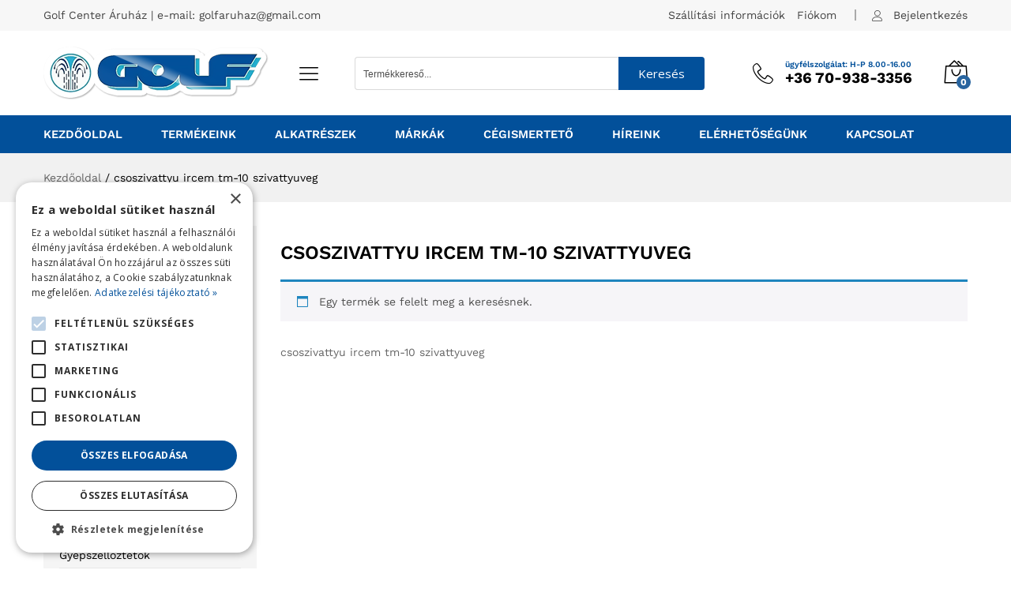

--- FILE ---
content_type: text/html; charset=UTF-8
request_url: https://www.golfker.hu/termekcimke/csoszivattyu-ircem-tm-10-szivattyuveg/
body_size: 32266
content:
<!DOCTYPE html>
<html lang="hu">
<head>
    <meta charset="UTF-8">
    <meta name="viewport" content="width=device-width, initial-scale=1">
    <link rel="pingback" href="https://www.golfker.hu/glfkr17/xmlrpc.php">

		<link rel="preload" href="https://www.golfker.hu/glfkr17/wp-content/themes/martfury/fonts/linearicons.woff2" as="font" type="font/woff2" crossorigin>
	<link rel="preload" href="https://www.golfker.hu/glfkr17/wp-content/themes/martfury/fonts/eleganticons.woff2" as="font" type="font/woff2" crossorigin>
	<link rel="preload" href="https://www.golfker.hu/glfkr17/wp-content/themes/martfury/fonts/ionicons.woff2" as="font" type="font/woff2" crossorigin>
	<title>csoszivattyu ircem tm-10 szivattyuveg &#8211; Golf mezőgazdasági webáruház</title>
<meta name='robots' content='max-image-preview:large' />
<script type='text/javascript' charset='UTF-8' data-cs-platform='wordpress' src='//cdn.cookie-script.com/s/da0c7aecee8b2eec503895046703ae18.js' id='cookie_script-js-with'></script>
<!-- Google Tag Manager for WordPress by gtm4wp.com -->
<script data-cfasync="false" data-pagespeed-no-defer>
	var gtm4wp_datalayer_name = "dataLayer";
	var dataLayer = dataLayer || [];
	const gtm4wp_use_sku_instead = 0;
	const gtm4wp_currency = 'HUF';
	const gtm4wp_product_per_impression = 10;
	const gtm4wp_clear_ecommerce = false;
	const gtm4wp_datalayer_max_timeout = 2000;
</script>
<!-- End Google Tag Manager for WordPress by gtm4wp.com --><link rel="alternate" type="application/rss+xml" title="Golf mezőgazdasági webáruház &raquo; hírcsatorna" href="https://www.golfker.hu/feed/" />
<link rel="alternate" type="application/rss+xml" title="Golf mezőgazdasági webáruház &raquo; hozzászólás hírcsatorna" href="https://www.golfker.hu/comments/feed/" />
<link rel="alternate" type="application/rss+xml" title="Golf mezőgazdasági webáruház &raquo; csoszivattyu ircem tm-10 szivattyuveg Címke hírforrás" href="https://www.golfker.hu/termekcimke/csoszivattyu-ircem-tm-10-szivattyuveg/feed/" />
<style id='wp-img-auto-sizes-contain-inline-css' type='text/css'>
img:is([sizes=auto i],[sizes^="auto," i]){contain-intrinsic-size:3000px 1500px}
/*# sourceURL=wp-img-auto-sizes-contain-inline-css */
</style>

<style id='wp-emoji-styles-inline-css' type='text/css'>

	img.wp-smiley, img.emoji {
		display: inline !important;
		border: none !important;
		box-shadow: none !important;
		height: 1em !important;
		width: 1em !important;
		margin: 0 0.07em !important;
		vertical-align: -0.1em !important;
		background: none !important;
		padding: 0 !important;
	}
/*# sourceURL=wp-emoji-styles-inline-css */
</style>
<link rel='stylesheet' id='wp-block-library-css' href='https://www.golfker.hu/glfkr17/wp-includes/css/dist/block-library/style.min.css?ver=6.9' type='text/css' media='all' />
<style id='wp-block-library-theme-inline-css' type='text/css'>
.wp-block-audio :where(figcaption){color:#555;font-size:13px;text-align:center}.is-dark-theme .wp-block-audio :where(figcaption){color:#ffffffa6}.wp-block-audio{margin:0 0 1em}.wp-block-code{border:1px solid #ccc;border-radius:4px;font-family:Menlo,Consolas,monaco,monospace;padding:.8em 1em}.wp-block-embed :where(figcaption){color:#555;font-size:13px;text-align:center}.is-dark-theme .wp-block-embed :where(figcaption){color:#ffffffa6}.wp-block-embed{margin:0 0 1em}.blocks-gallery-caption{color:#555;font-size:13px;text-align:center}.is-dark-theme .blocks-gallery-caption{color:#ffffffa6}:root :where(.wp-block-image figcaption){color:#555;font-size:13px;text-align:center}.is-dark-theme :root :where(.wp-block-image figcaption){color:#ffffffa6}.wp-block-image{margin:0 0 1em}.wp-block-pullquote{border-bottom:4px solid;border-top:4px solid;color:currentColor;margin-bottom:1.75em}.wp-block-pullquote :where(cite),.wp-block-pullquote :where(footer),.wp-block-pullquote__citation{color:currentColor;font-size:.8125em;font-style:normal;text-transform:uppercase}.wp-block-quote{border-left:.25em solid;margin:0 0 1.75em;padding-left:1em}.wp-block-quote cite,.wp-block-quote footer{color:currentColor;font-size:.8125em;font-style:normal;position:relative}.wp-block-quote:where(.has-text-align-right){border-left:none;border-right:.25em solid;padding-left:0;padding-right:1em}.wp-block-quote:where(.has-text-align-center){border:none;padding-left:0}.wp-block-quote.is-large,.wp-block-quote.is-style-large,.wp-block-quote:where(.is-style-plain){border:none}.wp-block-search .wp-block-search__label{font-weight:700}.wp-block-search__button{border:1px solid #ccc;padding:.375em .625em}:where(.wp-block-group.has-background){padding:1.25em 2.375em}.wp-block-separator.has-css-opacity{opacity:.4}.wp-block-separator{border:none;border-bottom:2px solid;margin-left:auto;margin-right:auto}.wp-block-separator.has-alpha-channel-opacity{opacity:1}.wp-block-separator:not(.is-style-wide):not(.is-style-dots){width:100px}.wp-block-separator.has-background:not(.is-style-dots){border-bottom:none;height:1px}.wp-block-separator.has-background:not(.is-style-wide):not(.is-style-dots){height:2px}.wp-block-table{margin:0 0 1em}.wp-block-table td,.wp-block-table th{word-break:normal}.wp-block-table :where(figcaption){color:#555;font-size:13px;text-align:center}.is-dark-theme .wp-block-table :where(figcaption){color:#ffffffa6}.wp-block-video :where(figcaption){color:#555;font-size:13px;text-align:center}.is-dark-theme .wp-block-video :where(figcaption){color:#ffffffa6}.wp-block-video{margin:0 0 1em}:root :where(.wp-block-template-part.has-background){margin-bottom:0;margin-top:0;padding:1.25em 2.375em}
/*# sourceURL=/wp-includes/css/dist/block-library/theme.min.css */
</style>
<style id='classic-theme-styles-inline-css' type='text/css'>
/*! This file is auto-generated */
.wp-block-button__link{color:#fff;background-color:#32373c;border-radius:9999px;box-shadow:none;text-decoration:none;padding:calc(.667em + 2px) calc(1.333em + 2px);font-size:1.125em}.wp-block-file__button{background:#32373c;color:#fff;text-decoration:none}
/*# sourceURL=/wp-includes/css/classic-themes.min.css */
</style>
<style id='global-styles-inline-css' type='text/css'>
:root{--wp--preset--aspect-ratio--square: 1;--wp--preset--aspect-ratio--4-3: 4/3;--wp--preset--aspect-ratio--3-4: 3/4;--wp--preset--aspect-ratio--3-2: 3/2;--wp--preset--aspect-ratio--2-3: 2/3;--wp--preset--aspect-ratio--16-9: 16/9;--wp--preset--aspect-ratio--9-16: 9/16;--wp--preset--color--black: #000000;--wp--preset--color--cyan-bluish-gray: #abb8c3;--wp--preset--color--white: #ffffff;--wp--preset--color--pale-pink: #f78da7;--wp--preset--color--vivid-red: #cf2e2e;--wp--preset--color--luminous-vivid-orange: #ff6900;--wp--preset--color--luminous-vivid-amber: #fcb900;--wp--preset--color--light-green-cyan: #7bdcb5;--wp--preset--color--vivid-green-cyan: #00d084;--wp--preset--color--pale-cyan-blue: #8ed1fc;--wp--preset--color--vivid-cyan-blue: #0693e3;--wp--preset--color--vivid-purple: #9b51e0;--wp--preset--gradient--vivid-cyan-blue-to-vivid-purple: linear-gradient(135deg,rgb(6,147,227) 0%,rgb(155,81,224) 100%);--wp--preset--gradient--light-green-cyan-to-vivid-green-cyan: linear-gradient(135deg,rgb(122,220,180) 0%,rgb(0,208,130) 100%);--wp--preset--gradient--luminous-vivid-amber-to-luminous-vivid-orange: linear-gradient(135deg,rgb(252,185,0) 0%,rgb(255,105,0) 100%);--wp--preset--gradient--luminous-vivid-orange-to-vivid-red: linear-gradient(135deg,rgb(255,105,0) 0%,rgb(207,46,46) 100%);--wp--preset--gradient--very-light-gray-to-cyan-bluish-gray: linear-gradient(135deg,rgb(238,238,238) 0%,rgb(169,184,195) 100%);--wp--preset--gradient--cool-to-warm-spectrum: linear-gradient(135deg,rgb(74,234,220) 0%,rgb(151,120,209) 20%,rgb(207,42,186) 40%,rgb(238,44,130) 60%,rgb(251,105,98) 80%,rgb(254,248,76) 100%);--wp--preset--gradient--blush-light-purple: linear-gradient(135deg,rgb(255,206,236) 0%,rgb(152,150,240) 100%);--wp--preset--gradient--blush-bordeaux: linear-gradient(135deg,rgb(254,205,165) 0%,rgb(254,45,45) 50%,rgb(107,0,62) 100%);--wp--preset--gradient--luminous-dusk: linear-gradient(135deg,rgb(255,203,112) 0%,rgb(199,81,192) 50%,rgb(65,88,208) 100%);--wp--preset--gradient--pale-ocean: linear-gradient(135deg,rgb(255,245,203) 0%,rgb(182,227,212) 50%,rgb(51,167,181) 100%);--wp--preset--gradient--electric-grass: linear-gradient(135deg,rgb(202,248,128) 0%,rgb(113,206,126) 100%);--wp--preset--gradient--midnight: linear-gradient(135deg,rgb(2,3,129) 0%,rgb(40,116,252) 100%);--wp--preset--font-size--small: 13px;--wp--preset--font-size--medium: 20px;--wp--preset--font-size--large: 36px;--wp--preset--font-size--x-large: 42px;--wp--preset--spacing--20: 0.44rem;--wp--preset--spacing--30: 0.67rem;--wp--preset--spacing--40: 1rem;--wp--preset--spacing--50: 1.5rem;--wp--preset--spacing--60: 2.25rem;--wp--preset--spacing--70: 3.38rem;--wp--preset--spacing--80: 5.06rem;--wp--preset--shadow--natural: 6px 6px 9px rgba(0, 0, 0, 0.2);--wp--preset--shadow--deep: 12px 12px 50px rgba(0, 0, 0, 0.4);--wp--preset--shadow--sharp: 6px 6px 0px rgba(0, 0, 0, 0.2);--wp--preset--shadow--outlined: 6px 6px 0px -3px rgb(255, 255, 255), 6px 6px rgb(0, 0, 0);--wp--preset--shadow--crisp: 6px 6px 0px rgb(0, 0, 0);}:where(.is-layout-flex){gap: 0.5em;}:where(.is-layout-grid){gap: 0.5em;}body .is-layout-flex{display: flex;}.is-layout-flex{flex-wrap: wrap;align-items: center;}.is-layout-flex > :is(*, div){margin: 0;}body .is-layout-grid{display: grid;}.is-layout-grid > :is(*, div){margin: 0;}:where(.wp-block-columns.is-layout-flex){gap: 2em;}:where(.wp-block-columns.is-layout-grid){gap: 2em;}:where(.wp-block-post-template.is-layout-flex){gap: 1.25em;}:where(.wp-block-post-template.is-layout-grid){gap: 1.25em;}.has-black-color{color: var(--wp--preset--color--black) !important;}.has-cyan-bluish-gray-color{color: var(--wp--preset--color--cyan-bluish-gray) !important;}.has-white-color{color: var(--wp--preset--color--white) !important;}.has-pale-pink-color{color: var(--wp--preset--color--pale-pink) !important;}.has-vivid-red-color{color: var(--wp--preset--color--vivid-red) !important;}.has-luminous-vivid-orange-color{color: var(--wp--preset--color--luminous-vivid-orange) !important;}.has-luminous-vivid-amber-color{color: var(--wp--preset--color--luminous-vivid-amber) !important;}.has-light-green-cyan-color{color: var(--wp--preset--color--light-green-cyan) !important;}.has-vivid-green-cyan-color{color: var(--wp--preset--color--vivid-green-cyan) !important;}.has-pale-cyan-blue-color{color: var(--wp--preset--color--pale-cyan-blue) !important;}.has-vivid-cyan-blue-color{color: var(--wp--preset--color--vivid-cyan-blue) !important;}.has-vivid-purple-color{color: var(--wp--preset--color--vivid-purple) !important;}.has-black-background-color{background-color: var(--wp--preset--color--black) !important;}.has-cyan-bluish-gray-background-color{background-color: var(--wp--preset--color--cyan-bluish-gray) !important;}.has-white-background-color{background-color: var(--wp--preset--color--white) !important;}.has-pale-pink-background-color{background-color: var(--wp--preset--color--pale-pink) !important;}.has-vivid-red-background-color{background-color: var(--wp--preset--color--vivid-red) !important;}.has-luminous-vivid-orange-background-color{background-color: var(--wp--preset--color--luminous-vivid-orange) !important;}.has-luminous-vivid-amber-background-color{background-color: var(--wp--preset--color--luminous-vivid-amber) !important;}.has-light-green-cyan-background-color{background-color: var(--wp--preset--color--light-green-cyan) !important;}.has-vivid-green-cyan-background-color{background-color: var(--wp--preset--color--vivid-green-cyan) !important;}.has-pale-cyan-blue-background-color{background-color: var(--wp--preset--color--pale-cyan-blue) !important;}.has-vivid-cyan-blue-background-color{background-color: var(--wp--preset--color--vivid-cyan-blue) !important;}.has-vivid-purple-background-color{background-color: var(--wp--preset--color--vivid-purple) !important;}.has-black-border-color{border-color: var(--wp--preset--color--black) !important;}.has-cyan-bluish-gray-border-color{border-color: var(--wp--preset--color--cyan-bluish-gray) !important;}.has-white-border-color{border-color: var(--wp--preset--color--white) !important;}.has-pale-pink-border-color{border-color: var(--wp--preset--color--pale-pink) !important;}.has-vivid-red-border-color{border-color: var(--wp--preset--color--vivid-red) !important;}.has-luminous-vivid-orange-border-color{border-color: var(--wp--preset--color--luminous-vivid-orange) !important;}.has-luminous-vivid-amber-border-color{border-color: var(--wp--preset--color--luminous-vivid-amber) !important;}.has-light-green-cyan-border-color{border-color: var(--wp--preset--color--light-green-cyan) !important;}.has-vivid-green-cyan-border-color{border-color: var(--wp--preset--color--vivid-green-cyan) !important;}.has-pale-cyan-blue-border-color{border-color: var(--wp--preset--color--pale-cyan-blue) !important;}.has-vivid-cyan-blue-border-color{border-color: var(--wp--preset--color--vivid-cyan-blue) !important;}.has-vivid-purple-border-color{border-color: var(--wp--preset--color--vivid-purple) !important;}.has-vivid-cyan-blue-to-vivid-purple-gradient-background{background: var(--wp--preset--gradient--vivid-cyan-blue-to-vivid-purple) !important;}.has-light-green-cyan-to-vivid-green-cyan-gradient-background{background: var(--wp--preset--gradient--light-green-cyan-to-vivid-green-cyan) !important;}.has-luminous-vivid-amber-to-luminous-vivid-orange-gradient-background{background: var(--wp--preset--gradient--luminous-vivid-amber-to-luminous-vivid-orange) !important;}.has-luminous-vivid-orange-to-vivid-red-gradient-background{background: var(--wp--preset--gradient--luminous-vivid-orange-to-vivid-red) !important;}.has-very-light-gray-to-cyan-bluish-gray-gradient-background{background: var(--wp--preset--gradient--very-light-gray-to-cyan-bluish-gray) !important;}.has-cool-to-warm-spectrum-gradient-background{background: var(--wp--preset--gradient--cool-to-warm-spectrum) !important;}.has-blush-light-purple-gradient-background{background: var(--wp--preset--gradient--blush-light-purple) !important;}.has-blush-bordeaux-gradient-background{background: var(--wp--preset--gradient--blush-bordeaux) !important;}.has-luminous-dusk-gradient-background{background: var(--wp--preset--gradient--luminous-dusk) !important;}.has-pale-ocean-gradient-background{background: var(--wp--preset--gradient--pale-ocean) !important;}.has-electric-grass-gradient-background{background: var(--wp--preset--gradient--electric-grass) !important;}.has-midnight-gradient-background{background: var(--wp--preset--gradient--midnight) !important;}.has-small-font-size{font-size: var(--wp--preset--font-size--small) !important;}.has-medium-font-size{font-size: var(--wp--preset--font-size--medium) !important;}.has-large-font-size{font-size: var(--wp--preset--font-size--large) !important;}.has-x-large-font-size{font-size: var(--wp--preset--font-size--x-large) !important;}
:where(.wp-block-post-template.is-layout-flex){gap: 1.25em;}:where(.wp-block-post-template.is-layout-grid){gap: 1.25em;}
:where(.wp-block-term-template.is-layout-flex){gap: 1.25em;}:where(.wp-block-term-template.is-layout-grid){gap: 1.25em;}
:where(.wp-block-columns.is-layout-flex){gap: 2em;}:where(.wp-block-columns.is-layout-grid){gap: 2em;}
:root :where(.wp-block-pullquote){font-size: 1.5em;line-height: 1.6;}
/*# sourceURL=global-styles-inline-css */
</style>
<link rel='stylesheet' id='contact-form-7-css' href='https://www.golfker.hu/glfkr17/wp-content/plugins/contact-form-7/includes/css/styles.css?ver=6.1.4' type='text/css' media='all' />
<link rel='stylesheet' id='woocommerce-general-css' href='https://www.golfker.hu/glfkr17/wp-content/plugins/woocommerce/assets/css/woocommerce.css?ver=10.4.3' type='text/css' media='all' />
<style id='woocommerce-inline-inline-css' type='text/css'>
.woocommerce form .form-row .required { visibility: visible; }
/*# sourceURL=woocommerce-inline-inline-css */
</style>
<link rel='stylesheet' id='martfury-fonts-css' href='https://fonts.googleapis.com/css?family=Work+Sans%3A300%2C400%2C500%2C600%2C700%7CLibre+Baskerville%3A400%2C700&#038;subset=latin%2Clatin-ext&#038;ver=20170801' type='text/css' media='all' />
<link rel='stylesheet' id='linearicons-css' href='https://www.golfker.hu/glfkr17/wp-content/themes/martfury/css/linearicons.min.css?ver=1.0.0' type='text/css' media='all' />
<link rel='stylesheet' id='ionicons-css' href='https://www.golfker.hu/glfkr17/wp-content/themes/martfury/css/ionicons.min.css?ver=2.0.0' type='text/css' media='all' />
<link rel='stylesheet' id='eleganticons-css' href='https://www.golfker.hu/glfkr17/wp-content/themes/martfury/css/eleganticons.min.css?ver=1.0.0' type='text/css' media='all' />
<link rel='stylesheet' id='font-awesome-css' href='https://www.golfker.hu/glfkr17/wp-content/plugins/elementor/assets/lib/font-awesome/css/font-awesome.min.css?ver=4.7.0' type='text/css' media='all' />
<link rel='stylesheet' id='bootstrap-css' href='https://www.golfker.hu/glfkr17/wp-content/themes/martfury/css/bootstrap.min.css?ver=3.3.7' type='text/css' media='all' />
<link rel='stylesheet' id='martfury-css' href='https://www.golfker.hu/glfkr17/wp-content/themes/martfury/style.css?ver=20221213' type='text/css' media='all' />
<style id='martfury-inline-css' type='text/css'>
.site-header .logo img  {width:285px; }.site-header .logo img  {height:67px; }	/* Color Scheme */

	/* Color */

	body {
		--mf-primary-color: #02509a;
		--mf-background-primary-color: #02509a;
		--mf-border-primary-color: #02509a;
	}

	.widget_shopping_cart_content .woocommerce-mini-cart__buttons .checkout,
	 .header-layout-4 .topbar:not(.header-bar),
	 .header-layout-3 .topbar:not(.header-bar){
		background-color: #00418b;
	}

h1{font-size: 30px;font-weight: 600;letter-spacing: 0px;}.site-header .primary-nav > ul > li > a, .site-header .products-cats-menu .menu > li > a{font-size: 14.7px;font-weight: 400;}.woocommerce .ribbons .ribbon.onsale {background-color:#96b101}#site-header, #site-header .header-main, .sticky-header #site-header.minimized .mobile-menu {background-color:#ffffff}.sticky-header .site-header.minimized .header-main{border-bottom: none}#site-header .aws-container .aws-search-form{background-color: transparent}#site-header .aws-container .aws-search-form .aws-search-field{background-color: #fff}#site-header .extras-menu > li > a, #site-header .product-extra-search .hot-words__heading, #site-header .product-extra-search .hot-words li a,#site-header .header-logo .products-cats-menu .cats-menu-title,#site-header .header-logo .products-cats-menu .cats-menu-title .text,#site-header .menu-item-hotline .hotline-content,#site-header .extras-menu .menu-item-hotline .extra-icon, #site-header .extras-menu .menu-item-hotline .hotline-content label, #site-header .mobile-menu-row .mf-toggle-menu{color:#000000}#site-header .mf-background-primary, #site-header .mini-item-counter{--mf-background-primary-color:#28649f}#topbar{background-color:#f7f7f7}.site-header .topbar{background-color:transparent}#topbar .widget:after {background-color:#aaaaaa}#topbar, #topbar a, #topbar #lang_sel > ul > li > a, #topbar .mf-currency-widget .current, #topbar .mf-currency-widget .current:after, #topbar  .lang_sel > ul > li > a:after, #topbar  #lang_sel > ul > li > a:after {color:#444444}#site-header .main-menu{background-color:#02509a}#site-header .main-menu {border-color:#022335; border-bottom: none}#site-header .header-bar .widget:after {background-color:#022335}#site-header .header-bar a, #site-header .recently-viewed .recently-title,#site-header:not(.minimized) .main-menu .products-cats-menu .cats-menu-title .text, #site-header:not(.minimized) .main-menu .products-cats-menu .cats-menu-title, #site-header .main-menu .primary-nav > ul > li > a, #site-header .main-menu .header-bar,#site-header .header-bar #lang_sel  > ul > li > a, #site-header .header-bar .lang_sel > ul > li > a, #site-header .header-bar #lang_sel > ul > li > a:after, #site-header .header-bar .lang_sel > ul > li > a:after, #site-header .header-bar .mf-currency-widget .current:after,#site-header .header-bar ul.menu > li.menu-item-has-children > a:after, .header-layout-9 .site-header .header-wishlist a {color:#ffffff}#site-header .header-bar .mf-currency-widget ul li a, #site-header .header-bar #lang_sel ul ul li a {color: #666}#site-header .header-bar a:hover,#site-header .primary-nav > ul > li:hover > a, #site-header .header-bar #lang_sel  > ul > li > a:hover, #site-header .header-bar .lang_sel > ul > li > a:hover, #site-header .header-bar #lang_sel > ul > li > a:hover:after, #site-header .header-bar .lang_sel > ul > li > a:hover:after, #site-header .header-bar .mf-currency-widget .current:hover,#site-header .header-bar .mf-currency-widget .current:hover:after{color:#f1d650}.mf-els-modal-mobile {width:75%;left:-75%}.rtl .mf-els-modal-mobile {right:-75%;left: auto}
/*# sourceURL=martfury-inline-css */
</style>
<link rel='stylesheet' id='wgdr-css' href='https://www.golfker.hu/glfkr17/wp-content/plugins/woocommerce-google-dynamic-retargeting-tag/public/css/wgdr-frontend.css?ver=6.9' type='text/css' media='all' />
<link rel='stylesheet' id='wpdreams-ajaxsearchpro-instances-css' href='https://www.golfker.hu/glfkr17/wp-content/uploads/asp_upload/style.instances-ho-is-po-no-da-au-se-is.css?ver=jAahs3' type='text/css' media='all' />
<link rel='stylesheet' id='elementor-frontend-css' href='https://www.golfker.hu/glfkr17/wp-content/plugins/elementor/assets/css/frontend.min.css?ver=3.33.4' type='text/css' media='all' />
<link rel='stylesheet' id='e-popup-css' href='https://www.golfker.hu/glfkr17/wp-content/plugins/elementor-pro/assets/css/conditionals/popup.min.css?ver=3.33.2' type='text/css' media='all' />
<link rel='stylesheet' id='elementor-icons-css' href='https://www.golfker.hu/glfkr17/wp-content/plugins/elementor/assets/lib/eicons/css/elementor-icons.min.css?ver=5.44.0' type='text/css' media='all' />
<link rel='stylesheet' id='elementor-post-4164-css' href='https://www.golfker.hu/glfkr17/wp-content/uploads/elementor/css/post-4164.css?ver=1768528317' type='text/css' media='all' />
<link rel='stylesheet' id='elementor-post-4881-css' href='https://www.golfker.hu/glfkr17/wp-content/uploads/elementor/css/post-4881.css?ver=1768528317' type='text/css' media='all' />
<link rel='stylesheet' id='elementor-post-4878-css' href='https://www.golfker.hu/glfkr17/wp-content/uploads/elementor/css/post-4878.css?ver=1768528317' type='text/css' media='all' />
<link rel='stylesheet' id='martfury-product-bought-together-css' href='https://www.golfker.hu/glfkr17/wp-content/themes/martfury/inc/modules/product-bought-together/assets/product-bought-together.css?ver=1.0.0' type='text/css' media='all' />
<link rel='stylesheet' id='martfury-child-style-css' href='https://www.golfker.hu/glfkr17/wp-content/themes/martfury-child/style.css?ver=6.9' type='text/css' media='all' />
<link rel='stylesheet' id='elementor-gf-roboto-css' href='https://fonts.googleapis.com/css?family=Roboto:100,100italic,200,200italic,300,300italic,400,400italic,500,500italic,600,600italic,700,700italic,800,800italic,900,900italic&#038;display=auto&#038;subset=latin-ext' type='text/css' media='all' />
<link rel='stylesheet' id='elementor-gf-robotoslab-css' href='https://fonts.googleapis.com/css?family=Roboto+Slab:100,100italic,200,200italic,300,300italic,400,400italic,500,500italic,600,600italic,700,700italic,800,800italic,900,900italic&#038;display=auto&#038;subset=latin-ext' type='text/css' media='all' />
<script type="text/template" id="tmpl-variation-template">
	<div class="woocommerce-variation-description">{{{ data.variation.variation_description }}}</div>
	<div class="woocommerce-variation-price">{{{ data.variation.price_html }}}</div>
	<div class="woocommerce-variation-availability">{{{ data.variation.availability_html }}}</div>
</script>
<script type="text/template" id="tmpl-unavailable-variation-template">
	<p role="alert">Sajnáljuk, ez a termék nem elérhető. Kérlek, válassz egy másik kombinációt.</p>
</script>
<script type="text/javascript" src="https://www.golfker.hu/glfkr17/wp-includes/js/jquery/jquery.min.js?ver=3.7.1" id="jquery-core-js"></script>
<script type="text/javascript" src="https://www.golfker.hu/glfkr17/wp-includes/js/jquery/jquery-migrate.min.js?ver=3.4.1" id="jquery-migrate-js"></script>
<script type="text/javascript" src="https://www.golfker.hu/glfkr17/wp-content/plugins/woocommerce/assets/js/jquery-blockui/jquery.blockUI.min.js?ver=2.7.0-wc.10.4.3" id="wc-jquery-blockui-js" defer="defer" data-wp-strategy="defer"></script>
<script type="text/javascript" id="wc-add-to-cart-js-extra">
/* <![CDATA[ */
var wc_add_to_cart_params = {"ajax_url":"/glfkr17/wp-admin/admin-ajax.php","wc_ajax_url":"/?wc-ajax=%%endpoint%%","i18n_view_cart":"Kos\u00e1r","cart_url":"https://www.golfker.hu/kosar/","is_cart":"","cart_redirect_after_add":"no"};
//# sourceURL=wc-add-to-cart-js-extra
/* ]]> */
</script>
<script type="text/javascript" src="https://www.golfker.hu/glfkr17/wp-content/plugins/woocommerce/assets/js/frontend/add-to-cart.min.js?ver=10.4.3" id="wc-add-to-cart-js" defer="defer" data-wp-strategy="defer"></script>
<script type="text/javascript" src="https://www.golfker.hu/glfkr17/wp-content/plugins/woocommerce/assets/js/js-cookie/js.cookie.min.js?ver=2.1.4-wc.10.4.3" id="wc-js-cookie-js" defer="defer" data-wp-strategy="defer"></script>
<script type="text/javascript" id="woocommerce-js-extra">
/* <![CDATA[ */
var woocommerce_params = {"ajax_url":"/glfkr17/wp-admin/admin-ajax.php","wc_ajax_url":"/?wc-ajax=%%endpoint%%","i18n_password_show":"Jelsz\u00f3 megjelen\u00edt\u00e9se","i18n_password_hide":"Jelsz\u00f3 elrejt\u00e9se"};
//# sourceURL=woocommerce-js-extra
/* ]]> */
</script>
<script type="text/javascript" src="https://www.golfker.hu/glfkr17/wp-content/plugins/woocommerce/assets/js/frontend/woocommerce.min.js?ver=10.4.3" id="woocommerce-js" defer="defer" data-wp-strategy="defer"></script>
<script type="text/javascript" src="https://www.golfker.hu/glfkr17/wp-includes/js/underscore.min.js?ver=1.13.7" id="underscore-js"></script>
<script type="text/javascript" id="wp-util-js-extra">
/* <![CDATA[ */
var _wpUtilSettings = {"ajax":{"url":"/glfkr17/wp-admin/admin-ajax.php"}};
//# sourceURL=wp-util-js-extra
/* ]]> */
</script>
<script type="text/javascript" src="https://www.golfker.hu/glfkr17/wp-includes/js/wp-util.min.js?ver=6.9" id="wp-util-js"></script>
<script type="text/javascript" id="wc-add-to-cart-variation-js-extra">
/* <![CDATA[ */
var wc_add_to_cart_variation_params = {"wc_ajax_url":"/?wc-ajax=%%endpoint%%","i18n_no_matching_variations_text":"Sajn\u00e1ljuk, de egy term\u00e9k sem felelt meg a felt\u00e9teleknek. K\u00e9rlek, v\u00e1lassz egy m\u00e1sik kombin\u00e1ci\u00f3t.","i18n_make_a_selection_text":"A kos\u00e1rba helyez\u00e9s el\u0151tt v\u00e1lasszunk term\u00e9kopci\u00f3t.","i18n_unavailable_text":"Sajn\u00e1ljuk, ez a term\u00e9k nem el\u00e9rhet\u0151. K\u00e9rlek, v\u00e1lassz egy m\u00e1sik kombin\u00e1ci\u00f3t.","i18n_reset_alert_text":"Your selection has been reset. Please select some product options before adding this product to your cart."};
//# sourceURL=wc-add-to-cart-variation-js-extra
/* ]]> */
</script>
<script type="text/javascript" src="https://www.golfker.hu/glfkr17/wp-content/plugins/woocommerce/assets/js/frontend/add-to-cart-variation.min.js?ver=10.4.3" id="wc-add-to-cart-variation-js" defer="defer" data-wp-strategy="defer"></script>
<script type="text/javascript" src="https://www.golfker.hu/glfkr17/wp-content/themes/martfury/js/plugins/waypoints.min.js?ver=2.0.2" id="waypoints-js"></script>
<script type="text/javascript" src="https://www.golfker.hu/glfkr17/wp-content/themes/martfury/inc/modules/product-bought-together/assets/product-bought-together.js?ver=1.0.0" id="martfury-product-bought-together-js"></script>
<script type="text/javascript" id="wc-cart-fragments-js-extra">
/* <![CDATA[ */
var wc_cart_fragments_params = {"ajax_url":"/glfkr17/wp-admin/admin-ajax.php","wc_ajax_url":"/?wc-ajax=%%endpoint%%","cart_hash_key":"wc_cart_hash_2a992ff869b0adc2e595e6cc16bd8995","fragment_name":"wc_fragments_2a992ff869b0adc2e595e6cc16bd8995","request_timeout":"5000"};
//# sourceURL=wc-cart-fragments-js-extra
/* ]]> */
</script>
<script type="text/javascript" src="https://www.golfker.hu/glfkr17/wp-content/plugins/woocommerce/assets/js/frontend/cart-fragments.min.js?ver=10.4.3" id="wc-cart-fragments-js" defer="defer" data-wp-strategy="defer"></script>
<link rel="https://api.w.org/" href="https://www.golfker.hu/wp-json/" /><link rel="alternate" title="JSON" type="application/json" href="https://www.golfker.hu/wp-json/wp/v2/product_tag/3119" /><link rel="EditURI" type="application/rsd+xml" title="RSD" href="https://www.golfker.hu/glfkr17/xmlrpc.php?rsd" />
<meta name="generator" content="WordPress 6.9" />
<meta name="generator" content="WooCommerce 10.4.3" />
<style id="woo-custom-stock-status" data-wcss-ver="1.6.6" >.woocommerce div.product .woo-custom-stock-status.in_stock_color { color: #8bc500 !important; font-size: inherit }.woo-custom-stock-status.in_stock_color { color: #8bc500 !important; font-size: inherit }.wc-block-components-product-badge{display:none!important;}ul .in_stock_color,ul.products .in_stock_color, li.wc-block-grid__product .in_stock_color { color: #8bc500 !important; font-size: inherit }.woocommerce-table__product-name .in_stock_color { color: #8bc500 !important; font-size: inherit }p.in_stock_color { color: #8bc500 !important; font-size: inherit }.woocommerce div.product .wc-block-components-product-price .woo-custom-stock-status{font-size:16px}.woocommerce div.product .woo-custom-stock-status.only_s_left_in_stock_color { color: #77a464 !important; font-size: inherit }.woo-custom-stock-status.only_s_left_in_stock_color { color: #77a464 !important; font-size: inherit }.wc-block-components-product-badge{display:none!important;}ul .only_s_left_in_stock_color,ul.products .only_s_left_in_stock_color, li.wc-block-grid__product .only_s_left_in_stock_color { color: #77a464 !important; font-size: inherit }.woocommerce-table__product-name .only_s_left_in_stock_color { color: #77a464 !important; font-size: inherit }p.only_s_left_in_stock_color { color: #77a464 !important; font-size: inherit }.woocommerce div.product .wc-block-components-product-price .woo-custom-stock-status{font-size:16px}.woocommerce div.product .woo-custom-stock-status.can_be_backordered_color { color: #77a464 !important; font-size: inherit }.woo-custom-stock-status.can_be_backordered_color { color: #77a464 !important; font-size: inherit }.wc-block-components-product-badge{display:none!important;}ul .can_be_backordered_color,ul.products .can_be_backordered_color, li.wc-block-grid__product .can_be_backordered_color { color: #77a464 !important; font-size: inherit }.woocommerce-table__product-name .can_be_backordered_color { color: #77a464 !important; font-size: inherit }p.can_be_backordered_color { color: #77a464 !important; font-size: inherit }.woocommerce div.product .wc-block-components-product-price .woo-custom-stock-status{font-size:16px}.woocommerce div.product .woo-custom-stock-status.s_in_stock_color { color: #77a464 !important; font-size: inherit }.woo-custom-stock-status.s_in_stock_color { color: #77a464 !important; font-size: inherit }.wc-block-components-product-badge{display:none!important;}ul .s_in_stock_color,ul.products .s_in_stock_color, li.wc-block-grid__product .s_in_stock_color { color: #77a464 !important; font-size: inherit }.woocommerce-table__product-name .s_in_stock_color { color: #77a464 !important; font-size: inherit }p.s_in_stock_color { color: #77a464 !important; font-size: inherit }.woocommerce div.product .wc-block-components-product-price .woo-custom-stock-status{font-size:16px}.woocommerce div.product .woo-custom-stock-status.available_on_backorder_color { color: #77a464 !important; font-size: inherit }.woo-custom-stock-status.available_on_backorder_color { color: #77a464 !important; font-size: inherit }.wc-block-components-product-badge{display:none!important;}ul .available_on_backorder_color,ul.products .available_on_backorder_color, li.wc-block-grid__product .available_on_backorder_color { color: #77a464 !important; font-size: inherit }.woocommerce-table__product-name .available_on_backorder_color { color: #77a464 !important; font-size: inherit }p.available_on_backorder_color { color: #77a464 !important; font-size: inherit }.woocommerce div.product .wc-block-components-product-price .woo-custom-stock-status{font-size:16px}.woocommerce div.product .woo-custom-stock-status.out_of_stock_color { color: #ff0000 !important; font-size: inherit }.woo-custom-stock-status.out_of_stock_color { color: #ff0000 !important; font-size: inherit }.wc-block-components-product-badge{display:none!important;}ul .out_of_stock_color,ul.products .out_of_stock_color, li.wc-block-grid__product .out_of_stock_color { color: #ff0000 !important; font-size: inherit }.woocommerce-table__product-name .out_of_stock_color { color: #ff0000 !important; font-size: inherit }p.out_of_stock_color { color: #ff0000 !important; font-size: inherit }.woocommerce div.product .wc-block-components-product-price .woo-custom-stock-status{font-size:16px}.woocommerce div.product .woo-custom-stock-status.grouped_product_stock_status_color { color: #77a464 !important; font-size: inherit }.woo-custom-stock-status.grouped_product_stock_status_color { color: #77a464 !important; font-size: inherit }.wc-block-components-product-badge{display:none!important;}ul .grouped_product_stock_status_color,ul.products .grouped_product_stock_status_color, li.wc-block-grid__product .grouped_product_stock_status_color { color: #77a464 !important; font-size: inherit }.woocommerce-table__product-name .grouped_product_stock_status_color { color: #77a464 !important; font-size: inherit }p.grouped_product_stock_status_color { color: #77a464 !important; font-size: inherit }.woocommerce div.product .wc-block-components-product-price .woo-custom-stock-status{font-size:16px}.wd-product-stock.stock{display:none}.woocommerce-variation-price:not(:empty)+.woocommerce-variation-availability { margin-left: 0px; }.woocommerce-variation-price{
		        display:block!important}.woocommerce-variation-availability{
		        display:block!important}</style><!-- woo-custom-stock-status-color-css --><script></script><!-- woo-custom-stock-status-js -->
<!-- This website runs the Product Feed PRO for WooCommerce by AdTribes.io plugin - version woocommercesea_option_installed_version -->

<!-- Google Tag Manager for WordPress by gtm4wp.com -->
<!-- GTM Container placement set to automatic -->
<script data-cfasync="false" data-pagespeed-no-defer>
	var dataLayer_content = {"pagePostType":false,"pagePostType2":"tax-","pageCategory":[]};
	dataLayer.push( dataLayer_content );
</script>
<script data-cfasync="false" data-pagespeed-no-defer>
(function(w,d,s,l,i){w[l]=w[l]||[];w[l].push({'gtm.start':
new Date().getTime(),event:'gtm.js'});var f=d.getElementsByTagName(s)[0],
j=d.createElement(s),dl=l!='dataLayer'?'&l='+l:'';j.async=true;j.src=
'//www.googletagmanager.com/gtm.js?id='+i+dl;f.parentNode.insertBefore(j,f);
})(window,document,'script','dataLayer','GTM-NT8JDCQ');
</script>
<!-- End Google Tag Manager for WordPress by gtm4wp.com -->	<noscript><style>.woocommerce-product-gallery{ opacity: 1 !important; }</style></noscript>
	                <link href='//fonts.googleapis.com/css?family=Open+Sans:300|Open+Sans:400|Open+Sans:700' rel='stylesheet' type='text/css'>
                                <link href='//fonts.googleapis.com/css?family=Lato:300|Lato:400|Lato:700' rel='stylesheet' type='text/css'>
                <meta name="generator" content="Elementor 3.33.4; features: additional_custom_breakpoints; settings: css_print_method-external, google_font-enabled, font_display-auto">
<style type="text/css">.recentcomments a{display:inline !important;padding:0 !important;margin:0 !important;}</style>			<style>
				.e-con.e-parent:nth-of-type(n+4):not(.e-lazyloaded):not(.e-no-lazyload),
				.e-con.e-parent:nth-of-type(n+4):not(.e-lazyloaded):not(.e-no-lazyload) * {
					background-image: none !important;
				}
				@media screen and (max-height: 1024px) {
					.e-con.e-parent:nth-of-type(n+3):not(.e-lazyloaded):not(.e-no-lazyload),
					.e-con.e-parent:nth-of-type(n+3):not(.e-lazyloaded):not(.e-no-lazyload) * {
						background-image: none !important;
					}
				}
				@media screen and (max-height: 640px) {
					.e-con.e-parent:nth-of-type(n+2):not(.e-lazyloaded):not(.e-no-lazyload),
					.e-con.e-parent:nth-of-type(n+2):not(.e-lazyloaded):not(.e-no-lazyload) * {
						background-image: none !important;
					}
				}
			</style>
			            <style type="text/css">
                <!--
                @font-face {
                    font-family: 'asppsicons2';
                    src: url('https://www.golfker.hu/glfkr17/wp-content/plugins/ajax-search-pro/css/fonts/icons/icons2.eot');
                    src: url('https://www.golfker.hu/glfkr17/wp-content/plugins/ajax-search-pro/css/fonts/icons/icons2.eot?#iefix') format('embedded-opentype'),
                    url('https://www.golfker.hu/glfkr17/wp-content/plugins/ajax-search-pro/css/fonts/icons/icons2.woff2') format('woff2'),
                    url('https://www.golfker.hu/glfkr17/wp-content/plugins/ajax-search-pro/css/fonts/icons/icons2.woff') format('woff'),
                    url('https://www.golfker.hu/glfkr17/wp-content/plugins/ajax-search-pro/css/fonts/icons/icons2.ttf') format('truetype'),
                    url('https://www.golfker.hu/glfkr17/wp-content/plugins/ajax-search-pro/css/fonts/icons/icons2.svg#icons') format('svg');
                    font-weight: normal;
                    font-style: normal;
                }
                                .asp_m{height: 0;}                -->
            </style>
                        <script type="text/javascript">
                if ( typeof _ASP !== "undefined" && _ASP !== null && typeof _ASP.initialize !== "undefined" )
                    _ASP.initialize();
            </script>
            <link rel="icon" href="https://www.golfker.hu/glfkr17/wp-content/uploads/2021/02/golfker-favicon-logo.png" sizes="32x32" />
<link rel="icon" href="https://www.golfker.hu/glfkr17/wp-content/uploads/2021/02/golfker-favicon-logo.png" sizes="192x192" />
<link rel="apple-touch-icon" href="https://www.golfker.hu/glfkr17/wp-content/uploads/2021/02/golfker-favicon-logo.png" />
<meta name="msapplication-TileImage" content="https://www.golfker.hu/glfkr17/wp-content/uploads/2021/02/golfker-favicon-logo.png" />
		<style type="text/css" id="wp-custom-css">
			.site-header .logo img{
		height:auto;
}

@media (max-width:767px){
	.site-header .logo img{
		min-width:200px;
	}
}

.entry-content ul li {
	margin-bottom:0 !important;
}

.woocommerce ul.products li.product .product-inner .mf-rating .count {
    display: none!important;
}
.slick-slider .shortdetails {
	display:none!important;
}
.widgets-area ul.product_list_widget .woocommerce-Price-amount {
    padding-top: 0px;
}
.widgets-area ul.product_list_widget li img {
    width: 65px;
}
.widgets-area ul.product_list_widget .product-title {
    font-size: 13px;
	  margin-bottom: 0px;
	  color: #02509a;
}
.woocommerce ul.products li.product.product-category .woocommerce-loop-category__title {
    font-weight: 600;
    text-align: center;
    text-transform: uppercase;
	  line-height:1.3;
}

.page-id-19867 .site-content{
	padding-top:40px;
	padding-bottom:40px;
}

.page-id-19893 .site-content{
	padding-top:40px;
	padding-bottom:40px;
}
.top-promotion .promotion-content {
    padding: 7px 0;
    line-height: 1.3;
}
.top-promotion {
    color: #fff!important;
}
.site-header .extras-menu .menu-item-hotline .hotline-content {
    font-size: 19px!important;
}
.site-header .extras-menu .menu-item-hotline .hotline-content label {
    font-size: 10.4px!important;
	font-weight:600!important;
	color: #02509a!important;
}		</style>
		<style id="kirki-inline-styles">/* vietnamese */
@font-face {
  font-family: 'Work Sans';
  font-style: normal;
  font-weight: 400;
  font-display: swap;
  src: url(https://www.golfker.hu/glfkr17/wp-content/fonts/work-sans/QGYsz_wNahGAdqQ43Rh_c6Dpp_k.woff2) format('woff2');
  unicode-range: U+0102-0103, U+0110-0111, U+0128-0129, U+0168-0169, U+01A0-01A1, U+01AF-01B0, U+0300-0301, U+0303-0304, U+0308-0309, U+0323, U+0329, U+1EA0-1EF9, U+20AB;
}
/* latin-ext */
@font-face {
  font-family: 'Work Sans';
  font-style: normal;
  font-weight: 400;
  font-display: swap;
  src: url(https://www.golfker.hu/glfkr17/wp-content/fonts/work-sans/QGYsz_wNahGAdqQ43Rh_cqDpp_k.woff2) format('woff2');
  unicode-range: U+0100-02BA, U+02BD-02C5, U+02C7-02CC, U+02CE-02D7, U+02DD-02FF, U+0304, U+0308, U+0329, U+1D00-1DBF, U+1E00-1E9F, U+1EF2-1EFF, U+2020, U+20A0-20AB, U+20AD-20C0, U+2113, U+2C60-2C7F, U+A720-A7FF;
}
/* latin */
@font-face {
  font-family: 'Work Sans';
  font-style: normal;
  font-weight: 400;
  font-display: swap;
  src: url(https://www.golfker.hu/glfkr17/wp-content/fonts/work-sans/QGYsz_wNahGAdqQ43Rh_fKDp.woff2) format('woff2');
  unicode-range: U+0000-00FF, U+0131, U+0152-0153, U+02BB-02BC, U+02C6, U+02DA, U+02DC, U+0304, U+0308, U+0329, U+2000-206F, U+20AC, U+2122, U+2191, U+2193, U+2212, U+2215, U+FEFF, U+FFFD;
}
/* vietnamese */
@font-face {
  font-family: 'Work Sans';
  font-style: normal;
  font-weight: 600;
  font-display: swap;
  src: url(https://www.golfker.hu/glfkr17/wp-content/fonts/work-sans/QGYsz_wNahGAdqQ43Rh_c6Dpp_k.woff2) format('woff2');
  unicode-range: U+0102-0103, U+0110-0111, U+0128-0129, U+0168-0169, U+01A0-01A1, U+01AF-01B0, U+0300-0301, U+0303-0304, U+0308-0309, U+0323, U+0329, U+1EA0-1EF9, U+20AB;
}
/* latin-ext */
@font-face {
  font-family: 'Work Sans';
  font-style: normal;
  font-weight: 600;
  font-display: swap;
  src: url(https://www.golfker.hu/glfkr17/wp-content/fonts/work-sans/QGYsz_wNahGAdqQ43Rh_cqDpp_k.woff2) format('woff2');
  unicode-range: U+0100-02BA, U+02BD-02C5, U+02C7-02CC, U+02CE-02D7, U+02DD-02FF, U+0304, U+0308, U+0329, U+1D00-1DBF, U+1E00-1E9F, U+1EF2-1EFF, U+2020, U+20A0-20AB, U+20AD-20C0, U+2113, U+2C60-2C7F, U+A720-A7FF;
}
/* latin */
@font-face {
  font-family: 'Work Sans';
  font-style: normal;
  font-weight: 600;
  font-display: swap;
  src: url(https://www.golfker.hu/glfkr17/wp-content/fonts/work-sans/QGYsz_wNahGAdqQ43Rh_fKDp.woff2) format('woff2');
  unicode-range: U+0000-00FF, U+0131, U+0152-0153, U+02BB-02BC, U+02C6, U+02DA, U+02DC, U+0304, U+0308, U+0329, U+2000-206F, U+20AC, U+2122, U+2191, U+2193, U+2212, U+2215, U+FEFF, U+FFFD;
}
/* vietnamese */
@font-face {
  font-family: 'Work Sans';
  font-style: normal;
  font-weight: 700;
  font-display: swap;
  src: url(https://www.golfker.hu/glfkr17/wp-content/fonts/work-sans/QGYsz_wNahGAdqQ43Rh_c6Dpp_k.woff2) format('woff2');
  unicode-range: U+0102-0103, U+0110-0111, U+0128-0129, U+0168-0169, U+01A0-01A1, U+01AF-01B0, U+0300-0301, U+0303-0304, U+0308-0309, U+0323, U+0329, U+1EA0-1EF9, U+20AB;
}
/* latin-ext */
@font-face {
  font-family: 'Work Sans';
  font-style: normal;
  font-weight: 700;
  font-display: swap;
  src: url(https://www.golfker.hu/glfkr17/wp-content/fonts/work-sans/QGYsz_wNahGAdqQ43Rh_cqDpp_k.woff2) format('woff2');
  unicode-range: U+0100-02BA, U+02BD-02C5, U+02C7-02CC, U+02CE-02D7, U+02DD-02FF, U+0304, U+0308, U+0329, U+1D00-1DBF, U+1E00-1E9F, U+1EF2-1EFF, U+2020, U+20A0-20AB, U+20AD-20C0, U+2113, U+2C60-2C7F, U+A720-A7FF;
}
/* latin */
@font-face {
  font-family: 'Work Sans';
  font-style: normal;
  font-weight: 700;
  font-display: swap;
  src: url(https://www.golfker.hu/glfkr17/wp-content/fonts/work-sans/QGYsz_wNahGAdqQ43Rh_fKDp.woff2) format('woff2');
  unicode-range: U+0000-00FF, U+0131, U+0152-0153, U+02BB-02BC, U+02C6, U+02DA, U+02DC, U+0304, U+0308, U+0329, U+2000-206F, U+20AC, U+2122, U+2191, U+2193, U+2212, U+2215, U+FEFF, U+FFFD;
}/* vietnamese */
@font-face {
  font-family: 'Work Sans';
  font-style: normal;
  font-weight: 400;
  font-display: swap;
  src: url(https://www.golfker.hu/glfkr17/wp-content/fonts/work-sans/QGYsz_wNahGAdqQ43Rh_c6Dpp_k.woff2) format('woff2');
  unicode-range: U+0102-0103, U+0110-0111, U+0128-0129, U+0168-0169, U+01A0-01A1, U+01AF-01B0, U+0300-0301, U+0303-0304, U+0308-0309, U+0323, U+0329, U+1EA0-1EF9, U+20AB;
}
/* latin-ext */
@font-face {
  font-family: 'Work Sans';
  font-style: normal;
  font-weight: 400;
  font-display: swap;
  src: url(https://www.golfker.hu/glfkr17/wp-content/fonts/work-sans/QGYsz_wNahGAdqQ43Rh_cqDpp_k.woff2) format('woff2');
  unicode-range: U+0100-02BA, U+02BD-02C5, U+02C7-02CC, U+02CE-02D7, U+02DD-02FF, U+0304, U+0308, U+0329, U+1D00-1DBF, U+1E00-1E9F, U+1EF2-1EFF, U+2020, U+20A0-20AB, U+20AD-20C0, U+2113, U+2C60-2C7F, U+A720-A7FF;
}
/* latin */
@font-face {
  font-family: 'Work Sans';
  font-style: normal;
  font-weight: 400;
  font-display: swap;
  src: url(https://www.golfker.hu/glfkr17/wp-content/fonts/work-sans/QGYsz_wNahGAdqQ43Rh_fKDp.woff2) format('woff2');
  unicode-range: U+0000-00FF, U+0131, U+0152-0153, U+02BB-02BC, U+02C6, U+02DA, U+02DC, U+0304, U+0308, U+0329, U+2000-206F, U+20AC, U+2122, U+2191, U+2193, U+2212, U+2215, U+FEFF, U+FFFD;
}
/* vietnamese */
@font-face {
  font-family: 'Work Sans';
  font-style: normal;
  font-weight: 600;
  font-display: swap;
  src: url(https://www.golfker.hu/glfkr17/wp-content/fonts/work-sans/QGYsz_wNahGAdqQ43Rh_c6Dpp_k.woff2) format('woff2');
  unicode-range: U+0102-0103, U+0110-0111, U+0128-0129, U+0168-0169, U+01A0-01A1, U+01AF-01B0, U+0300-0301, U+0303-0304, U+0308-0309, U+0323, U+0329, U+1EA0-1EF9, U+20AB;
}
/* latin-ext */
@font-face {
  font-family: 'Work Sans';
  font-style: normal;
  font-weight: 600;
  font-display: swap;
  src: url(https://www.golfker.hu/glfkr17/wp-content/fonts/work-sans/QGYsz_wNahGAdqQ43Rh_cqDpp_k.woff2) format('woff2');
  unicode-range: U+0100-02BA, U+02BD-02C5, U+02C7-02CC, U+02CE-02D7, U+02DD-02FF, U+0304, U+0308, U+0329, U+1D00-1DBF, U+1E00-1E9F, U+1EF2-1EFF, U+2020, U+20A0-20AB, U+20AD-20C0, U+2113, U+2C60-2C7F, U+A720-A7FF;
}
/* latin */
@font-face {
  font-family: 'Work Sans';
  font-style: normal;
  font-weight: 600;
  font-display: swap;
  src: url(https://www.golfker.hu/glfkr17/wp-content/fonts/work-sans/QGYsz_wNahGAdqQ43Rh_fKDp.woff2) format('woff2');
  unicode-range: U+0000-00FF, U+0131, U+0152-0153, U+02BB-02BC, U+02C6, U+02DA, U+02DC, U+0304, U+0308, U+0329, U+2000-206F, U+20AC, U+2122, U+2191, U+2193, U+2212, U+2215, U+FEFF, U+FFFD;
}
/* vietnamese */
@font-face {
  font-family: 'Work Sans';
  font-style: normal;
  font-weight: 700;
  font-display: swap;
  src: url(https://www.golfker.hu/glfkr17/wp-content/fonts/work-sans/QGYsz_wNahGAdqQ43Rh_c6Dpp_k.woff2) format('woff2');
  unicode-range: U+0102-0103, U+0110-0111, U+0128-0129, U+0168-0169, U+01A0-01A1, U+01AF-01B0, U+0300-0301, U+0303-0304, U+0308-0309, U+0323, U+0329, U+1EA0-1EF9, U+20AB;
}
/* latin-ext */
@font-face {
  font-family: 'Work Sans';
  font-style: normal;
  font-weight: 700;
  font-display: swap;
  src: url(https://www.golfker.hu/glfkr17/wp-content/fonts/work-sans/QGYsz_wNahGAdqQ43Rh_cqDpp_k.woff2) format('woff2');
  unicode-range: U+0100-02BA, U+02BD-02C5, U+02C7-02CC, U+02CE-02D7, U+02DD-02FF, U+0304, U+0308, U+0329, U+1D00-1DBF, U+1E00-1E9F, U+1EF2-1EFF, U+2020, U+20A0-20AB, U+20AD-20C0, U+2113, U+2C60-2C7F, U+A720-A7FF;
}
/* latin */
@font-face {
  font-family: 'Work Sans';
  font-style: normal;
  font-weight: 700;
  font-display: swap;
  src: url(https://www.golfker.hu/glfkr17/wp-content/fonts/work-sans/QGYsz_wNahGAdqQ43Rh_fKDp.woff2) format('woff2');
  unicode-range: U+0000-00FF, U+0131, U+0152-0153, U+02BB-02BC, U+02C6, U+02DA, U+02DC, U+0304, U+0308, U+0329, U+2000-206F, U+20AC, U+2122, U+2191, U+2193, U+2212, U+2215, U+FEFF, U+FFFD;
}/* vietnamese */
@font-face {
  font-family: 'Work Sans';
  font-style: normal;
  font-weight: 400;
  font-display: swap;
  src: url(https://www.golfker.hu/glfkr17/wp-content/fonts/work-sans/QGYsz_wNahGAdqQ43Rh_c6Dpp_k.woff2) format('woff2');
  unicode-range: U+0102-0103, U+0110-0111, U+0128-0129, U+0168-0169, U+01A0-01A1, U+01AF-01B0, U+0300-0301, U+0303-0304, U+0308-0309, U+0323, U+0329, U+1EA0-1EF9, U+20AB;
}
/* latin-ext */
@font-face {
  font-family: 'Work Sans';
  font-style: normal;
  font-weight: 400;
  font-display: swap;
  src: url(https://www.golfker.hu/glfkr17/wp-content/fonts/work-sans/QGYsz_wNahGAdqQ43Rh_cqDpp_k.woff2) format('woff2');
  unicode-range: U+0100-02BA, U+02BD-02C5, U+02C7-02CC, U+02CE-02D7, U+02DD-02FF, U+0304, U+0308, U+0329, U+1D00-1DBF, U+1E00-1E9F, U+1EF2-1EFF, U+2020, U+20A0-20AB, U+20AD-20C0, U+2113, U+2C60-2C7F, U+A720-A7FF;
}
/* latin */
@font-face {
  font-family: 'Work Sans';
  font-style: normal;
  font-weight: 400;
  font-display: swap;
  src: url(https://www.golfker.hu/glfkr17/wp-content/fonts/work-sans/QGYsz_wNahGAdqQ43Rh_fKDp.woff2) format('woff2');
  unicode-range: U+0000-00FF, U+0131, U+0152-0153, U+02BB-02BC, U+02C6, U+02DA, U+02DC, U+0304, U+0308, U+0329, U+2000-206F, U+20AC, U+2122, U+2191, U+2193, U+2212, U+2215, U+FEFF, U+FFFD;
}
/* vietnamese */
@font-face {
  font-family: 'Work Sans';
  font-style: normal;
  font-weight: 600;
  font-display: swap;
  src: url(https://www.golfker.hu/glfkr17/wp-content/fonts/work-sans/QGYsz_wNahGAdqQ43Rh_c6Dpp_k.woff2) format('woff2');
  unicode-range: U+0102-0103, U+0110-0111, U+0128-0129, U+0168-0169, U+01A0-01A1, U+01AF-01B0, U+0300-0301, U+0303-0304, U+0308-0309, U+0323, U+0329, U+1EA0-1EF9, U+20AB;
}
/* latin-ext */
@font-face {
  font-family: 'Work Sans';
  font-style: normal;
  font-weight: 600;
  font-display: swap;
  src: url(https://www.golfker.hu/glfkr17/wp-content/fonts/work-sans/QGYsz_wNahGAdqQ43Rh_cqDpp_k.woff2) format('woff2');
  unicode-range: U+0100-02BA, U+02BD-02C5, U+02C7-02CC, U+02CE-02D7, U+02DD-02FF, U+0304, U+0308, U+0329, U+1D00-1DBF, U+1E00-1E9F, U+1EF2-1EFF, U+2020, U+20A0-20AB, U+20AD-20C0, U+2113, U+2C60-2C7F, U+A720-A7FF;
}
/* latin */
@font-face {
  font-family: 'Work Sans';
  font-style: normal;
  font-weight: 600;
  font-display: swap;
  src: url(https://www.golfker.hu/glfkr17/wp-content/fonts/work-sans/QGYsz_wNahGAdqQ43Rh_fKDp.woff2) format('woff2');
  unicode-range: U+0000-00FF, U+0131, U+0152-0153, U+02BB-02BC, U+02C6, U+02DA, U+02DC, U+0304, U+0308, U+0329, U+2000-206F, U+20AC, U+2122, U+2191, U+2193, U+2212, U+2215, U+FEFF, U+FFFD;
}
/* vietnamese */
@font-face {
  font-family: 'Work Sans';
  font-style: normal;
  font-weight: 700;
  font-display: swap;
  src: url(https://www.golfker.hu/glfkr17/wp-content/fonts/work-sans/QGYsz_wNahGAdqQ43Rh_c6Dpp_k.woff2) format('woff2');
  unicode-range: U+0102-0103, U+0110-0111, U+0128-0129, U+0168-0169, U+01A0-01A1, U+01AF-01B0, U+0300-0301, U+0303-0304, U+0308-0309, U+0323, U+0329, U+1EA0-1EF9, U+20AB;
}
/* latin-ext */
@font-face {
  font-family: 'Work Sans';
  font-style: normal;
  font-weight: 700;
  font-display: swap;
  src: url(https://www.golfker.hu/glfkr17/wp-content/fonts/work-sans/QGYsz_wNahGAdqQ43Rh_cqDpp_k.woff2) format('woff2');
  unicode-range: U+0100-02BA, U+02BD-02C5, U+02C7-02CC, U+02CE-02D7, U+02DD-02FF, U+0304, U+0308, U+0329, U+1D00-1DBF, U+1E00-1E9F, U+1EF2-1EFF, U+2020, U+20A0-20AB, U+20AD-20C0, U+2113, U+2C60-2C7F, U+A720-A7FF;
}
/* latin */
@font-face {
  font-family: 'Work Sans';
  font-style: normal;
  font-weight: 700;
  font-display: swap;
  src: url(https://www.golfker.hu/glfkr17/wp-content/fonts/work-sans/QGYsz_wNahGAdqQ43Rh_fKDp.woff2) format('woff2');
  unicode-range: U+0000-00FF, U+0131, U+0152-0153, U+02BB-02BC, U+02C6, U+02DA, U+02DC, U+0304, U+0308, U+0329, U+2000-206F, U+20AC, U+2122, U+2191, U+2193, U+2212, U+2215, U+FEFF, U+FFFD;
}</style>
</head>

<body class="archive tax-product_tag term-csoszivattyu-ircem-tm-10-szivattyuveg term-3119 wp-embed-responsive wp-theme-martfury wp-child-theme-martfury-child theme-martfury woocommerce woocommerce-page woocommerce-no-js header-layout-5 mf-catalog-page sidebar-content mf-catalog-layout-10 shop-view-grid navigation-type-numbers mf-light-skin sticky-header elementor-columns-no-space elementor-default elementor-kit-4164 product_loop-no-hover">

<!-- GTM Container placement set to automatic -->
<!-- Google Tag Manager (noscript) -->
				<noscript><iframe src="https://www.googletagmanager.com/ns.html?id=GTM-NT8JDCQ" height="0" width="0" style="display:none;visibility:hidden" aria-hidden="true"></iframe></noscript>
<!-- End Google Tag Manager (noscript) -->
<div id="page" class="hfeed site">
			<div id="topbar" class="topbar topbar-light">
    <div class="container">
        <div class="row topbar-row">
			                <div class="topbar-left topbar-sidebar col-xs-12 col-sm-12 col-md-5 hidden-xs hidden-sm">
					<div id="custom_html-1" class="widget_text widget widget_custom_html"><div class="textwidget custom-html-widget">Golf Center Áruház | e-mail: <a id="mail-felso-link" href="mailto:golfaruhaz@gmail.com">golfaruhaz@gmail.com</a></div></div>                </div>


                <div class="topbar-right topbar-sidebar col-xs-12 col-sm-12 col-md-7 hidden-xs hidden-sm">
					<div id="nav_menu-10" class="widget widget_nav_menu"><div class="menu-top-menu-container"><ul id="menu-top-menu" class="menu"><li id="menu-item-34494" class="menu-item menu-item-type-post_type menu-item-object-page menu-item-34494"><a href="https://www.golfker.hu/szallitasi-informaciok/">Szállítási információk</a></li>
<li id="menu-item-36251" class="menu-item menu-item-type-post_type menu-item-object-page menu-item-36251"><a href="https://www.golfker.hu/fiokom/">Fiókom</a></li>
</ul></div></div><div id="tl_account_widget-1" class="widget mr-account-widget">                <ul>
                    <li><i class="wd-login-icon icon-user"></i></li>
                    <li>
                        <a data-account="0" class="login-link mr-login"
                           href="https://www.golfker.hu/fiokom/">Bejelentkezés</a>
                    </li>
					                </ul>

				</div>                </div>
			
			                <div class="topbar-mobile topbar-sidebar col-xs-12 col-sm-12 hidden-lg hidden-md">
					<div id="custom_html-21" class="widget_text widget widget_custom_html"><div class="textwidget custom-html-widget"><ul class="extras-menu">
	

<li class="extra-menu-item menu-item-hotline">
                
				<i class="icon-telephone extra-icon"></i>
				<span class="hotline-content">
					<label>Hívjon minket!</label>
					<span><a href="tel:0036709383356" id="mobil-telefon-link">+36 (70) 938-3356</a></span>
				</span>
				
		    </li>
	</ul></div></div>                </div>
				
        </div>
    </div>
</div>        <header id="site-header" class="site-header header-department-top header-light">
			
<div class="header-main-wapper">
    <div class="header-main">
        <div class="container">
            <div class="row header-row">
                <div class="header-logo col-lg-3 col-md-6 col-sm-6 col-xs-6 ">
                    <div class="d-logo">
						    <div class="logo">
        <a href="https://www.golfker.hu/">
            <img class="site-logo" alt="Golf mezőgazdasági webáruház"
                 src="https://www.golfker.hu/glfkr17/wp-content/uploads/2021/01/golfker-logo.png"/>
			        </a>
    </div>
<p class="site-title"><a href="https://www.golfker.hu/" rel="home">Golf mezőgazdasági webáruház</a></p>    <h2 class="site-description">Golf mezőgazdasági webáruház</h2>

                    </div>

                    <div class="d-department hidden-xs hidden-sm ">
						        <div class="products-cats-menu mf-closed">
            <div class="cats-menu-title"><i class="icon-menu"><span class="s-space">&nbsp;</span></i><span class="text">Termékkategóriák</span></div>

            <div class="toggle-product-cats nav" >
				<ul id="menu-termek-kategoriak" class="menu"><li class="menu-item menu-item-type-taxonomy menu-item-object-product_cat menu-item-34387"><a href="https://www.golfker.hu/betonkeverok/">Betonkeverők</a></li>
<li class="menu-item menu-item-type-taxonomy menu-item-object-product_cat menu-item-has-children menu-item-29360 dropdown hasmenu"><a href="https://www.golfker.hu/szivattyuk/" class="dropdown-toggle" role="button" data-toggle="dropdown" aria-haspopup="true" aria-expanded="false">Szivattyúk</a>
<ul class="dropdown-submenu">
	<li class="menu-item menu-item-type-taxonomy menu-item-object-product_cat menu-item-29361"><a href="https://www.golfker.hu/szivattyuk/jet-rendszeru-szivattyuk-gazos-vizhez/">JET rendszerű szivattyúk, gázos vízhez</a></li>
	<li class="menu-item menu-item-type-taxonomy menu-item-object-product_cat menu-item-29362"><a href="https://www.golfker.hu/szivattyuk/hazi-vizellato-rendszerekhirdrofor/">Házi vízellátó rendszerek,hirdrofor</a></li>
	<li class="menu-item menu-item-type-taxonomy menu-item-object-product_cat menu-item-29363"><a href="https://www.golfker.hu/szivattyuk/periferial-szivattyuk/">Perifériál szivattyúk</a></li>
	<li class="menu-item menu-item-type-taxonomy menu-item-object-product_cat menu-item-29365"><a href="https://www.golfker.hu/szivattyuk/csoszivattyuk-melykutszivattyuk/">Csőszivattyúk, mélykútszivattyúk</a></li>
	<li class="menu-item menu-item-type-taxonomy menu-item-object-product_cat menu-item-29366"><a href="https://www.golfker.hu/szivattyuk/bor-es-vegyszerszivattyuk/">Bor és vegyszerszivattyúk</a></li>
	<li class="menu-item menu-item-type-taxonomy menu-item-object-product_cat menu-item-29367"><a href="https://www.golfker.hu/szivattyuk/robbanomotoros-szivattyuk/">Robbanómotoros szivattyúk</a></li>
	<li class="menu-item menu-item-type-taxonomy menu-item-object-product_cat menu-item-29368"><a href="https://www.golfker.hu/szivattyuk/keringeto-es-szolar-szivattyuk/">Keringető és szolár szivattyúk</a></li>
	<li class="menu-item menu-item-type-taxonomy menu-item-object-product_cat menu-item-29369"><a href="https://www.golfker.hu/szivattyuk/merulo-es-szennyvizszivattyuk/">Merülő és szennyvízszivattyúk</a></li>
	<li class="menu-item menu-item-type-taxonomy menu-item-object-product_cat menu-item-29370"><a href="https://www.golfker.hu/szivattyuk/szivattyu-kiegeszitok/">Szivattyú kiegészítők</a></li>

</ul>
</li>
<li class="menu-item menu-item-type-taxonomy menu-item-object-product_cat menu-item-29373"><a href="https://www.golfker.hu/fukaszak-fuszegelynyirok/">Fűkaszák, fűszegélynyírók</a></li>
<li class="menu-item menu-item-type-taxonomy menu-item-object-product_cat menu-item-has-children menu-item-29371 dropdown hasmenu"><a href="https://www.golfker.hu/funyirok/" class="dropdown-toggle" role="button" data-toggle="dropdown" aria-haspopup="true" aria-expanded="false">Fűnyírók</a>
<ul class="dropdown-submenu">
	<li class="menu-item menu-item-type-taxonomy menu-item-object-product_cat menu-item-29372"><a href="https://www.golfker.hu/funyirok/elektromos-funyirok/">Elektromos fűnyírók</a></li>
	<li class="menu-item menu-item-type-taxonomy menu-item-object-product_cat menu-item-29374"><a href="https://www.golfker.hu/funyirok/funyiro-alkatreszek/">Fűnyíró alkatrészek</a></li>
	<li class="menu-item menu-item-type-taxonomy menu-item-object-product_cat menu-item-29375"><a href="https://www.golfker.hu/funyirok/funyiro-traktorok/">Fűnyíró traktorok</a></li>
	<li class="menu-item menu-item-type-taxonomy menu-item-object-product_cat menu-item-29376"><a href="https://www.golfker.hu/funyirok/robbanomotoros-funyirok/">Robbanómotoros fűnyírók</a></li>

</ul>
</li>
<li class="menu-item menu-item-type-taxonomy menu-item-object-product_cat menu-item-has-children menu-item-29377 dropdown hasmenu"><a href="https://www.golfker.hu/permetezok/" class="dropdown-toggle" role="button" data-toggle="dropdown" aria-haspopup="true" aria-expanded="false">Permetezők</a>
<ul class="dropdown-submenu">
	<li class="menu-item menu-item-type-taxonomy menu-item-object-product_cat menu-item-29378"><a href="https://www.golfker.hu/permetezok/elektromos-permetezok/">Elektromos permetezők</a></li>
	<li class="menu-item menu-item-type-taxonomy menu-item-object-product_cat menu-item-29379"><a href="https://www.golfker.hu/permetezok/robbanomotoros-permetezok/">Robbanómotoros permetezők</a></li>
	<li class="menu-item menu-item-type-taxonomy menu-item-object-product_cat menu-item-29380"><a href="https://www.golfker.hu/permetezok/kezi-hati-permetezok/">Kézi, háti permetezők</a></li>
	<li class="menu-item menu-item-type-taxonomy menu-item-object-product_cat menu-item-29381"><a href="https://www.golfker.hu/permetezok/permetezo-kiegeszito-szettek/">Permetező kiegészítő szettek</a></li>
	<li class="menu-item menu-item-type-taxonomy menu-item-object-product_cat menu-item-29382"><a href="https://www.golfker.hu/permetezok/permetezo-pisztolyok/">Permetező pisztolyok</a></li>

</ul>
</li>
<li class="menu-item menu-item-type-taxonomy menu-item-object-product_cat menu-item-has-children menu-item-29383 dropdown hasmenu"><a href="https://www.golfker.hu/rotacios-kapak/" class="dropdown-toggle" role="button" data-toggle="dropdown" aria-haspopup="true" aria-expanded="false">Rotációs kapák</a>
<ul class="dropdown-submenu">
	<li class="menu-item menu-item-type-taxonomy menu-item-object-product_cat menu-item-29384"><a href="https://www.golfker.hu/rotacios-kapak/agrimotoros-kapak/">Agrimotoros kapák</a></li>
	<li class="menu-item menu-item-type-taxonomy menu-item-object-product_cat menu-item-29387"><a href="https://www.golfker.hu/rotacios-kapak/oleomac-kapalogep/">Oleomac kapálógép</a></li>
	<li class="menu-item menu-item-type-taxonomy menu-item-object-product_cat menu-item-29388"><a href="https://www.golfker.hu/rotacios-kapak/rotacios-kapa-alkatreszek/">Rotációs kapa alkatrészek</a></li>

</ul>
</li>
<li class="menu-item menu-item-type-taxonomy menu-item-object-product_cat menu-item-has-children menu-item-29389 dropdown hasmenu"><a href="https://www.golfker.hu/lancfureszek/" class="dropdown-toggle" role="button" data-toggle="dropdown" aria-haspopup="true" aria-expanded="false">Láncfűrészek</a>
<ul class="dropdown-submenu">
	<li class="menu-item menu-item-type-taxonomy menu-item-object-product_cat menu-item-29390"><a href="https://www.golfker.hu/lancfureszek/elektromos-lancfureszek/">Elektromos láncfűrészek</a></li>
	<li class="menu-item menu-item-type-taxonomy menu-item-object-product_cat menu-item-29391"><a href="https://www.golfker.hu/lancfureszek/robbanomotoros-lancfureszek/">Robbanómotoros láncfűrészek</a></li>

</ul>
</li>
<li class="menu-item menu-item-type-taxonomy menu-item-object-product_cat menu-item-has-children menu-item-29392 dropdown hasmenu"><a href="https://www.golfker.hu/ontozestechnika/" class="dropdown-toggle" role="button" data-toggle="dropdown" aria-haspopup="true" aria-expanded="false">Öntözéstechnika</a>
<ul class="dropdown-submenu">
	<li class="menu-item menu-item-type-taxonomy menu-item-object-product_cat menu-item-29393"><a href="https://www.golfker.hu/ontozestechnika/locsolotomlo-egyeb-tomlok-tomlokocsik/">Locsolótömlő, egyéb tömlők, tömlőkocsik</a></li>
	<li class="menu-item menu-item-type-taxonomy menu-item-object-product_cat menu-item-29394"><a href="https://www.golfker.hu/ontozestechnika/locsolastechnikai-termekek/">Locsolástechnikai termékek</a></li>

</ul>
</li>
<li class="menu-item menu-item-type-taxonomy menu-item-object-product_cat menu-item-has-children menu-item-29395 dropdown hasmenu"><a href="https://www.golfker.hu/futestechnika/" class="dropdown-toggle" role="button" data-toggle="dropdown" aria-haspopup="true" aria-expanded="false">Fűtéstechnika</a>
<ul class="dropdown-submenu">
	<li class="menu-item menu-item-type-taxonomy menu-item-object-product_cat menu-item-29396"><a href="https://www.golfker.hu/futestechnika/fustcsovek/">Füstcsövek</a></li>
	<li class="menu-item menu-item-type-taxonomy menu-item-object-product_cat menu-item-29398"><a href="https://www.golfker.hu/futestechnika/elektromos-hosugarzok/">Elektromos hősugárzók</a></li>
	<li class="menu-item menu-item-type-taxonomy menu-item-object-product_cat menu-item-29399"><a href="https://www.golfker.hu/futestechnika/pb-gazos-keszulekek/">PB gázos készülékek</a></li>
	<li class="menu-item menu-item-type-taxonomy menu-item-object-product_cat menu-item-29400"><a href="https://www.golfker.hu/futestechnika/kalyhak-kandallok/">Kályhák, kandallók</a></li>

</ul>
</li>
<li class="menu-item menu-item-type-taxonomy menu-item-object-product_cat menu-item-has-children menu-item-29401 dropdown hasmenu"><a href="https://www.golfker.hu/foliak/" class="dropdown-toggle" role="button" data-toggle="dropdown" aria-haspopup="true" aria-expanded="false">Fóliák</a>
<ul class="dropdown-submenu">
	<li class="menu-item menu-item-type-taxonomy menu-item-object-product_cat menu-item-29402"><a href="https://www.golfker.hu/foliak/mezogazdasagi-fekete-foliak-012mikronos/">Mezőgazdasági fekete fóliák (0,12mikronos)</a></li>
	<li class="menu-item menu-item-type-taxonomy menu-item-object-product_cat menu-item-29403"><a href="https://www.golfker.hu/foliak/mezogazdasagi-uv-stabil-feher-foliak-015-mikronos/">Mezőgazdasági UV stabil fehér fóliák (0,15 mikronos)</a></li>

</ul>
</li>
<li class="menu-item menu-item-type-taxonomy menu-item-object-product_cat menu-item-29404"><a href="https://www.golfker.hu/termenydaralok/">Terménydarálók</a></li>
<li class="menu-item menu-item-type-taxonomy menu-item-object-product_cat menu-item-29405"><a href="https://www.golfker.hu/kezi-szerszamok/">Kézi szerszámok</a></li>
<li class="menu-item menu-item-type-taxonomy menu-item-object-product_cat menu-item-29406"><a href="https://www.golfker.hu/gyumolcsrazo-dioszedo/">Gyümölcsrázó, diószedő</a></li>
<li class="menu-item menu-item-type-taxonomy menu-item-object-product_cat menu-item-has-children menu-item-29407 dropdown hasmenu"><a href="https://www.golfker.hu/kompresszorok/" class="dropdown-toggle" role="button" data-toggle="dropdown" aria-haspopup="true" aria-expanded="false">Kompresszorok</a>
<ul class="dropdown-submenu">
	<li class="menu-item menu-item-type-taxonomy menu-item-object-product_cat menu-item-29408"><a href="https://www.golfker.hu/kompresszorok/ipari-kompresszorok/">Ipari kompresszorok</a></li>
	<li class="menu-item menu-item-type-taxonomy menu-item-object-product_cat menu-item-29409"><a href="https://www.golfker.hu/kompresszorok/hobbi-celu-kompresszor/">Hobbi célú kompresszor</a></li>

</ul>
</li>
<li class="menu-item menu-item-type-taxonomy menu-item-object-product_cat menu-item-29410"><a href="https://www.golfker.hu/aramfejleszto/">Áramfejlesztő</a></li>
<li class="menu-item menu-item-type-taxonomy menu-item-object-product_cat menu-item-47051"><a href="https://www.golfker.hu/vetomagok/">Vetőmagok</a></li>
<li class="menu-item menu-item-type-custom menu-item-object-custom menu-item-29411"><a href="#">Alkatrészek</a></li>
</ul>            </div>
        </div>
		                    </div>

                </div>
                <div class="header-extras col-lg-9 col-md-6 col-sm-6 col-xs-6">
					<div class="product-extra-search">
                <div class='asp_w asp_m asp_m_1 asp_m_1_1 wpdreams_asp_sc wpdreams_asp_sc-1 ajaxsearchpro asp_main_container  asp_non_compact'
     data-id="1"
     data-name="Header Search"
          data-instance="1"
     id='ajaxsearchpro1_1'>
<div class="probox">
    
    <div class='promagnifier'>
        	    <div class='asp_text_button'>
		    Keresés	    </div>
        <div class='innericon hiddend'>
            <svg xmlns="http://www.w3.org/2000/svg" width="512" height="512" viewBox="0 0 512 512"><path d="M460.355 421.59l-106.51-106.512c20.04-27.553 31.884-61.437 31.884-98.037C385.73 124.935 310.792 50 218.685 50c-92.106 0-167.04 74.934-167.04 167.04 0 92.107 74.935 167.042 167.04 167.042 34.912 0 67.352-10.773 94.184-29.158L419.945 462l40.41-40.41zM100.63 217.04c0-65.095 52.96-118.055 118.056-118.055 65.098 0 118.057 52.96 118.057 118.056 0 65.097-52.96 118.057-118.057 118.057-65.096 0-118.055-52.96-118.055-118.056z"/></svg>        </div>
	    <div class="asp_clear"></div>
    </div>

    
    
    <div class='prosettings' style='display:none;' data-opened=0>
                <div class='innericon'>
            <svg xmlns="http://www.w3.org/2000/svg" width="512" height="512" viewBox="0 0 512 512"><path id="control-panel-4-icon" d="M170 294c0 33.138-26.862 60-60 60-33.137 0-60-26.862-60-60 0-33.137 26.863-60 60-60 33.138 0 60 26.863 60 60zm-60 90c-6.872 0-13.565-.777-20-2.243V422c0 11.046 8.954 20 20 20s20-8.954 20-20v-40.243c-6.435 1.466-13.128 2.243-20 2.243zm0-180c6.872 0 13.565.777 20 2.243V90c0-11.046-8.954-20-20-20s-20 8.954-20 20v116.243c6.435-1.466 13.128-2.243 20-2.243zm146-7c12.13 0 22 9.87 22 22s-9.87 22-22 22-22-9.87-22-22 9.87-22 22-22zm0-38c-33.137 0-60 26.863-60 60 0 33.138 26.863 60 60 60 33.138 0 60-26.862 60-60 0-33.137-26.862-60-60-60zm0-30c6.872 0 13.565.777 20 2.243V90c0-11.046-8.954-20-20-20s-20 8.954-20 20v41.243c6.435-1.466 13.128-2.243 20-2.243zm0 180c-6.872 0-13.565-.777-20-2.243V422c0 11.046 8.954 20 20 20s20-8.954 20-20V306.757c-6.435 1.466-13.128 2.243-20 2.243zm146-75c-33.137 0-60 26.863-60 60 0 33.138 26.863 60 60 60 33.138 0 60-26.862 60-60 0-33.137-26.862-60-60-60zm0-30c6.872 0 13.565.777 20 2.243V90c0-11.046-8.954-20-20-20s-20 8.954-20 20v116.243c6.435-1.466 13.128-2.243 20-2.243zm0 180c-6.872 0-13.565-.777-20-2.243V422c0 11.046 8.954 20 20 20s20-8.954 20-20v-40.243c-6.435 1.466-13.128 2.243-20 2.243z"/></svg>        </div>
    </div>

    
    
    <div class='proinput'>
        <form action='#' autocomplete="off" aria-label="Search form 1">
            <input type='search' class='orig'
                   placeholder='Termékkereső...'
                   name='phrase' value=''
                   aria-label="Search input 1"
                   autocomplete="off"/>
            <input type='text' class='autocomplete' name='phrase' value=''
                   aria-label="Search autocomplete, ignore please"
                   aria-hidden="true"
                   autocomplete="off" disabled/>
            <input type='submit'
                   aria-hidden="true"
                   aria-label="Hidden button"
                   style='width:0; height: 0; visibility: hidden;'>
        </form>
    </div>

    
    
    <div class='proloading'>
                        <div class="asp_loader">
            <div class="asp_loader-inner asp_ball-pulse">
            
                <div></div>
                
                <div></div>
                
                <div></div>
                            </div>
        </div>
                    </div>

            <div class='proclose'>
            <svg version="1.1" xmlns="http://www.w3.org/2000/svg" xmlns:xlink="http://www.w3.org/1999/xlink" x="0px"
                 y="0px"
                 width="512px" height="512px" viewBox="0 0 512 512" enable-background="new 0 0 512 512"
                 xml:space="preserve">
            <polygon id="x-mark-icon"
                     points="438.393,374.595 319.757,255.977 438.378,137.348 374.595,73.607 255.995,192.225 137.375,73.622 73.607,137.352 192.246,255.983 73.622,374.625 137.352,438.393 256.002,319.734 374.652,438.378 "/>
            </svg>
        </div>
    
    
</div><div id='ajaxsearchprores1_1' class='asp_w asp_r asp_r_1 asp_r_1_1 vertical ajaxsearchpro wpdreams_asp_sc wpdreams_asp_sc-1'
     data-id="1"
     data-instance="1">

    
    
    
    <div class="results">

        
        <div class="resdrg">
        </div>

        
    </div>

    
                    <div class="asp_showmore_container">
            <p class='showmore'>
                <a class='asp_showmore'>További találatok... <span></span></a>
            </p>
            <div class="asp_moreres_loader" style="display: none;">
                <div class="asp_moreres_loader-inner"></div>
            </div>
        </div>
            
    

    <div class="asp_res_loader hiddend">
                    <div class="asp_loader">
                <div class="asp_loader-inner asp_ball-pulse">
                
                    <div></div>
                    
                    <div></div>
                    
                    <div></div>
                                    </div>
            </div>
            </div>
</div>    <div id='ajaxsearchprosettings1_1' class="asp_w asp_s asp_s_1 asp_s_1_1 wpdreams_asp_sc wpdreams_asp_sc-1 ajaxsearchpro searchsettings"
    data-id="1"
    data-instance="1">
<form name='options' class="asp-fss-flex" autocomplete = 'off'>
        <input type="hidden" style="display:none;" name="current_page_id" value="-1">
            <input type="hidden" style="display:none;" name="woo_currency" value="HUF">
            <input type='hidden' name='qtranslate_lang' style="display:none;"
               value='0'/>
    	    <input type="hidden" name="filters_changed" style="display:none;" value="0">
    <input type="hidden" name="filters_initial" style="display:none;" value="1">
    <fieldset class="asp_filter_generic asp_filter_id_1 asp_filter_n_0 hiddend">
            <legend>Generic filters</legend>
            <div class="asp_option hiddend" aria-hidden="true">
            <div class="asp_option_inner">
                <input type="checkbox" value="exact" id="set_exact1_1"
                                              name="asp_gen[]" />
                <label for="set_exact1_1">
                    Hidden label                </label>
            </div>
        </div>
            <div class="asp_option hiddend" aria-hidden="true">
            <div class="asp_option_inner">
                <input type="checkbox" value="title" id="set_title1_1"
                       data-origvalue="1"                       name="asp_gen[]"  checked="checked"/>
                <label for="set_title1_1">
                    Hidden label                </label>
            </div>
        </div>
            <div class="asp_option hiddend" aria-hidden="true">
            <div class="asp_option_inner">
                <input type="checkbox" value="content" id="set_content1_1"
                       data-origvalue="1"                       name="asp_gen[]"  checked="checked"/>
                <label for="set_content1_1">
                    Hidden label                </label>
            </div>
        </div>
            <div class="asp_option hiddend" aria-hidden="true">
            <div class="asp_option_inner">
                <input type="checkbox" value="excerpt" id="set_excerpt1_1"
                       data-origvalue="1"                       name="asp_gen[]"  checked="checked"/>
                <label for="set_excerpt1_1">
                    Hidden label                </label>
            </div>
        </div>
    </fieldset>        <input type="checkbox"
               style="display: none !important;"
               value="product"
               aria-label="Hidden label"
               aria-hidden="true"
               id="1_1customset_1_1100"
               name="customset[]" checked="checked"/>
        <fieldset class="asp_s_btn_container">
    <div class="asp_sr_btn_flex">
<div class="asp_s_btn_div">
    <button class="asp_search_btn asp_s_btn">Search</button>
</div>
    </div>
</fieldset>    <div style="clear:both;"></div>
</form>
</div>

</div>
<div class='asp_hidden_data' id="asp_hidden_data_1_1" style="display:none;">

    <div class='asp_item_overlay'>
        <div class='asp_item_inner'>
            <svg xmlns="http://www.w3.org/2000/svg" width="512" height="512" viewBox="0 0 512 512"><path d="M448.225 394.243l-85.387-85.385c16.55-26.08 26.146-56.986 26.146-90.094 0-92.99-75.652-168.64-168.643-168.64-92.988 0-168.64 75.65-168.64 168.64s75.65 168.64 168.64 168.64c31.466 0 60.94-8.67 86.176-23.734l86.14 86.142c36.755 36.754 92.355-18.783 55.57-55.57zm-344.233-175.48c0-64.155 52.192-116.35 116.35-116.35s116.353 52.194 116.353 116.35S284.5 335.117 220.342 335.117s-116.35-52.196-116.35-116.352zm34.463-30.26c34.057-78.9 148.668-69.75 170.248 12.863-43.482-51.037-119.984-56.532-170.248-12.862z"/></svg>                    </div>
    </div>

</div>        <style type="text/css">
        /* User defined Ajax Search Pro Custom CSS */
        div.asp_m.asp_m_1 .probox .promagnifier div.asp_text_button {
    padding: 0px 25px!important;
}
div.asp_r.asp_r_1.vertical {
    padding: 1px!important;
    background: rgb(118 118 118 / 25%)!important;
}
div.asp_r.asp_r_1 p.showmore {
    margin: 0px 0 0!important;
border-top:solid 1px #d9d9d9;
}
.gyariszam {
color:#999;
font-weight:400!important;
font-size:10px;
display:table;
line-height:1.4;
}    </style>
    <div class="asp_init_data" style="display:none !important;" id="asp_init_id_1_1" data-aspdata="[base64]/[base64]"></div>
 
            </div>                    <ul class="extras-menu">
						<li class="extra-menu-item menu-item-hotline">
                <a href="tel:+36709383356">
				<i class="icon-telephone extra-icon"></i>
				<span class="hotline-content">
					<label>ügyfélszolgálat: H-P 8.00-16.00</label>
					<span>+36 70-938-3356</span>
				</span>
				</a>
		    </li><li class="extra-menu-item menu-item-cart mini-cart woocommerce">
				<a class="cart-contents" id="icon-cart-contents" href="https://www.golfker.hu/kosar/">
					<i class="icon-bag2 extra-icon"></i>
					<span class="mini-item-counter mf-background-primary">
						0
					</span>
				</a>
				<div class="mini-cart-content">
				<span class="tl-arrow-menu"></span>
					<div class="widget_shopping_cart_content">

    <p class="woocommerce-mini-cart__empty-message">Nem található termék a kosárban.</p>


</div>
				</div>
			</li>                    </ul>
                </div>
            </div>
        </div>
    </div>
</div>
<div class="main-menu hidden-xs hidden-sm">
    <div class="container">
        <div class="row">
            <div class="col-md-12 col-sm-12">
                <div class="col-header-menu">
					        <div class="primary-nav nav">
			<ul id="menu-primary-menu" class="menu"><li class="menu-item menu-item-type-custom menu-item-object-custom menu-item-home menu-item-5559"><a href="https://www.golfker.hu/">Kezdőoldal</a></li>
<li class="menu-item menu-item-type-custom menu-item-object-custom menu-item-has-children menu-item-5560 dropdown hasmenu"><a href="#" class="dropdown-toggle" role="button" data-toggle="dropdown" aria-haspopup="true" aria-expanded="false">Termékeink</a>
<ul class="dropdown-submenu">
	<li class="menu-item menu-item-type-taxonomy menu-item-object-product_cat menu-item-34386"><a href="https://www.golfker.hu/betonkeverok/">Betonkeverők</a></li>
	<li class="menu-item menu-item-type-taxonomy menu-item-object-product_cat menu-item-has-children menu-item-26421 dropdown hasmenu"><a href="https://www.golfker.hu/szivattyuk/" class="dropdown-toggle" role="button" data-toggle="dropdown" aria-haspopup="true" aria-expanded="false">Szivattyúk</a>
	<ul class="dropdown-submenu">
		<li class="menu-item menu-item-type-taxonomy menu-item-object-product_cat menu-item-26514"><a href="https://www.golfker.hu/szivattyuk/jet-rendszeru-szivattyuk-gazos-vizhez/">JET rendszerű szivattyúk, gázos vízhez</a></li>
		<li class="menu-item menu-item-type-taxonomy menu-item-object-product_cat menu-item-26541"><a href="https://www.golfker.hu/szivattyuk/hazi-vizellato-rendszerekhirdrofor/">Házi vízellátó rendszerek,hirdrofor</a></li>
		<li class="menu-item menu-item-type-taxonomy menu-item-object-product_cat menu-item-26423"><a href="https://www.golfker.hu/szivattyuk/periferial-szivattyuk/">Perifériál szivattyúk</a></li>
		<li class="menu-item menu-item-type-taxonomy menu-item-object-product_cat menu-item-26600"><a href="https://www.golfker.hu/szivattyuk/csoszivattyuk-melykutszivattyuk/">Csőszivattyúk, mélykútszivattyúk</a></li>
		<li class="menu-item menu-item-type-taxonomy menu-item-object-product_cat menu-item-26625"><a href="https://www.golfker.hu/szivattyuk/bor-es-vegyszerszivattyuk/">Bor és vegyszerszivattyúk</a></li>
		<li class="menu-item menu-item-type-taxonomy menu-item-object-product_cat menu-item-26424"><a href="https://www.golfker.hu/szivattyuk/robbanomotoros-szivattyuk/">Robbanómotoros szivattyúk</a></li>
		<li class="menu-item menu-item-type-taxonomy menu-item-object-product_cat menu-item-26655"><a href="https://www.golfker.hu/szivattyuk/keringeto-es-szolar-szivattyuk/">Keringető és szolár szivattyúk</a></li>
		<li class="menu-item menu-item-type-taxonomy menu-item-object-product_cat menu-item-26422"><a href="https://www.golfker.hu/szivattyuk/merulo-es-szennyvizszivattyuk/">Merülő és szennyvízszivattyúk</a></li>
		<li class="menu-item menu-item-type-taxonomy menu-item-object-product_cat menu-item-26425"><a href="https://www.golfker.hu/szivattyuk/szivattyu-kiegeszitok/">Szivattyú kiegészítők</a></li>

	</ul>
</li>
	<li class="menu-item menu-item-type-taxonomy menu-item-object-product_cat menu-item-26762"><a href="https://www.golfker.hu/fukaszak-fuszegelynyirok/">Fűkaszák, fűszegélynyírók</a></li>
	<li class="menu-item menu-item-type-taxonomy menu-item-object-product_cat menu-item-has-children menu-item-26759 dropdown hasmenu"><a href="https://www.golfker.hu/funyirok/" class="dropdown-toggle" role="button" data-toggle="dropdown" aria-haspopup="true" aria-expanded="false">Fűnyírók</a>
	<ul class="dropdown-submenu">
		<li class="menu-item menu-item-type-taxonomy menu-item-object-product_cat menu-item-26761"><a href="https://www.golfker.hu/funyirok/elektromos-funyirok/">Elektromos fűnyírók</a></li>
		<li class="menu-item menu-item-type-taxonomy menu-item-object-product_cat menu-item-26841"><a href="https://www.golfker.hu/funyirok/robbanomotoros-funyirok/">Robbanómotoros fűnyírók</a></li>
		<li class="menu-item menu-item-type-taxonomy menu-item-object-product_cat menu-item-54266"><a href="https://www.golfker.hu/funyirok/robotfunyirok-funyirok/">Robotfűnyírók</a></li>
		<li class="menu-item menu-item-type-taxonomy menu-item-object-product_cat menu-item-26764"><a href="https://www.golfker.hu/funyirok/funyiro-traktorok/">Fűnyíró traktorok</a></li>
		<li class="menu-item menu-item-type-taxonomy menu-item-object-product_cat menu-item-26763"><a href="https://www.golfker.hu/funyirok/funyiro-alkatreszek/">Fűnyíró alkatrészek</a></li>

	</ul>
</li>
	<li class="menu-item menu-item-type-taxonomy menu-item-object-product_cat menu-item-has-children menu-item-27138 dropdown hasmenu"><a href="https://www.golfker.hu/permetezok/" class="dropdown-toggle" role="button" data-toggle="dropdown" aria-haspopup="true" aria-expanded="false">Permetezők</a>
	<ul class="dropdown-submenu">
		<li class="menu-item menu-item-type-taxonomy menu-item-object-product_cat menu-item-27208"><a href="https://www.golfker.hu/permetezok/elektromos-permetezok/">Elektromos permetezők</a></li>
		<li class="menu-item menu-item-type-taxonomy menu-item-object-product_cat menu-item-27141"><a href="https://www.golfker.hu/permetezok/robbanomotoros-permetezok/">Robbanómotoros permetezők</a></li>
		<li class="menu-item menu-item-type-taxonomy menu-item-object-product_cat menu-item-27240"><a href="https://www.golfker.hu/permetezok/kezi-hati-permetezok/">Kézi, háti permetezők</a></li>
		<li class="menu-item menu-item-type-taxonomy menu-item-object-product_cat menu-item-27270"><a href="https://www.golfker.hu/permetezok/permetezo-kiegeszito-szettek/">Permetező kiegészítő szettek</a></li>
		<li class="menu-item menu-item-type-taxonomy menu-item-object-product_cat menu-item-27140"><a href="https://www.golfker.hu/permetezok/permetezo-pisztolyok/">Permetező pisztolyok</a></li>

	</ul>
</li>
	<li class="menu-item menu-item-type-taxonomy menu-item-object-product_cat menu-item-has-children menu-item-27357 dropdown hasmenu"><a href="https://www.golfker.hu/rotacios-kapak/" class="dropdown-toggle" role="button" data-toggle="dropdown" aria-haspopup="true" aria-expanded="false">Rotációs kapák</a>
	<ul class="dropdown-submenu">
		<li class="menu-item menu-item-type-taxonomy menu-item-object-product_cat menu-item-27445"><a href="https://www.golfker.hu/rotacios-kapak/agrimotoros-kapak/">Agrimotoros kapák</a></li>
		<li class="menu-item menu-item-type-taxonomy menu-item-object-product_cat menu-item-27359"><a href="https://www.golfker.hu/rotacios-kapak/oleomac-kapalogep/">Oleomac kapálógép</a></li>
		<li class="menu-item menu-item-type-taxonomy menu-item-object-product_cat menu-item-27360"><a href="https://www.golfker.hu/rotacios-kapak/rotacios-kapa-alkatreszek/">Rotációs kapa alkatrészek</a></li>

	</ul>
</li>
	<li class="menu-item menu-item-type-taxonomy menu-item-object-product_cat menu-item-has-children menu-item-27509 dropdown hasmenu"><a href="https://www.golfker.hu/lancfureszek/" class="dropdown-toggle" role="button" data-toggle="dropdown" aria-haspopup="true" aria-expanded="false">Láncfűrészek</a>
	<ul class="dropdown-submenu">
		<li class="menu-item menu-item-type-taxonomy menu-item-object-product_cat menu-item-27510"><a href="https://www.golfker.hu/lancfureszek/elektromos-lancfureszek/">Elektromos láncfűrészek</a></li>
		<li class="menu-item menu-item-type-taxonomy menu-item-object-product_cat menu-item-27542"><a href="https://www.golfker.hu/lancfureszek/robbanomotoros-lancfureszek/">Robbanómotoros láncfűrészek</a></li>

	</ul>
</li>
	<li class="menu-item menu-item-type-taxonomy menu-item-object-product_cat menu-item-has-children menu-item-27634 dropdown hasmenu"><a href="https://www.golfker.hu/ontozestechnika/" class="dropdown-toggle" role="button" data-toggle="dropdown" aria-haspopup="true" aria-expanded="false">Öntözéstechnika</a>
	<ul class="dropdown-submenu">
		<li class="menu-item menu-item-type-taxonomy menu-item-object-product_cat menu-item-27668"><a href="https://www.golfker.hu/ontozestechnika/locsolotomlo-egyeb-tomlok-tomlokocsik/">Locsolótömlő, egyéb tömlők, tömlőkocsik</a></li>
		<li class="menu-item menu-item-type-taxonomy menu-item-object-product_cat menu-item-27687"><a href="https://www.golfker.hu/ontozestechnika/locsolastechnikai-termekek/">Locsolástechnikai termékek</a></li>

	</ul>
</li>
	<li class="menu-item menu-item-type-taxonomy menu-item-object-product_cat menu-item-has-children menu-item-27732 dropdown hasmenu"><a href="https://www.golfker.hu/futestechnika/" class="dropdown-toggle" role="button" data-toggle="dropdown" aria-haspopup="true" aria-expanded="false">Fűtéstechnika</a>
	<ul class="dropdown-submenu">
		<li class="menu-item menu-item-type-taxonomy menu-item-object-product_cat menu-item-27766"><a href="https://www.golfker.hu/futestechnika/fustcsovek/">Füstcsövek</a></li>
		<li class="menu-item menu-item-type-taxonomy menu-item-object-product_cat menu-item-27747"><a href="https://www.golfker.hu/futestechnika/elektromos-hosugarzok/">Elektromos hősugárzók</a></li>
		<li class="menu-item menu-item-type-taxonomy menu-item-object-product_cat menu-item-27791"><a href="https://www.golfker.hu/futestechnika/pb-gazos-keszulekek/">PB gázos készülékek</a></li>
		<li class="menu-item menu-item-type-taxonomy menu-item-object-product_cat menu-item-27806"><a href="https://www.golfker.hu/futestechnika/kalyhak-kandallok/">Kályhák, kandallók</a></li>

	</ul>
</li>
	<li class="menu-item menu-item-type-taxonomy menu-item-object-product_cat menu-item-has-children menu-item-27893 dropdown hasmenu"><a href="https://www.golfker.hu/foliak/" class="dropdown-toggle" role="button" data-toggle="dropdown" aria-haspopup="true" aria-expanded="false">Fóliák</a>
	<ul class="dropdown-submenu">
		<li class="menu-item menu-item-type-taxonomy menu-item-object-product_cat menu-item-27894"><a href="https://www.golfker.hu/foliak/mezogazdasagi-fekete-foliak-012mikronos/">Mezőgazdasági fekete fóliák (0,12mikronos)</a></li>
		<li class="menu-item menu-item-type-taxonomy menu-item-object-product_cat menu-item-27895"><a href="https://www.golfker.hu/foliak/mezogazdasagi-uv-stabil-feher-foliak-015-mikronos/">Mezőgazdasági UV stabil fehér fóliák (0,15 mikronos)</a></li>

	</ul>
</li>
	<li class="menu-item menu-item-type-taxonomy menu-item-object-product_cat menu-item-27940"><a href="https://www.golfker.hu/termenydaralok/">Terménydarálók</a></li>
	<li class="menu-item menu-item-type-taxonomy menu-item-object-product_cat menu-item-27958"><a href="https://www.golfker.hu/kezi-szerszamok/">Kézi szerszámok</a></li>
	<li class="menu-item menu-item-type-taxonomy menu-item-object-product_cat menu-item-27971"><a href="https://www.golfker.hu/gyumolcsrazo-dioszedo/">Gyümölcsrázó, diószedő</a></li>
	<li class="menu-item menu-item-type-taxonomy menu-item-object-product_cat menu-item-has-children menu-item-28033 dropdown hasmenu"><a href="https://www.golfker.hu/kompresszorok/" class="dropdown-toggle" role="button" data-toggle="dropdown" aria-haspopup="true" aria-expanded="false">Kompresszorok</a>
	<ul class="dropdown-submenu">
		<li class="menu-item menu-item-type-taxonomy menu-item-object-product_cat menu-item-28035"><a href="https://www.golfker.hu/kompresszorok/ipari-kompresszorok/">Ipari kompresszorok</a></li>
		<li class="menu-item menu-item-type-taxonomy menu-item-object-product_cat menu-item-28034"><a href="https://www.golfker.hu/kompresszorok/hobbi-celu-kompresszor/">Hobbi célú kompresszor</a></li>

	</ul>
</li>
	<li class="menu-item menu-item-type-taxonomy menu-item-object-product_cat menu-item-28124"><a href="https://www.golfker.hu/aramfejleszto/">Áramfejlesztő</a></li>
	<li class="menu-item menu-item-type-taxonomy menu-item-object-product_cat menu-item-45966"><a href="https://www.golfker.hu/vetomagok/">Vetőmagok</a></li>

</ul>
</li>
<li class="menu-item menu-item-type-custom menu-item-object-custom menu-item-has-children menu-item-5590 dropdown hasmenu"><a href="#" class="dropdown-toggle" role="button" data-toggle="dropdown" aria-haspopup="true" aria-expanded="false">Alkatrészek</a>
<ul class="dropdown-submenu">
	<li class="menu-item menu-item-type-taxonomy menu-item-object-product_cat menu-item-34385"><a href="https://www.golfker.hu/alkatreszek/betonkevero-alkatresz/">Betonkeverő alkatrészek</a></li>
	<li class="menu-item menu-item-type-taxonomy menu-item-object-product_cat menu-item-has-children menu-item-28192 dropdown hasmenu"><a href="https://www.golfker.hu/alkatreszek/bozotvago-fukasza-alkatreszek/" class="dropdown-toggle" role="button" data-toggle="dropdown" aria-haspopup="true" aria-expanded="false">Bozótvágó, fűkasza alkatrészek</a>
	<ul class="dropdown-submenu">
		<li class="menu-item menu-item-type-taxonomy menu-item-object-product_cat menu-item-54267"><a href="https://www.golfker.hu/alkatreszek/bozotvago-fukasza-alkatreszek/emak-efco-fukasza-alkatreszek/">EMAK-EFCO fűkasza alkatrészek</a></li>
		<li class="menu-item menu-item-type-taxonomy menu-item-object-product_cat menu-item-28212"><a href="https://www.golfker.hu/alkatreszek/bozotvago-fukasza-alkatreszek/gt-6001-robbanomotoros-fukasza-alkatreszek/">GT 6001 robbanómotoros fűkasza alkatrészek</a></li>
		<li class="menu-item menu-item-type-taxonomy menu-item-object-product_cat menu-item-54335"><a href="https://www.golfker.hu/alkatreszek/bozotvago-fukasza-alkatreszek/gt-6008-robbanomotoros-fukasza-alkatreszek/">GT 6008 robbanómotoros fűkasza alkatrészek</a></li>

	</ul>
</li>
	<li class="menu-item menu-item-type-taxonomy menu-item-object-product_cat menu-item-has-children menu-item-28280 dropdown hasmenu"><a href="https://www.golfker.hu/alkatreszek/elektromos-szivattyu-alkatreszek/" class="dropdown-toggle" role="button" data-toggle="dropdown" aria-haspopup="true" aria-expanded="false">Elektromos szivattyú alkatrészek</a>
	<ul class="dropdown-submenu">
		<li class="menu-item menu-item-type-taxonomy menu-item-object-product_cat menu-item-28342"><a href="https://www.golfker.hu/alkatreszek/elektromos-szivattyu-alkatreszek/prima-djw-1b10n3cl-dqm60-alkatreszek/">PRIMA DJW 1B/10N/3CL DQM60 alkatrészek</a></li>
		<li class="menu-item menu-item-type-taxonomy menu-item-object-product_cat menu-item-28281"><a href="https://www.golfker.hu/alkatreszek/elektromos-szivattyu-alkatreszek/dab-szivattyu-alkatreszek/">DAB szivattyú alkatrészek</a></li>
		<li class="menu-item menu-item-type-taxonomy menu-item-object-product_cat menu-item-28372"><a href="https://www.golfker.hu/alkatreszek/elektromos-szivattyu-alkatreszek/pedrollo-alkatreszek/">PEDROLLO alkatrészek</a></li>
		<li class="menu-item menu-item-type-taxonomy menu-item-object-product_cat menu-item-28403"><a href="https://www.golfker.hu/alkatreszek/elektromos-szivattyu-alkatreszek/tellarini-elektromos-szivattyu-alkatresz/">Tellarini elektromos szivattyú alkatrész</a></li>
		<li class="menu-item menu-item-type-taxonomy menu-item-object-product_cat menu-item-28426"><a href="https://www.golfker.hu/alkatreszek/elektromos-szivattyu-alkatreszek/six-team-szivattyu-alkatreszek/">SIX-TEAM szivattyú alkatrészek</a></li>
		<li class="menu-item menu-item-type-taxonomy menu-item-object-product_cat menu-item-28282"><a href="https://www.golfker.hu/alkatreszek/elektromos-szivattyu-alkatreszek/ircem-szivattyu-alaktreszek/">IRCEM szivattyú alaktrészek</a></li>
		<li class="menu-item menu-item-type-taxonomy menu-item-object-product_cat menu-item-28460"><a href="https://www.golfker.hu/alkatreszek/elektromos-szivattyu-alkatreszek/prima-meruloszivattyu-es-csoszivattyu-alkatreszek/">Prima merülőszivattyú és csőszivattyú alkatrészek</a></li>

	</ul>
</li>
	<li class="menu-item menu-item-type-taxonomy menu-item-object-product_cat menu-item-has-children menu-item-28548 dropdown hasmenu"><a href="https://www.golfker.hu/alkatreszek/permetezo-alkatreszek/" class="dropdown-toggle" role="button" data-toggle="dropdown" aria-haspopup="true" aria-expanded="false">Permetező alkatrészek</a>
	<ul class="dropdown-submenu">
		<li class="menu-item menu-item-type-taxonomy menu-item-object-product_cat menu-item-28563"><a href="https://www.golfker.hu/alkatreszek/permetezo-alkatreszek/cifarelli-permetezo-alkatreszek/">Cifarelli permetező alkatrészek</a></li>
		<li class="menu-item menu-item-type-taxonomy menu-item-object-product_cat menu-item-28572"><a href="https://www.golfker.hu/alkatreszek/permetezo-alkatreszek/dal-degan-permetezo-alkatreszek/">Dal-Degan permetező alkatrészek</a></li>
		<li class="menu-item menu-item-type-taxonomy menu-item-object-product_cat menu-item-28585"><a href="https://www.golfker.hu/alkatreszek/permetezo-alkatreszek/emak-efco-permetezo-alkatreszek/">Emak-Efco permetező alkatrészek</a></li>

	</ul>
</li>
	<li class="menu-item menu-item-type-taxonomy menu-item-object-product_cat menu-item-has-children menu-item-28646 dropdown hasmenu"><a href="https://www.golfker.hu/alkatreszek/robbanomotoros-szivattyu-alkatreszek/" class="dropdown-toggle" role="button" data-toggle="dropdown" aria-haspopup="true" aria-expanded="false">Robbanómotoros szivattyú alkatrészek</a>
	<ul class="dropdown-submenu">
		<li class="menu-item menu-item-type-taxonomy menu-item-object-product_cat menu-item-28671"><a href="https://www.golfker.hu/alkatreszek/robbanomotoros-szivattyu-alkatreszek/prima-gtp-25-hsp-34-wb20-30/">PRIMA GTP-25, HSP-34, WB20-30,</a></li>

	</ul>
</li>
	<li class="menu-item menu-item-type-taxonomy menu-item-object-product_cat menu-item-54462"><a href="https://www.golfker.hu/alkatreszek/egyeb-alkatreszek/">Egyéb alkatrészek</a></li>

</ul>
</li>
<li class="menu-item menu-item-type-custom menu-item-object-custom menu-item-has-children menu-item-5595 dropdown is-mega-menu"><a href="#" class="dropdown-toggle" role="button" data-toggle="dropdown" aria-haspopup="true" aria-expanded="false">Márkák</a>
<ul
 class="dropdown-submenu">
<li>
<div class="mega-menu-content">
<div class="row">
	<div class="mr-col col-md-3">
	<div class="menu-item-mega"><a  href="#" class="dropdown-toggle" role="button" data-toggle="dropdown" aria-haspopup="true" aria-expanded="false">A-D</a>
	<div class="mega-menu-submenu"><ul class="sub-menu check">
		<li class="menu-item menu-item-type-taxonomy menu-item-object-product_brand menu-item-28751"><a href="https://www.golfker.hu/marka/agrimotor/">Agrimotor</a></li>
		<li class="menu-item menu-item-type-taxonomy menu-item-object-product_brand menu-item-28752"><a href="https://www.golfker.hu/marka/al-ko/">AL-KO</a></li>
		<li class="menu-item menu-item-type-taxonomy menu-item-object-product_brand menu-item-28753"><a href="https://www.golfker.hu/marka/cifarelli/">Cifarelli</a></li>
		<li class="menu-item menu-item-type-taxonomy menu-item-object-product_brand menu-item-28754"><a href="https://www.golfker.hu/marka/cub-cadet/">Cub Cadet</a></li>
		<li class="menu-item menu-item-type-taxonomy menu-item-object-product_brand menu-item-28755"><a href="https://www.golfker.hu/marka/dab/">DAB</a></li>
		<li class="menu-item menu-item-type-taxonomy menu-item-object-product_brand menu-item-28756"><a href="https://www.golfker.hu/marka/dal-degan/">DAL-DEGAN</a></li>

	</ul>
	</div></div>
</div>
	<div class="mr-col col-md-3">
	<div class="menu-item-mega"><a  href="#" class="dropdown-toggle" role="button" data-toggle="dropdown" aria-haspopup="true" aria-expanded="false">E-L</a>
	<div class="mega-menu-submenu"><ul class="sub-menu check">
		<li class="menu-item menu-item-type-taxonomy menu-item-object-product_brand menu-item-28757"><a href="https://www.golfker.hu/marka/einhell/">Einhell</a></li>
		<li class="menu-item menu-item-type-taxonomy menu-item-object-product_brand menu-item-28758"><a href="https://www.golfker.hu/marka/emak-efco/">EMAK-EFCO</a></li>
		<li class="menu-item menu-item-type-taxonomy menu-item-object-product_brand menu-item-28759"><a href="https://www.golfker.hu/marka/farmate/">Farmate</a></li>
		<li class="menu-item menu-item-type-taxonomy menu-item-object-product_brand menu-item-28760"><a href="https://www.golfker.hu/marka/hecht/">HECHT</a></li>
		<li class="menu-item menu-item-type-taxonomy menu-item-object-product_brand menu-item-28761"><a href="https://www.golfker.hu/marka/launtop/">Launtop</a></li>

	</ul>
	</div></div>
</div>
	<div class="mr-col col-md-3">
	<div class="menu-item-mega"><a  href="#" class="dropdown-toggle" role="button" data-toggle="dropdown" aria-haspopup="true" aria-expanded="false">M-R</a>
	<div class="mega-menu-submenu"><ul class="sub-menu check">
		<li class="menu-item menu-item-type-taxonomy menu-item-object-product_brand menu-item-28762"><a href="https://www.golfker.hu/marka/mcculloch/">McCulloch</a></li>
		<li class="menu-item menu-item-type-taxonomy menu-item-object-product_brand menu-item-28764"><a href="https://www.golfker.hu/marka/mtd/">MTD</a></li>
		<li class="menu-item menu-item-type-taxonomy menu-item-object-product_brand menu-item-28765"><a href="https://www.golfker.hu/marka/pedrollo/">PEDROLLO</a></li>
		<li class="menu-item menu-item-type-taxonomy menu-item-object-product_brand menu-item-28766"><a href="https://www.golfker.hu/marka/prima/">PRIMA</a></li>
		<li class="menu-item menu-item-type-taxonomy menu-item-object-product_brand menu-item-54265"><a href="https://www.golfker.hu/marka/robomow/">Robomow</a></li>

	</ul>
	</div></div>
</div>
	<div class="mr-col col-md-3">
	<div class="menu-item-mega"><a  href="#" class="dropdown-toggle" role="button" data-toggle="dropdown" aria-haspopup="true" aria-expanded="false">S-Z</a>
	<div class="mega-menu-submenu"><ul class="sub-menu check">
		<li class="menu-item menu-item-type-taxonomy menu-item-object-product_brand menu-item-28768"><a href="https://www.golfker.hu/marka/slovakia-trend/">SLOVAKIA TREND</a></li>
		<li class="menu-item menu-item-type-taxonomy menu-item-object-product_brand menu-item-28769"><a href="https://www.golfker.hu/marka/somogyi/">Somogyi</a></li>
		<li class="menu-item menu-item-type-taxonomy menu-item-object-product_brand menu-item-28770"><a href="https://www.golfker.hu/marka/tellarini/">TELLARINI</a></li>
		<li class="menu-item menu-item-type-taxonomy menu-item-object-product_brand menu-item-28772"><a href="https://www.golfker.hu/marka/wolf-garten/">WOLF-Garten</a></li>

	</ul>
	</div></div>
</div>

</div>
</div>
</li>
</ul>
</li>
<li class="menu-item menu-item-type-post_type menu-item-object-page menu-item-19870"><a href="https://www.golfker.hu/cegismerteto/">Cégismertető</a></li>
<li class="menu-item menu-item-type-post_type menu-item-object-page menu-item-19917"><a href="https://www.golfker.hu/hireink/">Híreink</a></li>
<li class="menu-item menu-item-type-post_type menu-item-object-page menu-item-19955"><a href="https://www.golfker.hu/elerhetosegunk/">Elérhetőségünk</a></li>
<li class="menu-item menu-item-type-post_type menu-item-object-page menu-item-19931"><a href="https://www.golfker.hu/kapcsolat/">Kapcsolat</a></li>
</ul>        </div>
							                </div>
            </div>
        </div>
    </div>
</div>
<div class="mobile-menu hidden-lg hidden-md">
    <div class="container">
        <div class="mobile-menu-row">
            <a class="mf-toggle-menu" id="mf-toggle-menu" href="#">
                <i class="icon-menu"></i>
            </a>
			<div class="product-extra-search">
                <div class='asp_w asp_m asp_m_1 asp_m_1_2 wpdreams_asp_sc wpdreams_asp_sc-1 ajaxsearchpro asp_main_container  asp_non_compact'
     data-id="1"
     data-name="Header Search"
          data-instance="2"
     id='ajaxsearchpro1_2'>
<div class="probox">
    
    <div class='promagnifier'>
        	    <div class='asp_text_button'>
		    Keresés	    </div>
        <div class='innericon hiddend'>
            <svg xmlns="http://www.w3.org/2000/svg" width="512" height="512" viewBox="0 0 512 512"><path d="M460.355 421.59l-106.51-106.512c20.04-27.553 31.884-61.437 31.884-98.037C385.73 124.935 310.792 50 218.685 50c-92.106 0-167.04 74.934-167.04 167.04 0 92.107 74.935 167.042 167.04 167.042 34.912 0 67.352-10.773 94.184-29.158L419.945 462l40.41-40.41zM100.63 217.04c0-65.095 52.96-118.055 118.056-118.055 65.098 0 118.057 52.96 118.057 118.056 0 65.097-52.96 118.057-118.057 118.057-65.096 0-118.055-52.96-118.055-118.056z"/></svg>        </div>
	    <div class="asp_clear"></div>
    </div>

    
    
    <div class='prosettings' style='display:none;' data-opened=0>
                <div class='innericon'>
            <svg xmlns="http://www.w3.org/2000/svg" width="512" height="512" viewBox="0 0 512 512"><path id="control-panel-4-icon" d="M170 294c0 33.138-26.862 60-60 60-33.137 0-60-26.862-60-60 0-33.137 26.863-60 60-60 33.138 0 60 26.863 60 60zm-60 90c-6.872 0-13.565-.777-20-2.243V422c0 11.046 8.954 20 20 20s20-8.954 20-20v-40.243c-6.435 1.466-13.128 2.243-20 2.243zm0-180c6.872 0 13.565.777 20 2.243V90c0-11.046-8.954-20-20-20s-20 8.954-20 20v116.243c6.435-1.466 13.128-2.243 20-2.243zm146-7c12.13 0 22 9.87 22 22s-9.87 22-22 22-22-9.87-22-22 9.87-22 22-22zm0-38c-33.137 0-60 26.863-60 60 0 33.138 26.863 60 60 60 33.138 0 60-26.862 60-60 0-33.137-26.862-60-60-60zm0-30c6.872 0 13.565.777 20 2.243V90c0-11.046-8.954-20-20-20s-20 8.954-20 20v41.243c6.435-1.466 13.128-2.243 20-2.243zm0 180c-6.872 0-13.565-.777-20-2.243V422c0 11.046 8.954 20 20 20s20-8.954 20-20V306.757c-6.435 1.466-13.128 2.243-20 2.243zm146-75c-33.137 0-60 26.863-60 60 0 33.138 26.863 60 60 60 33.138 0 60-26.862 60-60 0-33.137-26.862-60-60-60zm0-30c6.872 0 13.565.777 20 2.243V90c0-11.046-8.954-20-20-20s-20 8.954-20 20v116.243c6.435-1.466 13.128-2.243 20-2.243zm0 180c-6.872 0-13.565-.777-20-2.243V422c0 11.046 8.954 20 20 20s20-8.954 20-20v-40.243c-6.435 1.466-13.128 2.243-20 2.243z"/></svg>        </div>
    </div>

    
    
    <div class='proinput'>
        <form action='#' autocomplete="off" aria-label="Search form 1">
            <input type='search' class='orig'
                   placeholder='Termékkereső...'
                   name='phrase' value=''
                   aria-label="Search input 1"
                   autocomplete="off"/>
            <input type='text' class='autocomplete' name='phrase' value=''
                   aria-label="Search autocomplete, ignore please"
                   aria-hidden="true"
                   autocomplete="off" disabled/>
            <input type='submit'
                   aria-hidden="true"
                   aria-label="Hidden button"
                   style='width:0; height: 0; visibility: hidden;'>
        </form>
    </div>

    
    
    <div class='proloading'>
                        <div class="asp_loader">
            <div class="asp_loader-inner asp_ball-pulse">
            
                <div></div>
                
                <div></div>
                
                <div></div>
                            </div>
        </div>
                    </div>

            <div class='proclose'>
            <svg version="1.1" xmlns="http://www.w3.org/2000/svg" xmlns:xlink="http://www.w3.org/1999/xlink" x="0px"
                 y="0px"
                 width="512px" height="512px" viewBox="0 0 512 512" enable-background="new 0 0 512 512"
                 xml:space="preserve">
            <polygon id="x-mark-icon"
                     points="438.393,374.595 319.757,255.977 438.378,137.348 374.595,73.607 255.995,192.225 137.375,73.622 73.607,137.352 192.246,255.983 73.622,374.625 137.352,438.393 256.002,319.734 374.652,438.378 "/>
            </svg>
        </div>
    
    
</div><div id='ajaxsearchprores1_2' class='asp_w asp_r asp_r_1 asp_r_1_2 vertical ajaxsearchpro wpdreams_asp_sc wpdreams_asp_sc-1'
     data-id="1"
     data-instance="2">

    
    
    
    <div class="results">

        
        <div class="resdrg">
        </div>

        
    </div>

    
                    <div class="asp_showmore_container">
            <p class='showmore'>
                <a class='asp_showmore'>További találatok... <span></span></a>
            </p>
            <div class="asp_moreres_loader" style="display: none;">
                <div class="asp_moreres_loader-inner"></div>
            </div>
        </div>
            
    

    <div class="asp_res_loader hiddend">
                    <div class="asp_loader">
                <div class="asp_loader-inner asp_ball-pulse">
                
                    <div></div>
                    
                    <div></div>
                    
                    <div></div>
                                    </div>
            </div>
            </div>
</div>    <div id='ajaxsearchprosettings1_2' class="asp_w asp_s asp_s_1 asp_s_1_2 wpdreams_asp_sc wpdreams_asp_sc-1 ajaxsearchpro searchsettings"
    data-id="1"
    data-instance="2">
<form name='options' class="asp-fss-flex" autocomplete = 'off'>
        <input type="hidden" style="display:none;" name="current_page_id" value="-1">
            <input type="hidden" style="display:none;" name="woo_currency" value="HUF">
            <input type='hidden' name='qtranslate_lang' style="display:none;"
               value='0'/>
    	    <input type="hidden" name="filters_changed" style="display:none;" value="0">
    <input type="hidden" name="filters_initial" style="display:none;" value="1">
    <fieldset class="asp_filter_generic asp_filter_id_1 asp_filter_n_0 hiddend">
            <legend>Generic filters</legend>
            <div class="asp_option hiddend" aria-hidden="true">
            <div class="asp_option_inner">
                <input type="checkbox" value="exact" id="set_exact1_2"
                                              name="asp_gen[]" />
                <label for="set_exact1_2">
                    Hidden label                </label>
            </div>
        </div>
            <div class="asp_option hiddend" aria-hidden="true">
            <div class="asp_option_inner">
                <input type="checkbox" value="title" id="set_title1_2"
                       data-origvalue="1"                       name="asp_gen[]"  checked="checked"/>
                <label for="set_title1_2">
                    Hidden label                </label>
            </div>
        </div>
            <div class="asp_option hiddend" aria-hidden="true">
            <div class="asp_option_inner">
                <input type="checkbox" value="content" id="set_content1_2"
                       data-origvalue="1"                       name="asp_gen[]"  checked="checked"/>
                <label for="set_content1_2">
                    Hidden label                </label>
            </div>
        </div>
            <div class="asp_option hiddend" aria-hidden="true">
            <div class="asp_option_inner">
                <input type="checkbox" value="excerpt" id="set_excerpt1_2"
                       data-origvalue="1"                       name="asp_gen[]"  checked="checked"/>
                <label for="set_excerpt1_2">
                    Hidden label                </label>
            </div>
        </div>
    </fieldset>        <input type="checkbox"
               style="display: none !important;"
               value="product"
               aria-label="Hidden label"
               aria-hidden="true"
               id="1_2customset_1_2100"
               name="customset[]" checked="checked"/>
        <fieldset class="asp_s_btn_container">
    <div class="asp_sr_btn_flex">
<div class="asp_s_btn_div">
    <button class="asp_search_btn asp_s_btn">Search</button>
</div>
    </div>
</fieldset>    <div style="clear:both;"></div>
</form>
</div>

</div>
<div class='asp_hidden_data' id="asp_hidden_data_1_2" style="display:none;">

    <div class='asp_item_overlay'>
        <div class='asp_item_inner'>
            <svg xmlns="http://www.w3.org/2000/svg" width="512" height="512" viewBox="0 0 512 512"><path d="M448.225 394.243l-85.387-85.385c16.55-26.08 26.146-56.986 26.146-90.094 0-92.99-75.652-168.64-168.643-168.64-92.988 0-168.64 75.65-168.64 168.64s75.65 168.64 168.64 168.64c31.466 0 60.94-8.67 86.176-23.734l86.14 86.142c36.755 36.754 92.355-18.783 55.57-55.57zm-344.233-175.48c0-64.155 52.192-116.35 116.35-116.35s116.353 52.194 116.353 116.35S284.5 335.117 220.342 335.117s-116.35-52.196-116.35-116.352zm34.463-30.26c34.057-78.9 148.668-69.75 170.248 12.863-43.482-51.037-119.984-56.532-170.248-12.862z"/></svg>                    </div>
    </div>

</div>        <style type="text/css">
        /* User defined Ajax Search Pro Custom CSS */
        div.asp_m.asp_m_1 .probox .promagnifier div.asp_text_button {
    padding: 0px 25px!important;
}
div.asp_r.asp_r_1.vertical {
    padding: 1px!important;
    background: rgb(118 118 118 / 25%)!important;
}
div.asp_r.asp_r_1 p.showmore {
    margin: 0px 0 0!important;
border-top:solid 1px #d9d9d9;
}
.gyariszam {
color:#999;
font-weight:400!important;
font-size:10px;
display:table;
line-height:1.4;
}    </style>
    <div class="asp_init_data" style="display:none !important;" id="asp_init_id_1_2" data-aspdata="[base64]/[base64]"></div>
 
            </div>        </div>
    </div>
</div>        </header>
		
<div class="page-header page-header-catalog">
		        <div class="page-breadcrumbs">
            <div class="container">
				        <ul class="breadcrumbs" itemscope itemtype="https://schema.org/BreadcrumbList">
			<li itemprop="itemListElement" itemscope itemtype="http://schema.org/ListItem">
				<a class="home" href="https://www.golfker.hu" itemprop="item">
					<span itemprop="name">Kezdőoldal </span>
					<meta itemprop="position" content="1">
				</a>
				</li><span class="sep">/</span>
		 <li itemprop="itemListElement" itemscope itemtype="http://schema.org/ListItem">
			<a href="https://www.golfker.hu/termekcimke/csoszivattyu-ircem-tm-10-szivattyuveg/" itemprop="item"><span itemprop="name">csoszivattyu ircem tm-10 szivattyuveg</span><meta itemprop="position" content="2"></a>
		</li>
	        </ul>
		            </div>
        </div>
	</div>
    <div id="content" class="site-content">
		<div class="container"><div class="row"><div id="primary" class="content-area col-md-9 col-sm-12 col-xs-12">
<header class="woocommerce-products-header">
	
	<h1 class="mf-catalog-title">csoszivattyu ircem tm-10 szivattyuveg</h1></header>
<div class="woocommerce-no-products-found">
	
	<div class="woocommerce-info" role="status">
		Egy termék se felelt meg a keresésnek.	</div>
</div>
<div class="term-description"><p>csoszivattyu ircem tm-10 szivattyuveg</p>
</div></div><aside id="primary-sidebar"
       class="widgets-area primary-sidebar col-md-3 col-sm-12 col-xs-12  catalog-sidebar">
	<div id="mf_product_categories-1" class="widget woocommerce mf_widget_product_categories"><h4 class="widget-title">Kategóriák</h4><ul class="product-categories ">	<li class="cat-item cat-item-2566"><a href="https://www.golfker.hu/alkatreszek/">Alkatrészek</a>
<ul class='children'>
	<li class="cat-item cat-item-2603"><a href="https://www.golfker.hu/alkatreszek/betonkevero-alkatresz/">Betonkeverő alkatrész</a>
</li>
	<li class="cat-item cat-item-2594"><a href="https://www.golfker.hu/alkatreszek/bozotvago-fukasza-alkatreszek/">Bozótvágó, fűkasza alkatrészek</a>
	<ul class='children'>
	<li class="cat-item cat-item-2595"><a href="https://www.golfker.hu/alkatreszek/bozotvago-fukasza-alkatreszek/gt-6001-robbanomotoros-fukasza-alkatreszek/">GT 6001 robbanómotoros fűkasza alkatrészek</a>
</li>
	<li class="cat-item cat-item-3941"><a href="https://www.golfker.hu/alkatreszek/bozotvago-fukasza-alkatreszek/emak-efco-fukasza-alkatreszek/">EMAK-EFCO fűkasza alkatrészek</a>
</li>
	<li class="cat-item cat-item-3951"><a href="https://www.golfker.hu/alkatreszek/bozotvago-fukasza-alkatreszek/gt-6008-robbanomotoros-fukasza-alkatreszek/">GT 6008 robbanómotoros fűkasza alkatrészek</a>
</li>
	</ul>
</li>
	<li class="cat-item cat-item-2567"><a href="https://www.golfker.hu/alkatreszek/elektromos-szivattyu-alkatreszek/">Elektromos szivattyú alkatrészek</a>
	<ul class='children'>
	<li class="cat-item cat-item-2569"><a href="https://www.golfker.hu/alkatreszek/elektromos-szivattyu-alkatreszek/dab-szivattyu-alkatreszek/">DAB szivattyú alkatrészek</a>
</li>
	<li class="cat-item cat-item-2573"><a href="https://www.golfker.hu/alkatreszek/elektromos-szivattyu-alkatreszek/ircem-szivattyu-alaktreszek/">IRCEM szivattyú alaktrészek</a>
</li>
	<li class="cat-item cat-item-2570"><a href="https://www.golfker.hu/alkatreszek/elektromos-szivattyu-alkatreszek/pedrollo-alkatreszek/">PEDROLLO alkatrészek</a>
</li>
	<li class="cat-item cat-item-2568"><a href="https://www.golfker.hu/alkatreszek/elektromos-szivattyu-alkatreszek/prima-djw-1b10n3cl-dqm60-alkatreszek/">PRIMA DJW 1B/10N/3CL DQM60 alkatrészek</a>
</li>
	<li class="cat-item cat-item-2574"><a href="https://www.golfker.hu/alkatreszek/elektromos-szivattyu-alkatreszek/prima-meruloszivattyu-es-csoszivattyu-alkatreszek/">Prima merülőszivattyú és csőszivattyú alkatrészek</a>
</li>
	<li class="cat-item cat-item-2572"><a href="https://www.golfker.hu/alkatreszek/elektromos-szivattyu-alkatreszek/six-team-szivattyu-alkatreszek/">SIX-TEAM szivattyú alkatrészek</a>
</li>
	<li class="cat-item cat-item-2571"><a href="https://www.golfker.hu/alkatreszek/elektromos-szivattyu-alkatreszek/tellarini-elektromos-szivattyu-alkatresz/">Tellarini elektromos szivattyú alkatrész</a>
</li>
	</ul>
</li>
	<li class="cat-item cat-item-2582"><a href="https://www.golfker.hu/alkatreszek/permetezo-alkatreszek/">Permetező alkatrészek</a>
	<ul class='children'>
	<li class="cat-item cat-item-2583"><a href="https://www.golfker.hu/alkatreszek/permetezo-alkatreszek/cifarelli-permetezo-alkatreszek/">Cifarelli permetező alkatrészek</a>
</li>
	<li class="cat-item cat-item-2584"><a href="https://www.golfker.hu/alkatreszek/permetezo-alkatreszek/dal-degan-permetezo-alkatreszek/">Dal-Degan permetező alkatrészek</a>
</li>
	<li class="cat-item cat-item-2585"><a href="https://www.golfker.hu/alkatreszek/permetezo-alkatreszek/emak-efco-permetezo-alkatreszek/">Emak-Efco permetező alkatrészek</a>
</li>
	</ul>
</li>
	<li class="cat-item cat-item-2579"><a href="https://www.golfker.hu/alkatreszek/robbanomotoros-szivattyu-alkatreszek/">Robbanómotoros szivattyú alkatrészek</a>
	<ul class='children'>
	<li class="cat-item cat-item-2580"><a href="https://www.golfker.hu/alkatreszek/robbanomotoros-szivattyu-alkatreszek/prima-gtp-25-hsp-34-wb20-30/">PRIMA GTP-25, HSP-34, WB20-30,</a>
</li>
	<li class="cat-item cat-item-3815"><a href="https://www.golfker.hu/alkatreszek/robbanomotoros-szivattyu-alkatreszek/launtop-szivattyu-alaktreszek/">LAUNTOP szivattyú alaktrészek</a>
</li>
	</ul>
</li>
	<li class="cat-item cat-item-3956"><a href="https://www.golfker.hu/alkatreszek/egyeb-alkatreszek/">Egyéb alkatrészek</a>
</li>
	<li class="cat-item cat-item-3808"><a href="https://www.golfker.hu/alkatreszek/funyiro-traktor-alaktreszek/">Fűnyíró traktor alaktrészek</a>
</li>
</ul>
</li>
	<li class="cat-item cat-item-2575"><a href="https://www.golfker.hu/aramfejleszto/">Áramfejlesztő</a>
</li>
	<li class="cat-item cat-item-2589"><a href="https://www.golfker.hu/betonkeverok/">Betonkeverők</a>
</li>
	<li class="cat-item cat-item-2590"><a href="https://www.golfker.hu/egyeb1614278703/">Egyéb</a>
</li>
	<li class="cat-item cat-item-3804"><a href="https://www.golfker.hu/egyeb/">Egyéb</a>
</li>
	<li class="cat-item cat-item-2588"><a href="https://www.golfker.hu/elektromos-hosszabbitok/">Elektromos hosszabbítók</a>
</li>
	<li class="cat-item cat-item-2550"><a href="https://www.golfker.hu/foliak/">Fóliák</a>
<ul class='children'>
	<li class="cat-item cat-item-2563"><a href="https://www.golfker.hu/foliak/mezogazdasagi-fekete-foliak-012mikronos/">Mezőgazdasági fekete fóliák (0,12mikronos)</span></a>
</li>
	<li class="cat-item cat-item-2564"><a href="https://www.golfker.hu/foliak/mezogazdasagi-uv-stabil-feher-foliak-015-mikronos/">Mezőgazdasági UV stabil fehér fóliák (0,15 mikronos)</span></a>
</li>
	<li class="cat-item cat-item-3909"><a href="https://www.golfker.hu/foliak/attelelo-takaro/">Áttelelő takaró</a>
</li>
</ul>
</li>
	<li class="cat-item cat-item-2524"><a href="https://www.golfker.hu/fukaszak-fuszegelynyirok/">Fűkaszák, fűszegélynyírók</a>
</li>
	<li class="cat-item cat-item-2520"><a href="https://www.golfker.hu/funyirok/">Fűnyírók</a>
<ul class='children'>
	<li class="cat-item cat-item-2521"><a href="https://www.golfker.hu/funyirok/elektromos-funyirok/">Elektromos fűnyírók</a>
</li>
	<li class="cat-item cat-item-2586"><a href="https://www.golfker.hu/funyirok/funyiro-alkatreszek/">Fűnyíró alkatrészek </a>
</li>
	<li class="cat-item cat-item-2523"><a href="https://www.golfker.hu/funyirok/funyiro-traktorok/">Fűnyíró traktorok</a>
</li>
	<li class="cat-item cat-item-2522"><a href="https://www.golfker.hu/funyirok/robbanomotoros-funyirok/">Robbanómotoros fűnyírók</a>
</li>
	<li class="cat-item cat-item-3927"><a href="https://www.golfker.hu/funyirok/akkumulatoros-funyirok/">Akkumulátoros fűnyírók</a>
</li>
	<li class="cat-item cat-item-3948"><a href="https://www.golfker.hu/funyirok/robotfunyirok-funyirok/">Robotfűnyírók</a>
</li>
</ul>
</li>
	<li class="cat-item cat-item-2544"><a href="https://www.golfker.hu/futestechnika/">Fűtéstechnika</a>
<ul class='children'>
	<li class="cat-item cat-item-2548"><a href="https://www.golfker.hu/futestechnika/elektromos-hosugarzok/">Elektromos hősugárzók</a>
</li>
	<li class="cat-item cat-item-2591"><a href="https://www.golfker.hu/futestechnika/fustcsovek/">Füstcsövek </a>
	<ul class='children'>
	<li class="cat-item cat-item-3810"><a href="https://www.golfker.hu/futestechnika/fustcsovek/fustcsovek-fustcsovek-futestechnika/">Füstcsövek 1 mm</a>
</li>
	<li class="cat-item cat-item-3809"><a href="https://www.golfker.hu/futestechnika/fustcsovek/fustcsovek-fustcsovek/">Füstcsövek 1,5 mm</a>
</li>
	</ul>
</li>
	<li class="cat-item cat-item-2565"><a href="https://www.golfker.hu/futestechnika/kalyhak-kandallok/">Kályhák, kandallók</a>
</li>
	<li class="cat-item cat-item-2547"><a href="https://www.golfker.hu/futestechnika/pb-gazos-keszulekek/">PB gázos készülékek</a>
</li>
</ul>
</li>
	<li class="cat-item cat-item-2601"><a href="https://www.golfker.hu/gyepszelloztetok/">Gyepszellőztetők</a>
</li>
	<li class="cat-item cat-item-2604"><a href="https://www.golfker.hu/gyumolcsrazo-dioszedo/">Gyümölcsrázó, diószedő</a>
</li>
	<li class="cat-item cat-item-2552"><a href="https://www.golfker.hu/kezi-szerszamok/">Kézi szerszámok</a>
<ul class='children'>
	<li class="cat-item cat-item-3907"><a href="https://www.golfker.hu/kezi-szerszamok/metszollo/">Metszőllók</a>
</li>
	<li class="cat-item cat-item-3811"><a href="https://www.golfker.hu/kezi-szerszamok/wolf-garten-termekek/">Wolf Garten termékek</a>
</li>
</ul>
</li>
	<li class="cat-item cat-item-2606"><a href="https://www.golfker.hu/kiegeszitok/">Kiegészítők</a>
</li>
	<li class="cat-item cat-item-2576"><a href="https://www.golfker.hu/kompresszorok/">Kompresszorok</a>
<ul class='children'>
	<li class="cat-item cat-item-2577"><a href="https://www.golfker.hu/kompresszorok/hobbi-celu-kompresszor/">Hobbi célú kompresszor</a>
</li>
	<li class="cat-item cat-item-2578"><a href="https://www.golfker.hu/kompresszorok/ipari-kompresszorok/">Ipari kompresszorok</a>
</li>
</ul>
</li>
	<li class="cat-item cat-item-2545"><a href="https://www.golfker.hu/lancfureszek/">Láncfűrészek</a>
<ul class='children'>
	<li class="cat-item cat-item-2546"><a href="https://www.golfker.hu/lancfureszek/elektromos-lancfureszek/">Elektromos láncfűrészek</a>
</li>
	<li class="cat-item cat-item-2549"><a href="https://www.golfker.hu/lancfureszek/robbanomotoros-lancfureszek/">Robbanómotoros láncfűrészek</a>
</li>
	<li class="cat-item cat-item-3848"><a href="https://www.golfker.hu/lancfureszek/lancfuresz-tartozekok/">Láncfűrész tartozékok</a>
</li>
</ul>
</li>
	<li class="cat-item cat-item-2597"><a href="https://www.golfker.hu/lombszivo-lombfuvo/">Lombszívó, lombfúvó</a>
<ul class='children'>
	<li class="cat-item cat-item-2598"><a href="https://www.golfker.hu/lombszivo-lombfuvo/elektromos-lombszivo/">Elektromos lombszívó</a>
</li>
</ul>
</li>
	<li class="cat-item cat-item-2540"><a href="https://www.golfker.hu/ontozestechnika/">Öntözéstechnika</a>
<ul class='children'>
	<li class="cat-item cat-item-2542"><a href="https://www.golfker.hu/ontozestechnika/locsolastechnikai-termekek/">Locsolástechnikai termékek</a>
</li>
	<li class="cat-item cat-item-2541"><a href="https://www.golfker.hu/ontozestechnika/locsolotomlo-egyeb-tomlok-tomlokocsik/">Locsolótömlő, egyéb tömlők, tömlőkocsik</a>
	<ul class='children'>
	<li class="cat-item cat-item-2557"><a href="https://www.golfker.hu/ontozestechnika/locsolotomlo-egyeb-tomlok-tomlokocsik/locsolotomlo-olasz-3-retegu/">Locsolótömlő olasz 3 rétegű</a>
</li>
	<li class="cat-item cat-item-2558"><a href="https://www.golfker.hu/ontozestechnika/locsolotomlo-egyeb-tomlok-tomlokocsik/locsolotomlo-olasz-3-retegu-csavarodasmentes/">Locsolótömlő olasz 3 rétegű csavarodásmentes</a>
</li>
	<li class="cat-item cat-item-2559"><a href="https://www.golfker.hu/ontozestechnika/locsolotomlo-egyeb-tomlok-tomlokocsik/locsolotomlo-olasz-5-retegu-csavarodasmentes/">Locsolótömlő olasz 5 rétegű csavarodásmentes</a>
</li>
	<li class="cat-item cat-item-2560"><a href="https://www.golfker.hu/ontozestechnika/locsolotomlo-egyeb-tomlok-tomlokocsik/magasnyomasu-permetezo-tomlo/">Magasnyomású permetező tömlő</a>
</li>
	<li class="cat-item cat-item-2561"><a href="https://www.golfker.hu/ontozestechnika/locsolotomlo-egyeb-tomlok-tomlokocsik/ontozo-tomlo-pvc/">Öntöző tömlő PVC</a>
</li>
	<li class="cat-item cat-item-2562"><a href="https://www.golfker.hu/ontozestechnika/locsolotomlo-egyeb-tomlok-tomlokocsik/tomlotarto-kocsik/">Tömlőtartó kocsik</a>
</li>
	</ul>
</li>
</ul>
</li>
	<li class="cat-item cat-item-2581"><a href="https://www.golfker.hu/outlet-gepek/">Outlet gépek</a>
</li>
	<li class="cat-item cat-item-2534"><a href="https://www.golfker.hu/permetezok/">Permetezők</a>
<ul class='children'>
	<li class="cat-item cat-item-2535"><a href="https://www.golfker.hu/permetezok/elektromos-permetezok/">Elektromos permetezők</a>
</li>
	<li class="cat-item cat-item-2537"><a href="https://www.golfker.hu/permetezok/kezi-hati-permetezok/">Kézi, háti permetezők</a>
</li>
	<li class="cat-item cat-item-2593"><a href="https://www.golfker.hu/permetezok/permetezo-kiegeszito-szettek/">Permetező kiegészítő szettek</a>
</li>
	<li class="cat-item cat-item-2538"><a href="https://www.golfker.hu/permetezok/permetezo-pisztolyok/">Permetező pisztolyok</a>
</li>
	<li class="cat-item cat-item-2536"><a href="https://www.golfker.hu/permetezok/robbanomotoros-permetezok/">Robbanómotoros permetezők</a>
</li>
</ul>
</li>
	<li class="cat-item cat-item-2539"><a href="https://www.golfker.hu/rotacios-kapak/">Rotációs kapák</a>
<ul class='children'>
	<li class="cat-item cat-item-2553"><a href="https://www.golfker.hu/rotacios-kapak/agrimotoros-kapak/">Agrimotoros kapák</a>
</li>
	<li class="cat-item cat-item-2587"><a href="https://www.golfker.hu/rotacios-kapak/oleomac-kapalogep/">Oleomac kapálógép</a>
</li>
	<li class="cat-item cat-item-2592"><a href="https://www.golfker.hu/rotacios-kapak/rotacios-kapa-alkatreszek/">Rotációs kapa alkatrészek</a>
</li>
</ul>
</li>
	<li class="cat-item cat-item-2602"><a href="https://www.golfker.hu/sovenyvagok-agvagok/">Sövényvágók, ágvágók</a>
</li>
	<li class="cat-item cat-item-2525"><a href="https://www.golfker.hu/szivattyuk/">Szivattyúk</a>
<ul class='children'>
	<li class="cat-item cat-item-2529"><a href="https://www.golfker.hu/szivattyuk/bor-es-vegyszerszivattyuk/">Bor és vegyszerszivattyúk</a>
</li>
	<li class="cat-item cat-item-2532"><a href="https://www.golfker.hu/szivattyuk/csoszivattyuk-melykutszivattyuk/">Csőszivattyúk, mélykútszivattyúk</a>
</li>
	<li class="cat-item cat-item-2556"><a href="https://www.golfker.hu/szivattyuk/hazi-vizellato-rendszerekhirdrofor/">Házi vízellátó rendszerek,hirdrofor</a>
</li>
	<li class="cat-item cat-item-2526"><a href="https://www.golfker.hu/szivattyuk/jet-rendszeru-szivattyuk-gazos-vizhez/">JET rendszerű szivattyúk, gázos vízhez</a>
</li>
	<li class="cat-item cat-item-2531"><a href="https://www.golfker.hu/szivattyuk/keringeto-es-szolar-szivattyuk/">Keringető és szolár szivattyúk</a>
</li>
	<li class="cat-item cat-item-2533"><a href="https://www.golfker.hu/szivattyuk/merulo-es-szennyvizszivattyuk/">Merülő és szennyvízszivattyúk</a>
</li>
	<li class="cat-item cat-item-2528"><a href="https://www.golfker.hu/szivattyuk/periferial-szivattyuk/">Perifériál szivattyúk</a>
</li>
	<li class="cat-item cat-item-2530"><a href="https://www.golfker.hu/szivattyuk/robbanomotoros-szivattyuk/">Robbanómotoros szivattyúk</a>
</li>
	<li class="cat-item cat-item-2555"><a href="https://www.golfker.hu/szivattyuk/szivattyu-kiegeszitok/">Szivattyú kiegészítők</a>
</li>
	<li class="cat-item cat-item-3805"><a href="https://www.golfker.hu/szivattyuk/medence-szivattyu/">Medence szivattyú</a>
</li>
</ul>
</li>
	<li class="cat-item cat-item-2551"><a href="https://www.golfker.hu/termenydaralok/">Terménydarálók</a>
</li>
	<li class="cat-item cat-item-2599"><a href="https://www.golfker.hu/zsakok/">Zsákok</a>
</li>
	<li class="cat-item cat-item-3814"><a href="https://www.golfker.hu/damilfejek/">Damilfejek</a>
</li>
	<li class="cat-item cat-item-3849"><a href="https://www.golfker.hu/fumagok/">Fűmagok</a>
</li>
	<li class="cat-item cat-item-3806"><a href="https://www.golfker.hu/kiarusitas/">Kiárusítás</a>
</li>
	<li class="cat-item cat-item-3945"><a href="https://www.golfker.hu/takaro-ponyvak/">Takaró ponyvák</a>
</li>
	<li class="cat-item cat-item-3816"><a href="https://www.golfker.hu/vetomagok/">Vetőmagok</a>
<ul class='children'>
	<li class="cat-item cat-item-3842"><a href="https://www.golfker.hu/vetomagok/babfelek/">Babfélék</a>
</li>
	<li class="cat-item cat-item-3846"><a href="https://www.golfker.hu/vetomagok/borso/">Borsó</a>
</li>
	<li class="cat-item cat-item-3832"><a href="https://www.golfker.hu/vetomagok/brokkoli/">Brokkoli</a>
</li>
	<li class="cat-item cat-item-3838"><a href="https://www.golfker.hu/vetomagok/cekla/">Cékla</a>
</li>
	<li class="cat-item cat-item-3841"><a href="https://www.golfker.hu/vetomagok/csemegekukorica/">Csemegekukorica</a>
</li>
	<li class="cat-item cat-item-3825"><a href="https://www.golfker.hu/vetomagok/dinnyek/">Dinnyék</a>
</li>
	<li class="cat-item cat-item-3840"><a href="https://www.golfker.hu/vetomagok/fuszernovenyek/">Fűszernövények</a>
</li>
	<li class="cat-item cat-item-3822"><a href="https://www.golfker.hu/vetomagok/fuszerpaprika/">Fűszerpaprika</a>
</li>
	<li class="cat-item cat-item-3827"><a href="https://www.golfker.hu/vetomagok/hagyma/">Hagyma</a>
</li>
	<li class="cat-item cat-item-3830"><a href="https://www.golfker.hu/vetomagok/kaposztafelek/">Káposztafélék</a>
</li>
	<li class="cat-item cat-item-3833"><a href="https://www.golfker.hu/vetomagok/karalabe/">Karalábé</a>
</li>
	<li class="cat-item cat-item-3831"><a href="https://www.golfker.hu/vetomagok/karfiol/">Karfiol</a>
</li>
	<li class="cat-item cat-item-3839"><a href="https://www.golfker.hu/vetomagok/mangold/">Mángold</a>
</li>
	<li class="cat-item cat-item-3835"><a href="https://www.golfker.hu/vetomagok/padlizsan/">Padlizsán</a>
</li>
	<li class="cat-item cat-item-3821"><a href="https://www.golfker.hu/vetomagok/paprika/">Paprika</a>
</li>
	<li class="cat-item cat-item-3823"><a href="https://www.golfker.hu/vetomagok/paradicsom/">Paradicsom</a>
</li>
	<li class="cat-item cat-item-3845"><a href="https://www.golfker.hu/vetomagok/pasztinak/">Pasztinák</a>
</li>
	<li class="cat-item cat-item-3843"><a href="https://www.golfker.hu/vetomagok/petrezselyem/">Petrezselyem</a>
</li>
	<li class="cat-item cat-item-3829"><a href="https://www.golfker.hu/vetomagok/retek/">Retek</a>
</li>
	<li class="cat-item cat-item-3834"><a href="https://www.golfker.hu/vetomagok/salata/">Saláta</a>
</li>
	<li class="cat-item cat-item-3828"><a href="https://www.golfker.hu/vetomagok/sargarepa/">Sárgarépa</a>
</li>
	<li class="cat-item cat-item-3836"><a href="https://www.golfker.hu/vetomagok/soska/">Sóska</a>
</li>
	<li class="cat-item cat-item-3837"><a href="https://www.golfker.hu/vetomagok/spenot/">Spenót</a>
</li>
	<li class="cat-item cat-item-3826"><a href="https://www.golfker.hu/vetomagok/tokfelek/">Tökfélék</a>
</li>
	<li class="cat-item cat-item-3824"><a href="https://www.golfker.hu/vetomagok/uborka/">Uborka</a>
</li>
	<li class="cat-item cat-item-3844"><a href="https://www.golfker.hu/vetomagok/zeller/">Zeller</a>
</li>
</ul>
</li>
</ul></div><div id="mf_woocommerce_products-2" class="widget woocommerce widget_products mf_widget_products"><h4 class="widget-title">Kiemelt termékek</h4><ul class="product_list_widget"><li>
		<a data-gtm4wp_product_data="{&quot;internal_id&quot;:52920,&quot;item_id&quot;:52920,&quot;item_name&quot;:&quot;Villager VT 985 f\u0171ny\u00edr\u00f3 traktor&quot;,&quot;sku&quot;:52920,&quot;price&quot;:649000,&quot;stocklevel&quot;:1,&quot;stockstatus&quot;:&quot;instock&quot;,&quot;google_business_vertical&quot;:&quot;retail&quot;,&quot;item_category&quot;:&quot;F\u0171ny\u00edr\u00f3 traktorok&quot;,&quot;id&quot;:52920,&quot;productlink&quot;:&quot;https:\/\/www.golfker.hu\/villager-vt-985-funyiro-traktor\/&quot;,&quot;item_list_name&quot;:&quot;Kiemelt term\u00e9kek (widget)&quot;,&quot;index&quot;:1,&quot;item_brand&quot;:&quot;&quot;}" href="https://www.golfker.hu/villager-vt-985-funyiro-traktor/">
		<img width="1110" height="740" src="https://www.golfker.hu/glfkr17/wp-content/uploads/2025/05/villager-traktor-vt-985-1.jpg" class="attachment-shop_catalog size-shop_catalog" alt="Villager VT 985 fűnyíró traktor" />		<span class="product-title">Villager VT 985 fűnyíró traktor</span>
	</a>
					<span class="price">
		<ins><span class="woocommerce-Price-amount amount">649 000&nbsp;<span class="woocommerce-Price-currencySymbol">&#070;&#116;</span></span></ins><del><span class="woocommerce-Price-amount amount">720 000&nbsp;<span class="woocommerce-Price-currencySymbol">&#070;&#116;</span></span></del>	</span>
	</li>
<li>
		<a data-gtm4wp_product_data="{&quot;internal_id&quot;:50869,&quot;item_id&quot;:50869,&quot;item_name&quot;:&quot;BETONKEVER\u0150 200 L MTX CM-200M (800W) (954857)&quot;,&quot;sku&quot;:50869,&quot;price&quot;:115900,&quot;stocklevel&quot;:4,&quot;stockstatus&quot;:&quot;instock&quot;,&quot;google_business_vertical&quot;:&quot;retail&quot;,&quot;item_category&quot;:&quot;Betonkever\u0151k&quot;,&quot;id&quot;:50869,&quot;productlink&quot;:&quot;https:\/\/www.golfker.hu\/betonkevero-200-l-mtx-cm-200m-800w-954857\/&quot;,&quot;item_list_name&quot;:&quot;Kiemelt term\u00e9kek (widget)&quot;,&quot;index&quot;:2,&quot;item_brand&quot;:&quot;&quot;}" href="https://www.golfker.hu/betonkevero-200-l-mtx-cm-200m-800w-954857/">
		<img width="1600" height="1600" src="https://www.golfker.hu/glfkr17/wp-content/uploads/2024/11/res_fcfe886ecb074eb69f2e0dc08bf75608.jpg" class="attachment-shop_catalog size-shop_catalog" alt="BETONKEVERŐ 200 L MTX CM-200M (800W) (954857)" />		<span class="product-title">BETONKEVERŐ 200 L MTX CM-200M (800W) (954857)</span>
	</a>
					<span class="price">
		<span class="woocommerce-Price-amount amount">115 900&nbsp;<span class="woocommerce-Price-currencySymbol">&#070;&#116;</span></span>	</span>
	</li>
<li>
		<a data-gtm4wp_product_data="{&quot;internal_id&quot;:48250,&quot;item_id&quot;:48250,&quot;item_name&quot;:&quot;TERM\u00c9NYDAR\u00c1L\u00d3 ELEKTROMOS 1100W (FM1100)&quot;,&quot;sku&quot;:48250,&quot;price&quot;:63900,&quot;stocklevel&quot;:2,&quot;stockstatus&quot;:&quot;instock&quot;,&quot;google_business_vertical&quot;:&quot;retail&quot;,&quot;item_category&quot;:&quot;Term\u00e9nydar\u00e1l\u00f3k&quot;,&quot;id&quot;:48250,&quot;productlink&quot;:&quot;https:\/\/www.golfker.hu\/termenydaralo-elektromos-1100w-fm1100\/&quot;,&quot;item_list_name&quot;:&quot;Kiemelt term\u00e9kek (widget)&quot;,&quot;index&quot;:3,&quot;item_brand&quot;:&quot;&quot;}" href="https://www.golfker.hu/termenydaralo-elektromos-1100w-fm1100/">
		<img width="300" height="300" src="https://www.golfker.hu/glfkr17/wp-content/uploads/2024/04/FM1100-300x300.webp" class="attachment-shop_catalog size-shop_catalog" alt="TERMÉNYDARÁLÓ ELEKTROMOS 1100W (FM1100)" />		<span class="product-title">TERMÉNYDARÁLÓ ELEKTROMOS 1100W (FM1100)</span>
	</a>
					<span class="price">
		<span class="woocommerce-Price-amount amount">63 900&nbsp;<span class="woocommerce-Price-currencySymbol">&#070;&#116;</span></span>	</span>
	</li>
<li>
		<a data-gtm4wp_product_data="{&quot;internal_id&quot;:47473,&quot;item_id&quot;:47473,&quot;item_name&quot;:&quot;Robban\u00f3motoros h\u00e1tipermetez\u0151 Cifarelli L3EvoEU&quot;,&quot;sku&quot;:47473,&quot;price&quot;:219000,&quot;stocklevel&quot;:3,&quot;stockstatus&quot;:&quot;instock&quot;,&quot;google_business_vertical&quot;:&quot;retail&quot;,&quot;item_category&quot;:&quot;Robban\u00f3motoros permetez\u0151k&quot;,&quot;id&quot;:47473,&quot;productlink&quot;:&quot;https:\/\/www.golfker.hu\/robbanomotoros-hatipermetezo-cifarelli-l3evoeu\/&quot;,&quot;item_list_name&quot;:&quot;Kiemelt term\u00e9kek (widget)&quot;,&quot;index&quot;:4,&quot;item_brand&quot;:&quot;&quot;}" href="https://www.golfker.hu/robbanomotoros-hatipermetezo-cifarelli-l3evoeu/">
		<img width="300" height="300" src="https://www.golfker.hu/glfkr17/wp-content/uploads/2024/02/L3EvoEU-bassa-risoluzione-1-300x300.png" class="attachment-shop_catalog size-shop_catalog" alt="Robbanómotoros hátipermetező Cifarelli L3EvoEU" />		<span class="product-title">Robbanómotoros hátipermetező Cifarelli L3EvoEU</span>
	</a>
					<span class="price">
		<ins><span class="woocommerce-Price-amount amount">219 000&nbsp;<span class="woocommerce-Price-currencySymbol">&#070;&#116;</span></span></ins><del><span class="woocommerce-Price-amount amount">229 000&nbsp;<span class="woocommerce-Price-currencySymbol">&#070;&#116;</span></span></del>	</span>
	</li>
<li>
		<a data-gtm4wp_product_data="{&quot;internal_id&quot;:42574,&quot;item_id&quot;:42574,&quot;item_name&quot;:&quot;Fornello ECO G\u00c1Z SZIESZTA MOBIL INFRA h\u0151sug\u00e1rz\u00f3&quot;,&quot;sku&quot;:42574,&quot;price&quot;:33900,&quot;stocklevel&quot;:9,&quot;stockstatus&quot;:&quot;instock&quot;,&quot;google_business_vertical&quot;:&quot;retail&quot;,&quot;item_category&quot;:&quot;PB g\u00e1zos k\u00e9sz\u00fcl\u00e9kek&quot;,&quot;id&quot;:42574,&quot;productlink&quot;:&quot;https:\/\/www.golfker.hu\/fornello-eco-gaz-szieszta-mobil-infra-hosugarzo\/&quot;,&quot;item_list_name&quot;:&quot;Kiemelt term\u00e9kek (widget)&quot;,&quot;index&quot;:5,&quot;item_brand&quot;:&quot;&quot;}" href="https://www.golfker.hu/fornello-eco-gaz-szieszta-mobil-infra-hosugarzo/">
		<img width="300" height="300" src="https://www.golfker.hu/glfkr17/wp-content/uploads/2022/11/e3ee6934e2e983aab3eec929e7760bf6-300x300.webp" class="attachment-shop_catalog size-shop_catalog" alt="Fornello ECO GÁZ SZIESZTA MOBIL INFRA hősugárzó" />		<span class="product-title">Fornello ECO GÁZ SZIESZTA MOBIL INFRA hősugárzó</span>
	</a>
					<span class="price">
		<ins><span class="woocommerce-Price-amount amount">33 900&nbsp;<span class="woocommerce-Price-currencySymbol">&#070;&#116;</span></span></ins><del><span class="woocommerce-Price-amount amount">39 500&nbsp;<span class="woocommerce-Price-currencySymbol">&#070;&#116;</span></span></del>	</span>
	</li>
</ul></div></aside><!-- #secondary -->


</div></div></div><!-- #content -->
    <footer id="colophon" class="site-footer">
		<nav class="footer-layout footer-layout-1 footer-gray">
		<div class="container">
		<div class="footer-content">
			<div class="footer-info"><div class="info-item"> <div class="info-thumb"><i class="icon-truck"></i></div> <div class="info-content"> <h3>Gyors kiszállítás</h3> <p>Az ország egész területén</p> </div> </div> <div class="info-item-sep"></div> <div class="info-item"> <div class="info-thumb"><i class="icon-sync"></i></div> <div class="info-content"> <h3>Garancia</h3> <p>Termék probléma esetén</p> </div> </div> <div class="info-item-sep"></div> <div class="info-item"> <div class="info-thumb"><i class="icon-credit-card"></i></div> <div class="info-content"> <h3>Bankkártyás fizetés</h3> <p>100% biztonságos fizetés</p> </div> </div> <div class="info-item-sep"></div> <div class="info-item"> <div class="info-thumb"><i class="icon-bubbles"></i></div> <div class="info-content"> <h3>Ügyfélszolgálat</h3> <p>Telefonos segítségnyújtás</p> </div> </div> <div class="info-item-sep"></div></div>        <div class="footer-widgets columns-4" id="footer-widgets">
			                    <div class="footer-sidebar footer-1">
						<div id="text-6" class="widget widget_text"><h4 class="widget-title">Rólunk</h4>			<div class="textwidget"><p>Profilunk a mezőgazdasági, kerti kisgépek és egyéb iparcikkek kis- és nagykereskedelme. 1991 óta folytatunk importtevékenységet, elsősorban Olaszországból származó vízszivattyúkat (DAB, Tesla, Leader, Ircem, Tellarini) elektromos -és robbanómotoros fűnyírókat kerti traktorokat (MTD, Husqvarna), permetezőket (CIFARELLI, Dal Degan), ill. fűtéstechnikai eszközöket (LAMINOX) szállítunk be.</p>
</div>
		</div>                    </div>
				                    <div class="footer-sidebar footer-2">
						<div id="nav_menu-4" class="widget widget_nav_menu"><h4 class="widget-title">Információk</h4><div class="menu-footer-widget-1-container"><ul id="menu-footer-widget-1" class="menu"><li id="menu-item-4473" class="menu-item menu-item-type-post_type menu-item-object-page menu-item-4473"><a href="https://www.golfker.hu/adatkezelesi-tajekoztato/">Adatkezelési tájékoztató</a></li>
<li id="menu-item-4474" class="menu-item menu-item-type-post_type menu-item-object-page menu-item-4474"><a href="https://www.golfker.hu/uzletszabalyzat/">Üzletszabályzat (ÁSZF)</a></li>
<li id="menu-item-5873" class="menu-item menu-item-type-custom menu-item-object-custom menu-item-5873"><a href="#"><a href="https://www.golfker.hu/glfkr17/wp-content/uploads/2021/01/elallasi-nyilatkozat.pdf" target="_blank">Elállási nyilatkozat</a></a></li>
<li id="menu-item-5896" class="menu-item menu-item-type-post_type menu-item-object-page menu-item-5896"><a href="https://www.golfker.hu/szallitasi-informaciok/">Szállítási információk</a></li>
</ul></div></div>                    </div>
				                    <div class="footer-sidebar footer-3">
						<div id="nav_menu-6" class="widget widget_nav_menu"><h4 class="widget-title">Fiók</h4><div class="menu-footer-widget-3-container"><ul id="menu-footer-widget-3" class="menu"><li id="menu-item-5884" class="menu-item menu-item-type-post_type menu-item-object-page menu-item-5884"><a href="https://www.golfker.hu/fiokom/">A fiókom</a></li>
<li id="menu-item-5885" class="menu-item menu-item-type-post_type menu-item-object-page menu-item-5885"><a href="https://www.golfker.hu/penztar/">Pénztár</a></li>
</ul></div></div>                    </div>
				                    <div class="footer-sidebar footer-4">
						<div id="text-2" class="widget widget_text"><h4 class="widget-title">Elérhetőség</h4>			<div class="textwidget"><p><strong>Üzletünk címe:</strong> Szolnok, Vércse út 17.<br />
<strong>Golf Center Áruház:</strong> 06 (56) 423-324<br />
<strong>VÁR-Kert Áruház:</strong> 06 (56) 429-771<br />
<strong>Iroda:</strong> 06 (56) 421-857<br />
<strong>Megrendelés, termék információ:<br />
</strong>+36 (70) 938-3356<br />
<strong>E-mail:</strong> <a href="mailto:golfaruhaz@gmail.com">golfaruhaz@gmail.com</a></p>
</div>
		</div>                    </div>
				        </div>
				</div>
		<div class="footer-bottom">
			<div class="row footer-row">
				<div class="col-footer-copyright col-lg-6 col-md-12 col-sm-12 col-xs-12">
					<div class="footer-copyright">Copyright © 2022 Golfker Kft. - Minden jog fenntartva!</div>				</div>
				<div class="col-footer-payments col-lg-6 col-md-12 col-sm-12 col-xs-12">
					<div class="footer-payments"><ul class="payments"> <li><img class="attachment-full size-full" src="https://www.golfker.hu/glfkr17/wp-content/uploads/2021/01/payment-logos.png" alt=""></li> </ul></div>				</div>
			</div>
		</div>
	</div>
</nav>    </footer><!-- #colophon -->
	</div><!-- #page -->

<script type="speculationrules">
{"prefetch":[{"source":"document","where":{"and":[{"href_matches":"/*"},{"not":{"href_matches":["/glfkr17/wp-*.php","/glfkr17/wp-admin/*","/glfkr17/wp-content/uploads/*","/glfkr17/wp-content/*","/glfkr17/wp-content/plugins/*","/glfkr17/wp-content/themes/martfury-child/*","/glfkr17/wp-content/themes/martfury/*","/*\\?(.+)"]}},{"not":{"selector_matches":"a[rel~=\"nofollow\"]"}},{"not":{"selector_matches":".no-prefetch, .no-prefetch a"}}]},"eagerness":"conservative"}]}
</script>

        <div id="mf-quick-view-modal" class="mf-quick-view-modal martfury-modal woocommerce" tabindex="-1">
            <div class="mf-modal-overlay"></div>
            <div class="modal-content">
                <a href="#" class="close-modal">
                    <i class="icon-cross"></i>
                </a>
                <div class="product-modal-content loading"></div>
            </div>
            <div class="mf-loading"></div>
        </div>

		            <a id="scroll-top" class="backtotop" href="#page-top">
                <i class="arrow_carrot_up_alt"></i>
            </a>
				        <div class="primary-mobile-nav mf-els-item" id="primary-mobile-nav">
            <div class="mobile-nav-content">
                <div class="mobile-nav-overlay"></div>
                <div class="mobile-nav-header">
					                    <h2 class="mobile-nav-header__title">Főmenü</h2>
                    <a class="close-mobile-nav"><i class="icon-cross"></i></a>
                </div>

				<ul id="menu-mobil-menu" class="menu"><li class="menu-item menu-item-type-custom menu-item-object-custom menu-item-home menu-item-34495"><a href="https://www.golfker.hu/">Kezdőoldal</a></li>
<li class="menu-item menu-item-type-custom menu-item-object-custom menu-item-has-children menu-item-34496"><a href="#">Termékeink</a>
<ul class="sub-menu">
	<li class="menu-item menu-item-type-taxonomy menu-item-object-product_cat menu-item-34497"><a href="https://www.golfker.hu/betonkeverok/">Betonkeverők</a></li>
	<li class="menu-item menu-item-type-taxonomy menu-item-object-product_cat menu-item-has-children menu-item-34498"><a href="https://www.golfker.hu/szivattyuk/">Szivattyúk</a>
	<ul class="sub-menu">
		<li class="menu-item menu-item-type-taxonomy menu-item-object-product_cat menu-item-34499"><a href="https://www.golfker.hu/szivattyuk/jet-rendszeru-szivattyuk-gazos-vizhez/">JET rendszerű szivattyúk, gázos vízhez</a></li>
		<li class="menu-item menu-item-type-taxonomy menu-item-object-product_cat menu-item-34500"><a href="https://www.golfker.hu/szivattyuk/hazi-vizellato-rendszerekhirdrofor/">Házi vízellátó rendszerek,hirdrofor</a></li>
		<li class="menu-item menu-item-type-taxonomy menu-item-object-product_cat menu-item-34501"><a href="https://www.golfker.hu/szivattyuk/periferial-szivattyuk/">Perifériál szivattyúk</a></li>
		<li class="menu-item menu-item-type-taxonomy menu-item-object-product_cat menu-item-34503"><a href="https://www.golfker.hu/szivattyuk/csoszivattyuk-melykutszivattyuk/">Csőszivattyúk, mélykútszivattyúk</a></li>
		<li class="menu-item menu-item-type-taxonomy menu-item-object-product_cat menu-item-34504"><a href="https://www.golfker.hu/szivattyuk/bor-es-vegyszerszivattyuk/">Bor és vegyszerszivattyúk</a></li>
		<li class="menu-item menu-item-type-taxonomy menu-item-object-product_cat menu-item-34505"><a href="https://www.golfker.hu/szivattyuk/robbanomotoros-szivattyuk/">Robbanómotoros szivattyúk</a></li>
		<li class="menu-item menu-item-type-taxonomy menu-item-object-product_cat menu-item-34506"><a href="https://www.golfker.hu/szivattyuk/keringeto-es-szolar-szivattyuk/">Keringető és szolár szivattyúk</a></li>
		<li class="menu-item menu-item-type-taxonomy menu-item-object-product_cat menu-item-34507"><a href="https://www.golfker.hu/szivattyuk/merulo-es-szennyvizszivattyuk/">Merülő és szennyvízszivattyúk</a></li>
		<li class="menu-item menu-item-type-taxonomy menu-item-object-product_cat menu-item-34508"><a href="https://www.golfker.hu/szivattyuk/szivattyu-kiegeszitok/">Szivattyú kiegészítők</a></li>
	</ul>
</li>
	<li class="menu-item menu-item-type-taxonomy menu-item-object-product_cat menu-item-34511"><a href="https://www.golfker.hu/fukaszak-fuszegelynyirok/">Fűkaszák, fűszegélynyírók</a></li>
	<li class="menu-item menu-item-type-taxonomy menu-item-object-product_cat menu-item-has-children menu-item-34509"><a href="https://www.golfker.hu/funyirok/">Fűnyírók</a>
	<ul class="sub-menu">
		<li class="menu-item menu-item-type-taxonomy menu-item-object-product_cat menu-item-34510"><a href="https://www.golfker.hu/funyirok/elektromos-funyirok/">Elektromos fűnyírók</a></li>
		<li class="menu-item menu-item-type-taxonomy menu-item-object-product_cat menu-item-34512"><a href="https://www.golfker.hu/funyirok/funyiro-alkatreszek/">Fűnyíró alkatrészek</a></li>
		<li class="menu-item menu-item-type-taxonomy menu-item-object-product_cat menu-item-34513"><a href="https://www.golfker.hu/funyirok/funyiro-traktorok/">Fűnyíró traktorok</a></li>
		<li class="menu-item menu-item-type-taxonomy menu-item-object-product_cat menu-item-34514"><a href="https://www.golfker.hu/funyirok/robbanomotoros-funyirok/">Robbanómotoros fűnyírók</a></li>
	</ul>
</li>
	<li class="menu-item menu-item-type-taxonomy menu-item-object-product_cat menu-item-has-children menu-item-34515"><a href="https://www.golfker.hu/permetezok/">Permetezők</a>
	<ul class="sub-menu">
		<li class="menu-item menu-item-type-taxonomy menu-item-object-product_cat menu-item-34516"><a href="https://www.golfker.hu/permetezok/elektromos-permetezok/">Elektromos permetezők</a></li>
		<li class="menu-item menu-item-type-taxonomy menu-item-object-product_cat menu-item-34517"><a href="https://www.golfker.hu/permetezok/robbanomotoros-permetezok/">Robbanómotoros permetezők</a></li>
		<li class="menu-item menu-item-type-taxonomy menu-item-object-product_cat menu-item-34518"><a href="https://www.golfker.hu/permetezok/kezi-hati-permetezok/">Kézi, háti permetezők</a></li>
		<li class="menu-item menu-item-type-taxonomy menu-item-object-product_cat menu-item-34519"><a href="https://www.golfker.hu/permetezok/permetezo-kiegeszito-szettek/">Permetező kiegészítő szettek</a></li>
		<li class="menu-item menu-item-type-taxonomy menu-item-object-product_cat menu-item-34520"><a href="https://www.golfker.hu/permetezok/permetezo-pisztolyok/">Permetező pisztolyok</a></li>
	</ul>
</li>
	<li class="menu-item menu-item-type-taxonomy menu-item-object-product_cat menu-item-has-children menu-item-34521"><a href="https://www.golfker.hu/rotacios-kapak/">Rotációs kapák</a>
	<ul class="sub-menu">
		<li class="menu-item menu-item-type-taxonomy menu-item-object-product_cat menu-item-34522"><a href="https://www.golfker.hu/rotacios-kapak/agrimotoros-kapak/">Agrimotoros kapák</a></li>
		<li class="menu-item menu-item-type-taxonomy menu-item-object-product_cat menu-item-34524"><a href="https://www.golfker.hu/rotacios-kapak/oleomac-kapalogep/">Oleomac kapálógép</a></li>
		<li class="menu-item menu-item-type-taxonomy menu-item-object-product_cat menu-item-34525"><a href="https://www.golfker.hu/rotacios-kapak/rotacios-kapa-alkatreszek/">Rotációs kapa alkatrészek</a></li>
	</ul>
</li>
	<li class="menu-item menu-item-type-taxonomy menu-item-object-product_cat menu-item-has-children menu-item-34526"><a href="https://www.golfker.hu/lancfureszek/">Láncfűrészek</a>
	<ul class="sub-menu">
		<li class="menu-item menu-item-type-taxonomy menu-item-object-product_cat menu-item-34527"><a href="https://www.golfker.hu/lancfureszek/elektromos-lancfureszek/">Elektromos láncfűrészek</a></li>
		<li class="menu-item menu-item-type-taxonomy menu-item-object-product_cat menu-item-34528"><a href="https://www.golfker.hu/lancfureszek/robbanomotoros-lancfureszek/">Robbanómotoros láncfűrészek</a></li>
	</ul>
</li>
	<li class="menu-item menu-item-type-taxonomy menu-item-object-product_cat menu-item-has-children menu-item-34529"><a href="https://www.golfker.hu/ontozestechnika/">Öntözéstechnika</a>
	<ul class="sub-menu">
		<li class="menu-item menu-item-type-taxonomy menu-item-object-product_cat menu-item-34530"><a href="https://www.golfker.hu/ontozestechnika/locsolotomlo-egyeb-tomlok-tomlokocsik/">Locsolótömlő, egyéb tömlők, tömlőkocsik</a></li>
		<li class="menu-item menu-item-type-taxonomy menu-item-object-product_cat menu-item-34531"><a href="https://www.golfker.hu/ontozestechnika/locsolastechnikai-termekek/">Locsolástechnikai termékek</a></li>
	</ul>
</li>
	<li class="menu-item menu-item-type-taxonomy menu-item-object-product_cat menu-item-has-children menu-item-34532"><a href="https://www.golfker.hu/futestechnika/">Fűtéstechnika</a>
	<ul class="sub-menu">
		<li class="menu-item menu-item-type-taxonomy menu-item-object-product_cat menu-item-34533"><a href="https://www.golfker.hu/futestechnika/fustcsovek/">Füstcsövek</a></li>
		<li class="menu-item menu-item-type-taxonomy menu-item-object-product_cat menu-item-34534"><a href="https://www.golfker.hu/futestechnika/elektromos-hosugarzok/">Elektromos hősugárzók</a></li>
		<li class="menu-item menu-item-type-taxonomy menu-item-object-product_cat menu-item-34535"><a href="https://www.golfker.hu/futestechnika/pb-gazos-keszulekek/">PB gázos készülékek</a></li>
		<li class="menu-item menu-item-type-taxonomy menu-item-object-product_cat menu-item-34536"><a href="https://www.golfker.hu/futestechnika/kalyhak-kandallok/">Kályhák, kandallók</a></li>
	</ul>
</li>
	<li class="menu-item menu-item-type-taxonomy menu-item-object-product_cat menu-item-has-children menu-item-34537"><a href="https://www.golfker.hu/foliak/">Fóliák</a>
	<ul class="sub-menu">
		<li class="menu-item menu-item-type-taxonomy menu-item-object-product_cat menu-item-34538"><a href="https://www.golfker.hu/foliak/mezogazdasagi-fekete-foliak-012mikronos/">Mezőgazdasági fekete fóliák (0,12mikronos)</a></li>
		<li class="menu-item menu-item-type-taxonomy menu-item-object-product_cat menu-item-34539"><a href="https://www.golfker.hu/foliak/mezogazdasagi-uv-stabil-feher-foliak-015-mikronos/">Mezőgazdasági UV stabil fehér fóliák (0,15 mikronos)</a></li>
	</ul>
</li>
	<li class="menu-item menu-item-type-taxonomy menu-item-object-product_cat menu-item-34540"><a href="https://www.golfker.hu/termenydaralok/">Terménydarálók</a></li>
	<li class="menu-item menu-item-type-taxonomy menu-item-object-product_cat menu-item-34541"><a href="https://www.golfker.hu/kezi-szerszamok/">Kézi szerszámok</a></li>
	<li class="menu-item menu-item-type-taxonomy menu-item-object-product_cat menu-item-34542"><a href="https://www.golfker.hu/gyumolcsrazo-dioszedo/">Gyümölcsrázó, diószedő</a></li>
	<li class="menu-item menu-item-type-taxonomy menu-item-object-product_cat menu-item-has-children menu-item-34543"><a href="https://www.golfker.hu/kompresszorok/">Kompresszorok</a>
	<ul class="sub-menu">
		<li class="menu-item menu-item-type-taxonomy menu-item-object-product_cat menu-item-34544"><a href="https://www.golfker.hu/kompresszorok/ipari-kompresszorok/">Ipari kompresszorok</a></li>
		<li class="menu-item menu-item-type-taxonomy menu-item-object-product_cat menu-item-34545"><a href="https://www.golfker.hu/kompresszorok/hobbi-celu-kompresszor/">Hobbi célú kompresszor</a></li>
	</ul>
</li>
	<li class="menu-item menu-item-type-taxonomy menu-item-object-product_cat menu-item-34546"><a href="https://www.golfker.hu/aramfejleszto/">Áramfejlesztő</a></li>
	<li class="menu-item menu-item-type-taxonomy menu-item-object-product_cat menu-item-47050"><a href="https://www.golfker.hu/vetomagok/">Vetőmagok</a></li>
</ul>
</li>
<li class="menu-item menu-item-type-custom menu-item-object-custom menu-item-has-children menu-item-34547"><a href="#">Alkatrészek</a>
<ul class="sub-menu">
	<li class="menu-item menu-item-type-taxonomy menu-item-object-product_cat menu-item-34548"><a href="https://www.golfker.hu/alkatreszek/betonkevero-alkatresz/">Betonkeverő alkatrészek</a></li>
	<li class="menu-item menu-item-type-taxonomy menu-item-object-product_cat menu-item-has-children menu-item-34549"><a href="https://www.golfker.hu/alkatreszek/bozotvago-fukasza-alkatreszek/">Bozótvágó, fűkasza alkatrészek</a>
	<ul class="sub-menu">
		<li class="menu-item menu-item-type-taxonomy menu-item-object-product_cat menu-item-34550"><a href="https://www.golfker.hu/alkatreszek/bozotvago-fukasza-alkatreszek/gt-6001-robbanomotoros-fukasza-alkatreszek/">GT 6001 robbanómotoros fűkasza alkatrészek</a></li>
	</ul>
</li>
	<li class="menu-item menu-item-type-taxonomy menu-item-object-product_cat menu-item-has-children menu-item-34552"><a href="https://www.golfker.hu/alkatreszek/elektromos-szivattyu-alkatreszek/">Elektromos szivattyú alkatrészek</a>
	<ul class="sub-menu">
		<li class="menu-item menu-item-type-taxonomy menu-item-object-product_cat menu-item-34553"><a href="https://www.golfker.hu/alkatreszek/elektromos-szivattyu-alkatreszek/prima-djw-1b10n3cl-dqm60-alkatreszek/">PRIMA DJW 1B/10N/3CL DQM60 alkatrészek</a></li>
		<li class="menu-item menu-item-type-taxonomy menu-item-object-product_cat menu-item-34554"><a href="https://www.golfker.hu/alkatreszek/elektromos-szivattyu-alkatreszek/dab-szivattyu-alkatreszek/">DAB szivattyú alkatrészek</a></li>
		<li class="menu-item menu-item-type-taxonomy menu-item-object-product_cat menu-item-34555"><a href="https://www.golfker.hu/alkatreszek/elektromos-szivattyu-alkatreszek/pedrollo-alkatreszek/">PEDROLLO alkatrészek</a></li>
		<li class="menu-item menu-item-type-taxonomy menu-item-object-product_cat menu-item-34556"><a href="https://www.golfker.hu/alkatreszek/elektromos-szivattyu-alkatreszek/tellarini-elektromos-szivattyu-alkatresz/">Tellarini elektromos szivattyú alkatrész</a></li>
		<li class="menu-item menu-item-type-taxonomy menu-item-object-product_cat menu-item-34557"><a href="https://www.golfker.hu/alkatreszek/elektromos-szivattyu-alkatreszek/six-team-szivattyu-alkatreszek/">SIX-TEAM szivattyú alkatrészek</a></li>
		<li class="menu-item menu-item-type-taxonomy menu-item-object-product_cat menu-item-34558"><a href="https://www.golfker.hu/alkatreszek/elektromos-szivattyu-alkatreszek/ircem-szivattyu-alaktreszek/">IRCEM szivattyú alaktrészek</a></li>
		<li class="menu-item menu-item-type-taxonomy menu-item-object-product_cat menu-item-34559"><a href="https://www.golfker.hu/alkatreszek/elektromos-szivattyu-alkatreszek/prima-meruloszivattyu-es-csoszivattyu-alkatreszek/">Prima merülőszivattyú és csőszivattyú alkatrészek</a></li>
	</ul>
</li>
	<li class="menu-item menu-item-type-taxonomy menu-item-object-product_cat menu-item-has-children menu-item-34560"><a href="https://www.golfker.hu/alkatreszek/permetezo-alkatreszek/">Permetező alkatrészek</a>
	<ul class="sub-menu">
		<li class="menu-item menu-item-type-taxonomy menu-item-object-product_cat menu-item-34561"><a href="https://www.golfker.hu/alkatreszek/permetezo-alkatreszek/cifarelli-permetezo-alkatreszek/">Cifarelli permetező alkatrészek</a></li>
		<li class="menu-item menu-item-type-taxonomy menu-item-object-product_cat menu-item-34562"><a href="https://www.golfker.hu/alkatreszek/permetezo-alkatreszek/dal-degan-permetezo-alkatreszek/">Dal-Degan permetező alkatrészek</a></li>
		<li class="menu-item menu-item-type-taxonomy menu-item-object-product_cat menu-item-34563"><a href="https://www.golfker.hu/alkatreszek/permetezo-alkatreszek/emak-efco-permetezo-alkatreszek/">Emak-Efco permetező alkatrészek</a></li>
	</ul>
</li>
	<li class="menu-item menu-item-type-taxonomy menu-item-object-product_cat menu-item-has-children menu-item-34564"><a href="https://www.golfker.hu/alkatreszek/robbanomotoros-szivattyu-alkatreszek/">Robbanómotoros szivattyú alkatrészek</a>
	<ul class="sub-menu">
		<li class="menu-item menu-item-type-taxonomy menu-item-object-product_cat menu-item-34565"><a href="https://www.golfker.hu/alkatreszek/robbanomotoros-szivattyu-alkatreszek/prima-gtp-25-hsp-34-wb20-30/">PRIMA GTP-25, HSP-34, WB20-30,</a></li>
	</ul>
</li>
</ul>
</li>
<li class="menu-item menu-item-type-custom menu-item-object-custom menu-item-has-children menu-item-34566"><a href="#">Márkák</a>
<ul class="sub-menu">
	<li class="menu-item menu-item-type-custom menu-item-object-custom menu-item-has-children menu-item-34567"><a href="#">A-D</a>
	<ul class="sub-menu">
		<li class="menu-item menu-item-type-taxonomy menu-item-object-product_brand menu-item-34568"><a href="https://www.golfker.hu/marka/agrimotor/">Agrimotor</a></li>
		<li class="menu-item menu-item-type-taxonomy menu-item-object-product_brand menu-item-34569"><a href="https://www.golfker.hu/marka/al-ko/">AL-KO</a></li>
		<li class="menu-item menu-item-type-taxonomy menu-item-object-product_brand menu-item-34570"><a href="https://www.golfker.hu/marka/cifarelli/">Cifarelli</a></li>
		<li class="menu-item menu-item-type-taxonomy menu-item-object-product_brand menu-item-34571"><a href="https://www.golfker.hu/marka/cub-cadet/">Cub Cadet</a></li>
		<li class="menu-item menu-item-type-taxonomy menu-item-object-product_brand menu-item-34572"><a href="https://www.golfker.hu/marka/dab/">DAB</a></li>
		<li class="menu-item menu-item-type-taxonomy menu-item-object-product_brand menu-item-34573"><a href="https://www.golfker.hu/marka/dal-degan/">DAL-DEGAN</a></li>
	</ul>
</li>
	<li class="menu-item menu-item-type-custom menu-item-object-custom menu-item-has-children menu-item-34574"><a href="#">E-L</a>
	<ul class="sub-menu">
		<li class="menu-item menu-item-type-taxonomy menu-item-object-product_brand menu-item-34575"><a href="https://www.golfker.hu/marka/einhell/">Einhell</a></li>
		<li class="menu-item menu-item-type-taxonomy menu-item-object-product_brand menu-item-34576"><a href="https://www.golfker.hu/marka/emak-efco/">EMAK-EFCO</a></li>
		<li class="menu-item menu-item-type-taxonomy menu-item-object-product_brand menu-item-34577"><a href="https://www.golfker.hu/marka/farmate/">Farmate</a></li>
		<li class="menu-item menu-item-type-taxonomy menu-item-object-product_brand menu-item-34578"><a href="https://www.golfker.hu/marka/hecht/">HECHT</a></li>
		<li class="menu-item menu-item-type-taxonomy menu-item-object-product_brand menu-item-34579"><a href="https://www.golfker.hu/marka/launtop/">Launtop</a></li>
	</ul>
</li>
	<li class="menu-item menu-item-type-custom menu-item-object-custom menu-item-has-children menu-item-34580"><a href="#">M-R</a>
	<ul class="sub-menu">
		<li class="menu-item menu-item-type-taxonomy menu-item-object-product_brand menu-item-34581"><a href="https://www.golfker.hu/marka/mcculloch/">McCulloch</a></li>
		<li class="menu-item menu-item-type-taxonomy menu-item-object-product_brand menu-item-34582"><a href="https://www.golfker.hu/marka/mtd/">MTD</a></li>
		<li class="menu-item menu-item-type-taxonomy menu-item-object-product_brand menu-item-34583"><a href="https://www.golfker.hu/marka/pedrollo/">PEDROLLO</a></li>
		<li class="menu-item menu-item-type-taxonomy menu-item-object-product_brand menu-item-34584"><a href="https://www.golfker.hu/marka/prima/">PRIMA</a></li>
	</ul>
</li>
	<li class="menu-item menu-item-type-custom menu-item-object-custom menu-item-has-children menu-item-34586"><a href="#">S-Z</a>
	<ul class="sub-menu">
		<li class="menu-item menu-item-type-taxonomy menu-item-object-product_brand menu-item-34587"><a href="https://www.golfker.hu/marka/slovakia-trend/">SLOVAKIA TREND</a></li>
		<li class="menu-item menu-item-type-taxonomy menu-item-object-product_brand menu-item-34588"><a href="https://www.golfker.hu/marka/somogyi/">Somogyi</a></li>
		<li class="menu-item menu-item-type-taxonomy menu-item-object-product_brand menu-item-34589"><a href="https://www.golfker.hu/marka/tellarini/">TELLARINI</a></li>
		<li class="menu-item menu-item-type-taxonomy menu-item-object-product_brand menu-item-34591"><a href="https://www.golfker.hu/marka/wolf-garten/">WOLF-Garten</a></li>
	</ul>
</li>
</ul>
</li>
<li class="menu-item menu-item-type-post_type menu-item-object-page menu-item-34597"><a href="https://www.golfker.hu/szallitasi-informaciok/">Szállítási információk</a></li>
<li class="menu-item menu-item-type-post_type menu-item-object-page menu-item-34598"><a href="https://www.golfker.hu/uzletszabalyzat/">Üzletszabályzat</a></li>
<li class="menu-item menu-item-type-post_type menu-item-object-page menu-item-34599"><a href="https://www.golfker.hu/adatkezelesi-tajekoztato/">Adatkezelési tájékoztató</a></li>
<li class="menu-item menu-item-type-post_type menu-item-object-page menu-item-34592"><a href="https://www.golfker.hu/cegismerteto/">Cégismertető</a></li>
<li class="menu-item menu-item-type-post_type menu-item-object-page menu-item-34593"><a href="https://www.golfker.hu/hireink/">Híreink</a></li>
<li class="menu-item menu-item-type-post_type menu-item-object-page menu-item-34594"><a href="https://www.golfker.hu/elerhetosegunk/">Elérhetőségünk</a></li>
<li class="menu-item menu-item-type-post_type menu-item-object-page menu-item-34595"><a href="https://www.golfker.hu/kapcsolat/">Kapcsolat</a></li>
</ul>
            </div>
        </div>
		        <div id="mf-off-canvas-layer" class="martfury-off-canvas-layer"></div>
		
        <!-- START Google Code for Dynamic Retargeting -->
            <script type="text/javascript">
                
                gtag('config', 'AW-968093050');
                
                gtag('event', 'page_view', {
                    'send_to'       : 'AW-968093050',
                    'ecomm_pagetype': 'other'
                });
            </script>
            
        <!-- END Google Code for Dynamic Retargeting -->

                    <div class='asp_hidden_data' id="asp_hidden_data" style="display: none !important;">
                <svg style="position:absolute" height="0" width="0">
                    <filter id="aspblur">
                        <feGaussianBlur in="SourceGraphic" stdDeviation="4"/>
                    </filter>
                </svg>
                <svg style="position:absolute" height="0" width="0">
                    <filter id="no_aspblur"></filter>
                </svg>
            </div>
        		<div data-elementor-type="popup" data-elementor-id="4881" class="elementor elementor-4881 elementor-location-popup" data-elementor-settings="{&quot;open_selector&quot;:&quot;.aszf&quot;,&quot;a11y_navigation&quot;:&quot;yes&quot;,&quot;triggers&quot;:[],&quot;timing&quot;:[]}" data-elementor-post-type="elementor_library">
					<section class="elementor-section elementor-top-section elementor-element elementor-element-6270641b elementor-section-boxed elementor-section-height-default elementor-section-height-default" data-id="6270641b" data-element_type="section">
						<div class="elementor-container elementor-column-gap-no">
					<div class="elementor-column elementor-col-100 elementor-top-column elementor-element elementor-element-105542e8" data-id="105542e8" data-element_type="column">
			<div class="elementor-widget-wrap elementor-element-populated">
						<div class="elementor-element elementor-element-82bddae elementor-widget elementor-widget-template" data-id="82bddae" data-element_type="widget" data-widget_type="template.default">
				<div class="elementor-widget-container">
							<div class="elementor-template">
					<div data-elementor-type="page" data-elementor-id="4830" class="elementor elementor-4830" data-elementor-post-type="elementor_library">
						<section class="elementor-section elementor-top-section elementor-element elementor-element-76d443e elementor-section-boxed elementor-section-height-default elementor-section-height-default" data-id="76d443e" data-element_type="section">
						<div class="elementor-container elementor-column-gap-no">
					<div class="elementor-column elementor-col-100 elementor-top-column elementor-element elementor-element-7483844" data-id="7483844" data-element_type="column">
			<div class="elementor-widget-wrap elementor-element-populated">
						<div class="elementor-element elementor-element-842ba68 elementor-widget elementor-widget-html" data-id="842ba68" data-element_type="widget" data-widget_type="html.default">
				<div class="elementor-widget-container">
					<iframe width='100%' height='1000' src='https://api.virtualjog.hu/api/v1/document/6765?access-token=986448d61ae1b03738842dd2c2e78fd9' frameborder='0'></iframe>				</div>
				</div>
					</div>
		</div>
					</div>
		</section>
				</div>
				</div>
						</div>
				</div>
					</div>
		</div>
					</div>
		</section>
				</div>
				<div data-elementor-type="popup" data-elementor-id="4878" class="elementor elementor-4878 elementor-location-popup" data-elementor-settings="{&quot;open_selector&quot;:&quot;.adatvedelem&quot;,&quot;a11y_navigation&quot;:&quot;yes&quot;,&quot;triggers&quot;:[],&quot;timing&quot;:[]}" data-elementor-post-type="elementor_library">
					<section class="elementor-section elementor-top-section elementor-element elementor-element-4458253f elementor-section-boxed elementor-section-height-default elementor-section-height-default" data-id="4458253f" data-element_type="section">
						<div class="elementor-container elementor-column-gap-no">
					<div class="elementor-column elementor-col-100 elementor-top-column elementor-element elementor-element-5e71ca44" data-id="5e71ca44" data-element_type="column">
			<div class="elementor-widget-wrap elementor-element-populated">
						<div class="elementor-element elementor-element-7ca4dbe elementor-widget elementor-widget-template" data-id="7ca4dbe" data-element_type="widget" data-widget_type="template.default">
				<div class="elementor-widget-container">
							<div class="elementor-template">
					<div data-elementor-type="section" data-elementor-id="4809" class="elementor elementor-4809 elementor-location-popup" data-elementor-post-type="elementor_library">
					<section class="elementor-section elementor-top-section elementor-element elementor-element-6fcf1722 elementor-section-boxed elementor-section-height-default elementor-section-height-default" data-id="6fcf1722" data-element_type="section">
						<div class="elementor-container elementor-column-gap-default">
					<div class="elementor-column elementor-col-100 elementor-top-column elementor-element elementor-element-73aa47a7" data-id="73aa47a7" data-element_type="column">
			<div class="elementor-widget-wrap elementor-element-populated">
						<div class="elementor-element elementor-element-0a83be0 elementor-widget elementor-widget-html" data-id="0a83be0" data-element_type="widget" data-widget_type="html.default">
				<div class="elementor-widget-container">
					<iframe width='100%' height='1000' src='https://api.virtualjog.hu/api/v1/document/6766?access-token=986448d61ae1b03738842dd2c2e78fd9' frameborder='0'></iframe>				</div>
				</div>
					</div>
		</div>
					</div>
		</section>
				</div>
				</div>
						</div>
				</div>
					</div>
		</div>
					</div>
		</section>
				</div>
					<script>
				const lazyloadRunObserver = () => {
					const lazyloadBackgrounds = document.querySelectorAll( `.e-con.e-parent:not(.e-lazyloaded)` );
					const lazyloadBackgroundObserver = new IntersectionObserver( ( entries ) => {
						entries.forEach( ( entry ) => {
							if ( entry.isIntersecting ) {
								let lazyloadBackground = entry.target;
								if( lazyloadBackground ) {
									lazyloadBackground.classList.add( 'e-lazyloaded' );
								}
								lazyloadBackgroundObserver.unobserve( entry.target );
							}
						});
					}, { rootMargin: '200px 0px 200px 0px' } );
					lazyloadBackgrounds.forEach( ( lazyloadBackground ) => {
						lazyloadBackgroundObserver.observe( lazyloadBackground );
					} );
				};
				const events = [
					'DOMContentLoaded',
					'elementor/lazyload/observe',
				];
				events.forEach( ( event ) => {
					document.addEventListener( event, lazyloadRunObserver );
				} );
			</script>
				<script type='text/javascript'>
		(function () {
			var c = document.body.className;
			c = c.replace(/woocommerce-no-js/, 'woocommerce-js');
			document.body.className = c;
		})();
	</script>
	<link rel='stylesheet' id='wc-blocks-style-css' href='https://www.golfker.hu/glfkr17/wp-content/plugins/woocommerce/assets/client/blocks/wc-blocks.css?ver=wc-10.4.3' type='text/css' media='all' />
<link rel='stylesheet' id='elementor-post-4830-css' href='https://www.golfker.hu/glfkr17/wp-content/uploads/elementor/css/post-4830.css?ver=1768528318' type='text/css' media='all' />
<link rel='stylesheet' id='elementor-post-4809-css' href='https://www.golfker.hu/glfkr17/wp-content/uploads/elementor/css/post-4809.css?ver=1768528318' type='text/css' media='all' />
<script type="text/javascript" src="https://www.golfker.hu/glfkr17/wp-includes/js/dist/hooks.min.js?ver=dd5603f07f9220ed27f1" id="wp-hooks-js"></script>
<script type="text/javascript" src="https://www.golfker.hu/glfkr17/wp-includes/js/dist/i18n.min.js?ver=c26c3dc7bed366793375" id="wp-i18n-js"></script>
<script type="text/javascript" id="wp-i18n-js-after">
/* <![CDATA[ */
wp.i18n.setLocaleData( { 'text direction\u0004ltr': [ 'ltr' ] } );
//# sourceURL=wp-i18n-js-after
/* ]]> */
</script>
<script type="text/javascript" src="https://www.golfker.hu/glfkr17/wp-content/plugins/contact-form-7/includes/swv/js/index.js?ver=6.1.4" id="swv-js"></script>
<script type="text/javascript" id="contact-form-7-js-translations">
/* <![CDATA[ */
( function( domain, translations ) {
	var localeData = translations.locale_data[ domain ] || translations.locale_data.messages;
	localeData[""].domain = domain;
	wp.i18n.setLocaleData( localeData, domain );
} )( "contact-form-7", {"translation-revision-date":"2025-06-30 16:09:30+0000","generator":"GlotPress\/4.0.3","domain":"messages","locale_data":{"messages":{"":{"domain":"messages","plural-forms":"nplurals=2; plural=n != 1;","lang":"hu"},"This contact form is placed in the wrong place.":["Ez a kapcsolatfelv\u00e9teli \u0171rlap rossz helyre ker\u00fclt."],"Error:":["Hiba:"]}},"comment":{"reference":"includes\/js\/index.js"}} );
//# sourceURL=contact-form-7-js-translations
/* ]]> */
</script>
<script type="text/javascript" id="contact-form-7-js-before">
/* <![CDATA[ */
var wpcf7 = {
    "api": {
        "root": "https:\/\/www.golfker.hu\/wp-json\/",
        "namespace": "contact-form-7\/v1"
    },
    "cached": 1
};
//# sourceURL=contact-form-7-js-before
/* ]]> */
</script>
<script type="text/javascript" src="https://www.golfker.hu/glfkr17/wp-content/plugins/contact-form-7/includes/js/index.js?ver=6.1.4" id="contact-form-7-js"></script>
<script type="text/javascript" src="https://www.golfker.hu/glfkr17/wp-content/plugins/duracelltomi-google-tag-manager/dist/js/gtm4wp-ecommerce-generic.js?ver=1.22.3" id="gtm4wp-ecommerce-generic-js"></script>
<script type="text/javascript" src="https://www.golfker.hu/glfkr17/wp-content/plugins/duracelltomi-google-tag-manager/dist/js/gtm4wp-woocommerce.js?ver=1.22.3" id="gtm4wp-woocommerce-js"></script>
<script type="text/javascript" src="https://www.golfker.hu/glfkr17/wp-includes/js/jquery/ui/core.min.js?ver=1.13.3" id="jquery-ui-core-js"></script>
<script type="text/javascript" src="https://www.golfker.hu/glfkr17/wp-includes/js/jquery/ui/tooltip.min.js?ver=1.13.3" id="jquery-ui-tooltip-js"></script>
<script type="text/javascript" src="https://www.golfker.hu/glfkr17/wp-includes/js/imagesloaded.min.js?ver=5.0.0" id="imagesloaded-js"></script>
<script type="text/javascript" src="https://www.golfker.hu/glfkr17/wp-content/themes/martfury/js/plugins/jquery.lazyload.min.js?ver=1.9.7" id="lazyload-js"></script>
<script type="text/javascript" src="https://www.golfker.hu/glfkr17/wp-content/themes/martfury/js/plugins/jquery.fitvids.js?ver=1.1.0" id="fitvids-js"></script>
<script type="text/javascript" src="https://www.golfker.hu/glfkr17/wp-content/themes/martfury/js/plugins/isInViewport.min.js?ver=1.0.0" id="isinviewport-js"></script>
<script type="text/javascript" src="https://www.golfker.hu/glfkr17/wp-content/themes/martfury/js/plugins/jquery.coundown.js?ver=1.0.0" id="mf-countdown-js"></script>
<script type="text/javascript" src="https://www.golfker.hu/glfkr17/wp-content/themes/martfury/js/plugins/jquery.counterup.min.js?ver=1.0.0" id="counterup-js"></script>
<script type="text/javascript" src="https://www.golfker.hu/glfkr17/wp-content/themes/martfury/js/plugins/jquery.tabs.js?ver=1.0.0" id="martfury-tabs-js"></script>
<script type="text/javascript" src="https://www.golfker.hu/glfkr17/wp-content/themes/martfury/js/plugins/nprogress.js?ver=1.0.0" id="nprogress-js"></script>
<script type="text/javascript" src="https://www.golfker.hu/glfkr17/wp-content/themes/martfury/js/plugins/slick.min.js?ver=1.6.0" id="slick-js"></script>
<script type="text/javascript" src="https://www.golfker.hu/glfkr17/wp-content/themes/martfury/js/plugins/notify.min.js?ver=1.0.0" id="notify-js"></script>
<script type="text/javascript" id="martfury-js-extra">
/* <![CDATA[ */
var martfuryData = {"direction":"false","ajax_url":"https://www.golfker.hu/glfkr17/wp-admin/admin-ajax.php","wc_ajax_url":"/?wc-ajax=%%endpoint%%","nonce":"58e74afc01","days":"days","hours":"hours","minutes":"minutes","seconds":"seconds","add_to_cart_ajax":"1","search_content_type":"product","nl_days":"1","nl_seconds":"0","ajax_search":"1","quantity_ajax":"1","product_gallery":"1","added_to_cart_notice":{"added_to_cart_text":"beker\u00fclt a kos\u00e1rba.","added_to_cart_texts":"have been added to your cart.","cart_view_text":"Kos\u00e1r megtekint\u00e9se","cart_view_link":"https://www.golfker.hu/kosar/","cart_notice_auto_hide":10000}};
//# sourceURL=martfury-js-extra
/* ]]> */
</script>
<script type="text/javascript" src="https://www.golfker.hu/glfkr17/wp-content/themes/martfury/js/scripts.js?ver=20221213" id="martfury-js"></script>
<script type="text/javascript" id="wd-asp-ajaxsearchpro-js-extra">
/* <![CDATA[ */
var ASP = {"ajaxurl":"https://www.golfker.hu/glfkr17/wp-admin/admin-ajax.php","backend_ajaxurl":"https://www.golfker.hu/glfkr17/wp-admin/admin-ajax.php","js_scope":"jQuery","asp_url":"https://www.golfker.hu/glfkr17/wp-content/plugins/ajax-search-pro/","upload_url":"https://www.golfker.hu/glfkr17/wp-content/uploads/asp_upload/","css_basic_url":"https://www.golfker.hu/glfkr17/wp-content/uploads/asp_upload/style.basic-ho-is-po-no-da-au-se-is.css","detect_ajax":"0","media_query":"jAahs3","version":"5008","scrollbar":"1","css_loaded":"1","js_retain_popstate":"0","highlight":{"enabled":false,"data":[]},"fix_duplicates":"1","debug":"","analytics":{"method":0,"tracking_id":"","string":"?ajax_search={asp_term}","event":{"focus":{"active":1,"action":"focus","category":"ASP {search_id} | {search_name}","label":"Input focus","value":"1"},"search_start":{"active":0,"action":"search_start","category":"ASP {search_id} | {search_name}","label":"Phrase: {phrase}","value":"1"},"search_end":{"active":1,"action":"search_end","category":"ASP {search_id} | {search_name}","label":"{phrase} | {results_count}","value":"1"},"magnifier":{"active":1,"action":"magnifier","category":"ASP {search_id} | {search_name}","label":"Magnifier clicked","value":"1"},"return":{"active":1,"action":"return","category":"ASP {search_id} | {search_name}","label":"Return button pressed","value":"1"},"try_this":{"active":1,"action":"try_this","category":"ASP {search_id} | {search_name}","label":"Try this click | {phrase}","value":"1"},"facet_change":{"active":0,"action":"facet_change","category":"ASP {search_id} | {search_name}","label":"{option_label} | {option_value}","value":"1"},"result_click":{"active":1,"action":"result_click","category":"ASP {search_id} | {search_name}","label":"{result_title} | {result_url}","value":"1"}}}};
//# sourceURL=wd-asp-ajaxsearchpro-js-extra
/* ]]> */
</script>
<script type="text/javascript" src="https://www.golfker.hu/glfkr17/wp-content/plugins/ajax-search-pro/js/min/jquery.ajaxsearchpro-sb.min.js?ver=jAahs3" id="wd-asp-ajaxsearchpro-js"></script>
<script type="text/javascript" src="https://www.golfker.hu/glfkr17/wp-content/plugins/elementor/assets/js/webpack.runtime.min.js?ver=3.33.4" id="elementor-webpack-runtime-js"></script>
<script type="text/javascript" src="https://www.golfker.hu/glfkr17/wp-content/plugins/elementor/assets/js/frontend-modules.min.js?ver=3.33.4" id="elementor-frontend-modules-js"></script>
<script type="text/javascript" id="elementor-frontend-js-before">
/* <![CDATA[ */
var elementorFrontendConfig = {"environmentMode":{"edit":false,"wpPreview":false,"isScriptDebug":false},"i18n":{"shareOnFacebook":"Oszd meg Facebookon","shareOnTwitter":"Oszd meg Twitteren","pinIt":"T\u0171zd ki","download":"Let\u00f6lt\u00e9s","downloadImage":"K\u00e9p let\u00f6lt\u00e9se","fullscreen":"Teljes k\u00e9perny\u0151","zoom":"Nagy\u00edt\u00e1s","share":"Megoszt\u00e1s","playVideo":"Vide\u00f3 lej\u00e1tsz\u00e1sa","previous":"El\u0151z\u0151","next":"K\u00f6vetkez\u0151","close":"Bez\u00e1r","a11yCarouselPrevSlideMessage":"Previous slide","a11yCarouselNextSlideMessage":"Next slide","a11yCarouselFirstSlideMessage":"This is the first slide","a11yCarouselLastSlideMessage":"This is the last slide","a11yCarouselPaginationBulletMessage":"Go to slide"},"is_rtl":false,"breakpoints":{"xs":0,"sm":480,"md":768,"lg":1025,"xl":1440,"xxl":1600},"responsive":{"breakpoints":{"mobile":{"label":"Mobile Portrait","value":767,"default_value":767,"direction":"max","is_enabled":true},"mobile_extra":{"label":"Mobile Landscape","value":880,"default_value":880,"direction":"max","is_enabled":false},"tablet":{"label":"Tablet Portrait","value":1024,"default_value":1024,"direction":"max","is_enabled":true},"tablet_extra":{"label":"Tablet Landscape","value":1200,"default_value":1200,"direction":"max","is_enabled":false},"laptop":{"label":"Laptop","value":1366,"default_value":1366,"direction":"max","is_enabled":false},"widescreen":{"label":"Sz\u00e9lesv\u00e1szn\u00fa","value":2400,"default_value":2400,"direction":"min","is_enabled":false}},"hasCustomBreakpoints":false},"version":"3.33.4","is_static":false,"experimentalFeatures":{"additional_custom_breakpoints":true,"theme_builder_v2":true,"home_screen":true,"global_classes_should_enforce_capabilities":true,"e_variables":true,"cloud-library":true,"e_opt_in_v4_page":true,"import-export-customization":true,"e_pro_variables":true},"urls":{"assets":"https:\/\/www.golfker.hu\/glfkr17\/wp-content\/plugins\/elementor\/assets\/","ajaxurl":"https:\/\/www.golfker.hu\/glfkr17\/wp-admin\/admin-ajax.php","uploadUrl":"https:\/\/www.golfker.hu\/glfkr17\/wp-content\/uploads"},"nonces":{"floatingButtonsClickTracking":"7033904672"},"swiperClass":"swiper","settings":{"editorPreferences":[]},"kit":{"active_breakpoints":["viewport_mobile","viewport_tablet"],"global_image_lightbox":"yes","lightbox_enable_counter":"yes","lightbox_enable_fullscreen":"yes","lightbox_enable_zoom":"yes","lightbox_enable_share":"yes","lightbox_title_src":"title","lightbox_description_src":"description","woocommerce_notices_elements":[]},"post":{"id":0,"title":"csoszivattyu ircem tm-10 szivattyuveg &#8211; Golf mez\u0151gazdas\u00e1gi web\u00e1ruh\u00e1z","excerpt":"<p>csoszivattyu ircem tm-10 szivattyuveg<\/p>\n"}};
//# sourceURL=elementor-frontend-js-before
/* ]]> */
</script>
<script type="text/javascript" src="https://www.golfker.hu/glfkr17/wp-content/plugins/elementor/assets/js/frontend.min.js?ver=3.33.4" id="elementor-frontend-js"></script>
<script type="text/javascript" src="https://www.golfker.hu/glfkr17/wp-content/plugins/woocommerce/assets/js/sourcebuster/sourcebuster.min.js?ver=10.4.3" id="sourcebuster-js-js"></script>
<script type="text/javascript" id="wc-order-attribution-js-extra">
/* <![CDATA[ */
var wc_order_attribution = {"params":{"lifetime":1.0000000000000000818030539140313095458623138256371021270751953125e-5,"session":30,"base64":false,"ajaxurl":"https://www.golfker.hu/glfkr17/wp-admin/admin-ajax.php","prefix":"wc_order_attribution_","allowTracking":true},"fields":{"source_type":"current.typ","referrer":"current_add.rf","utm_campaign":"current.cmp","utm_source":"current.src","utm_medium":"current.mdm","utm_content":"current.cnt","utm_id":"current.id","utm_term":"current.trm","utm_source_platform":"current.plt","utm_creative_format":"current.fmt","utm_marketing_tactic":"current.tct","session_entry":"current_add.ep","session_start_time":"current_add.fd","session_pages":"session.pgs","session_count":"udata.vst","user_agent":"udata.uag"}};
//# sourceURL=wc-order-attribution-js-extra
/* ]]> */
</script>
<script type="text/javascript" src="https://www.golfker.hu/glfkr17/wp-content/plugins/woocommerce/assets/js/frontend/order-attribution.min.js?ver=10.4.3" id="wc-order-attribution-js"></script>
<script type="text/javascript" src="https://www.golfker.hu/glfkr17/wp-content/plugins/elementor-pro/assets/js/webpack-pro.runtime.min.js?ver=3.33.2" id="elementor-pro-webpack-runtime-js"></script>
<script type="text/javascript" id="elementor-pro-frontend-js-before">
/* <![CDATA[ */
var ElementorProFrontendConfig = {"ajaxurl":"https:\/\/www.golfker.hu\/glfkr17\/wp-admin\/admin-ajax.php","nonce":"f20b9e24e9","urls":{"assets":"https:\/\/www.golfker.hu\/glfkr17\/wp-content\/plugins\/elementor-pro\/assets\/","rest":"https:\/\/www.golfker.hu\/wp-json\/"},"settings":{"lazy_load_background_images":true},"popup":{"hasPopUps":true},"shareButtonsNetworks":{"facebook":{"title":"Facebook","has_counter":true},"twitter":{"title":"Twitter"},"linkedin":{"title":"LinkedIn","has_counter":true},"pinterest":{"title":"Pinterest","has_counter":true},"reddit":{"title":"Reddit","has_counter":true},"vk":{"title":"VK","has_counter":true},"odnoklassniki":{"title":"OK","has_counter":true},"tumblr":{"title":"Tumblr"},"digg":{"title":"Digg"},"skype":{"title":"Skype"},"stumbleupon":{"title":"StumbleUpon","has_counter":true},"mix":{"title":"Mix"},"telegram":{"title":"Telegram"},"pocket":{"title":"Pocket","has_counter":true},"xing":{"title":"XING","has_counter":true},"whatsapp":{"title":"WhatsApp"},"email":{"title":"Email"},"print":{"title":"Print"},"x-twitter":{"title":"X"},"threads":{"title":"Threads"}},"woocommerce":{"menu_cart":{"cart_page_url":"https:\/\/www.golfker.hu\/kosar\/","checkout_page_url":"https:\/\/www.golfker.hu\/penztar\/","fragments_nonce":"dd4a44e782"}},"facebook_sdk":{"lang":"hu_HU","app_id":""},"lottie":{"defaultAnimationUrl":"https:\/\/www.golfker.hu\/glfkr17\/wp-content\/plugins\/elementor-pro\/modules\/lottie\/assets\/animations\/default.json"}};
//# sourceURL=elementor-pro-frontend-js-before
/* ]]> */
</script>
<script type="text/javascript" src="https://www.golfker.hu/glfkr17/wp-content/plugins/elementor-pro/assets/js/frontend.min.js?ver=3.33.2" id="elementor-pro-frontend-js"></script>
<script type="text/javascript" src="https://www.golfker.hu/glfkr17/wp-content/plugins/elementor-pro/assets/js/elements-handlers.min.js?ver=3.33.2" id="pro-elements-handlers-js"></script>
    <script>
       (function($){

        if(! window._is_wcfm_product_form){
                return;
        }

        var __uploaderOpen = null;

        function toggleProcessableState(ev){
            __uploadedOpen = setInterval(function(){
                if(wp.media.frame){
                    clearInterval(__uploaderOpen);
                    wp.media.frame.uploader.uploader.param('_processable_image', true);
                    wp.media.frame.on('close escape', function(){
                        wp.media.frame.uploader.uploader.param('_processable_image', false);
                    });
            }
            }, 100);
        }

            $('.wcfm-wp-fields-uploader').each(function(){
                $(this).find('img').on('click', toggleProcessableState);
            });

            $('#gallery_img').on('click', '.add_multi_input_block',function(){
                
                $('.wcfm-wp-fields-uploader').each(function(){
                    $(this).find('img').off('click', toggleProcessableState);
               });
               
               $('.wcfm-wp-fields-uploader').each(function(){
                     $(this).find('img').on('click', toggleProcessableState);
                });
            });
           
               
      
       })(jQuery);
    </script>
            <script id="wp-emoji-settings" type="application/json">
{"baseUrl":"https://s.w.org/images/core/emoji/17.0.2/72x72/","ext":".png","svgUrl":"https://s.w.org/images/core/emoji/17.0.2/svg/","svgExt":".svg","source":{"concatemoji":"https://www.golfker.hu/glfkr17/wp-includes/js/wp-emoji-release.min.js?ver=6.9"}}
</script>
<script type="module">
/* <![CDATA[ */
/*! This file is auto-generated */
const a=JSON.parse(document.getElementById("wp-emoji-settings").textContent),o=(window._wpemojiSettings=a,"wpEmojiSettingsSupports"),s=["flag","emoji"];function i(e){try{var t={supportTests:e,timestamp:(new Date).valueOf()};sessionStorage.setItem(o,JSON.stringify(t))}catch(e){}}function c(e,t,n){e.clearRect(0,0,e.canvas.width,e.canvas.height),e.fillText(t,0,0);t=new Uint32Array(e.getImageData(0,0,e.canvas.width,e.canvas.height).data);e.clearRect(0,0,e.canvas.width,e.canvas.height),e.fillText(n,0,0);const a=new Uint32Array(e.getImageData(0,0,e.canvas.width,e.canvas.height).data);return t.every((e,t)=>e===a[t])}function p(e,t){e.clearRect(0,0,e.canvas.width,e.canvas.height),e.fillText(t,0,0);var n=e.getImageData(16,16,1,1);for(let e=0;e<n.data.length;e++)if(0!==n.data[e])return!1;return!0}function u(e,t,n,a){switch(t){case"flag":return n(e,"\ud83c\udff3\ufe0f\u200d\u26a7\ufe0f","\ud83c\udff3\ufe0f\u200b\u26a7\ufe0f")?!1:!n(e,"\ud83c\udde8\ud83c\uddf6","\ud83c\udde8\u200b\ud83c\uddf6")&&!n(e,"\ud83c\udff4\udb40\udc67\udb40\udc62\udb40\udc65\udb40\udc6e\udb40\udc67\udb40\udc7f","\ud83c\udff4\u200b\udb40\udc67\u200b\udb40\udc62\u200b\udb40\udc65\u200b\udb40\udc6e\u200b\udb40\udc67\u200b\udb40\udc7f");case"emoji":return!a(e,"\ud83e\u1fac8")}return!1}function f(e,t,n,a){let r;const o=(r="undefined"!=typeof WorkerGlobalScope&&self instanceof WorkerGlobalScope?new OffscreenCanvas(300,150):document.createElement("canvas")).getContext("2d",{willReadFrequently:!0}),s=(o.textBaseline="top",o.font="600 32px Arial",{});return e.forEach(e=>{s[e]=t(o,e,n,a)}),s}function r(e){var t=document.createElement("script");t.src=e,t.defer=!0,document.head.appendChild(t)}a.supports={everything:!0,everythingExceptFlag:!0},new Promise(t=>{let n=function(){try{var e=JSON.parse(sessionStorage.getItem(o));if("object"==typeof e&&"number"==typeof e.timestamp&&(new Date).valueOf()<e.timestamp+604800&&"object"==typeof e.supportTests)return e.supportTests}catch(e){}return null}();if(!n){if("undefined"!=typeof Worker&&"undefined"!=typeof OffscreenCanvas&&"undefined"!=typeof URL&&URL.createObjectURL&&"undefined"!=typeof Blob)try{var e="postMessage("+f.toString()+"("+[JSON.stringify(s),u.toString(),c.toString(),p.toString()].join(",")+"));",a=new Blob([e],{type:"text/javascript"});const r=new Worker(URL.createObjectURL(a),{name:"wpTestEmojiSupports"});return void(r.onmessage=e=>{i(n=e.data),r.terminate(),t(n)})}catch(e){}i(n=f(s,u,c,p))}t(n)}).then(e=>{for(const n in e)a.supports[n]=e[n],a.supports.everything=a.supports.everything&&a.supports[n],"flag"!==n&&(a.supports.everythingExceptFlag=a.supports.everythingExceptFlag&&a.supports[n]);var t;a.supports.everythingExceptFlag=a.supports.everythingExceptFlag&&!a.supports.flag,a.supports.everything||((t=a.source||{}).concatemoji?r(t.concatemoji):t.wpemoji&&t.twemoji&&(r(t.twemoji),r(t.wpemoji)))});
//# sourceURL=https://www.golfker.hu/glfkr17/wp-includes/js/wp-emoji-loader.min.js
/* ]]> */
</script>


</body>
</html>


<!-- Page cached by LiteSpeed Cache 7.6.2 on 2026-01-20 08:57:23 -->

--- FILE ---
content_type: text/css
request_url: https://www.golfker.hu/glfkr17/wp-content/uploads/elementor/css/post-4881.css?ver=1768528317
body_size: -110
content:
.elementor-4881 .elementor-element.elementor-element-6270641b{margin-top:0px;margin-bottom:0px;padding:10px 10px 60px 10px;}#elementor-popup-modal-4881{background-color:rgba(0,0,0,.8);justify-content:center;align-items:center;pointer-events:all;}#elementor-popup-modal-4881 .dialog-message{width:80vw;height:auto;}#elementor-popup-modal-4881 .dialog-close-button{display:flex;}#elementor-popup-modal-4881 .dialog-widget-content{box-shadow:2px 8px 23px 3px rgba(0,0,0,0.2);}

--- FILE ---
content_type: text/css
request_url: https://www.golfker.hu/glfkr17/wp-content/uploads/elementor/css/post-4878.css?ver=1768528317
body_size: -123
content:
.elementor-4878 .elementor-element.elementor-element-4458253f{padding:10px 10px 60px 10px;}#elementor-popup-modal-4878{background-color:rgba(0,0,0,.8);justify-content:center;align-items:center;pointer-events:all;}#elementor-popup-modal-4878 .dialog-message{width:80vw;height:auto;}#elementor-popup-modal-4878 .dialog-close-button{display:flex;}#elementor-popup-modal-4878 .dialog-widget-content{box-shadow:2px 8px 23px 3px rgba(0,0,0,0.2);}

--- FILE ---
content_type: text/css
request_url: https://www.golfker.hu/glfkr17/wp-content/uploads/elementor/css/post-4809.css?ver=1768528318
body_size: -131
content:
.elementor-4809 .elementor-element.elementor-element-6fcf1722{padding:0px 20px 0px 20px;}